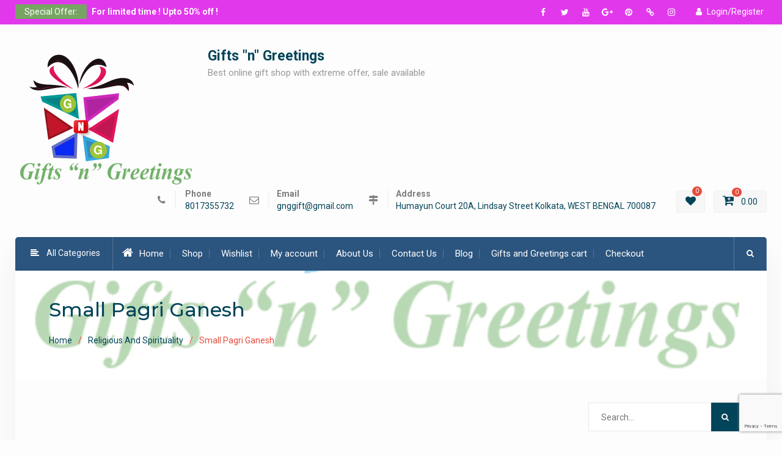

--- FILE ---
content_type: text/html; charset=UTF-8
request_url: https://gnggifts.in/product/small-pagri-ganesh/
body_size: 22497
content:
<!DOCTYPE html><html lang="en-GB"><head>
	<meta name="title" content="Gifts N Greetings">
<meta name="description" content="Best online gift shop with extreme Offer and sale available, Shop of Daily Necessities and special gift and requirements with the best deals in India.">
<meta name="keywords" content="gifts for your friends, gifts for your Love, parents gifts, electronics accessories, gadgets, mobiles, laptops in the greatest inventory based in India, Books, Home appliances,">
<meta name="robots" content="index, follow">
<meta http-equiv="Content-Type" content="text/html; charset=utf-8">
<meta name="language" content="English">

	<meta name="google-site-verification" content="MEyU7Q1LE8vTn64RVdaqQffLodjDefIr3S6e2paoczw" />
	
		
	
	<meta name="google-site-verification" content="RUospaKoVUi1upG337SLCm5CQq5KsAhhM1VEXOdgVUs" />
	<meta name="yandex-verification" content="cbe5d802bb79b38c" />
	                <meta name="msvalidate.01" content="61DB2C7F4D6A1C6EC06A57B85D8849BF" />
	<body>
	<script defer src="https://static.cloudflareinsights.com/beacon.min.js/vcd15cbe7772f49c399c6a5babf22c1241717689176015" integrity="sha512-ZpsOmlRQV6y907TI0dKBHq9Md29nnaEIPlkf84rnaERnq6zvWvPUqr2ft8M1aS28oN72PdrCzSjY4U6VaAw1EQ==" data-cf-beacon='{"version":"2024.11.0","token":"450d082bcc3c418e9ac528a4e6ff3d8a","r":1,"server_timing":{"name":{"cfCacheStatus":true,"cfEdge":true,"cfExtPri":true,"cfL4":true,"cfOrigin":true,"cfSpeedBrain":true},"location_startswith":null}}' crossorigin="anonymous"></script>
</body>
			<meta charset="UTF-8">
		<meta name="viewport" content="width=device-width, initial-scale=1">
		<link rel="profile" href="https://gmpg.org/xfn/11">
		
				<script>document.documentElement.className = document.documentElement.className + ' yes-js js_active js'</script>
			<meta name='robots' content='index, follow, max-image-preview:large, max-snippet:-1, max-video-preview:-1' />
	<style>img:is([sizes="auto" i], [sizes^="auto," i]) { contain-intrinsic-size: 3000px 1500px }</style>
	<script>window._wca = window._wca || [];</script>

	<!-- This site is optimized with the Yoast SEO plugin v26.6 - https://yoast.com/wordpress/plugins/seo/ -->
	<title>Small Pagri Ganesh - Gifts &quot;n&quot; Greetings</title>
	<meta name="description" content="Small Pagri Ganesh - Small Pagri Ganesh Idols for home decor will enhance look of the house and will definitely bring the deserved prosperity." />
	<link rel="canonical" href="https://gnggifts.in/product/small-pagri-ganesh/" />
	<meta property="og:locale" content="en_GB" />
	<meta property="og:type" content="article" />
	<meta property="og:title" content="Small Pagri Ganesh - Gifts &quot;n&quot; Greetings" />
	<meta property="og:description" content="Small Pagri Ganesh - Small Pagri Ganesh Idols for home decor will enhance look of the house and will definitely bring the deserved prosperity." />
	<meta property="og:url" content="https://gnggifts.in/product/small-pagri-ganesh/" />
	<meta property="og:site_name" content="Gifts &quot;n&quot; Greetings" />
	<meta property="article:publisher" content="https://www.facebook.com/giftsngreetings.in" />
	<meta property="article:modified_time" content="2020-09-17T04:16:28+00:00" />
	<meta property="og:image" content="https://gnggifts.in/wp-content/uploads/2020/07/GK-222.1.jpg" />
	<meta property="og:image:width" content="2500" />
	<meta property="og:image:height" content="2500" />
	<meta property="og:image:type" content="image/jpeg" />
	<meta name="twitter:card" content="summary_large_image" />
	<meta name="twitter:label1" content="Estimated reading time" />
	<meta name="twitter:data1" content="2 minutes" />
	<script type="application/ld+json" class="yoast-schema-graph">{"@context":"https://schema.org","@graph":[{"@type":"WebPage","@id":"https://gnggifts.in/product/small-pagri-ganesh/","url":"https://gnggifts.in/product/small-pagri-ganesh/","name":"Small Pagri Ganesh - Gifts &quot;n&quot; Greetings","isPartOf":{"@id":"https://gnggifts.in/#website"},"primaryImageOfPage":{"@id":"https://gnggifts.in/product/small-pagri-ganesh/#primaryimage"},"image":{"@id":"https://gnggifts.in/product/small-pagri-ganesh/#primaryimage"},"thumbnailUrl":"https://gnggifts.in/wp-content/uploads/2020/07/GK-222.1.jpg","datePublished":"2020-07-01T14:42:50+00:00","dateModified":"2020-09-17T04:16:28+00:00","description":"Small Pagri Ganesh - Small Pagri Ganesh Idols for home decor will enhance look of the house and will definitely bring the deserved prosperity.","breadcrumb":{"@id":"https://gnggifts.in/product/small-pagri-ganesh/#breadcrumb"},"inLanguage":"en-GB","potentialAction":[{"@type":"ReadAction","target":["https://gnggifts.in/product/small-pagri-ganesh/"]}]},{"@type":"ImageObject","inLanguage":"en-GB","@id":"https://gnggifts.in/product/small-pagri-ganesh/#primaryimage","url":"https://gnggifts.in/wp-content/uploads/2020/07/GK-222.1.jpg","contentUrl":"https://gnggifts.in/wp-content/uploads/2020/07/GK-222.1.jpg","width":2500,"height":2500,"caption":"SMALL PAGRI GANESH"},{"@type":"BreadcrumbList","@id":"https://gnggifts.in/product/small-pagri-ganesh/#breadcrumb","itemListElement":[{"@type":"ListItem","position":1,"name":"Home","item":"https://gnggifts.in/"},{"@type":"ListItem","position":2,"name":"Shop","item":"https://gnggifts.in/shop/"},{"@type":"ListItem","position":3,"name":"Small Pagri Ganesh"}]},{"@type":"WebSite","@id":"https://gnggifts.in/#website","url":"https://gnggifts.in/","name":"Gifts &quot;n&quot; Greetings","description":"Best online gift shop with extreme offer, sale available","publisher":{"@id":"https://gnggifts.in/#organization"},"potentialAction":[{"@type":"SearchAction","target":{"@type":"EntryPoint","urlTemplate":"https://gnggifts.in/?s={search_term_string}"},"query-input":{"@type":"PropertyValueSpecification","valueRequired":true,"valueName":"search_term_string"}}],"inLanguage":"en-GB"},{"@type":"Organization","@id":"https://gnggifts.in/#organization","name":"Gifts N Greetings","url":"https://gnggifts.in/","logo":{"@type":"ImageObject","inLanguage":"en-GB","@id":"https://gnggifts.in/#/schema/logo/image/","url":"https://gnggifts.in/wp-content/uploads/2020/06/png-gg-logo.png","contentUrl":"https://gnggifts.in/wp-content/uploads/2020/06/png-gg-logo.png","width":374,"height":363,"caption":"Gifts N Greetings"},"image":{"@id":"https://gnggifts.in/#/schema/logo/image/"},"sameAs":["https://www.facebook.com/giftsngreetings.in"]}]}</script>
	<!-- / Yoast SEO plugin. -->


<link rel='dns-prefetch' href='//stats.wp.com' />
<link rel='dns-prefetch' href='//fonts.googleapis.com' />
<link rel='preconnect' href='//c0.wp.com' />
<link rel="alternate" type="application/rss+xml" title="Gifts &quot;n&quot; Greetings &raquo; Feed" href="https://gnggifts.in/feed/" />
<link rel="alternate" type="application/rss+xml" title="Gifts &quot;n&quot; Greetings &raquo; Comments Feed" href="https://gnggifts.in/comments/feed/" />
<link rel="alternate" type="application/rss+xml" title="Gifts &quot;n&quot; Greetings &raquo; Small Pagri Ganesh Comments Feed" href="https://gnggifts.in/product/small-pagri-ganesh/feed/" />
<script type="text/javascript">
/* <![CDATA[ */
window._wpemojiSettings = {"baseUrl":"https:\/\/s.w.org\/images\/core\/emoji\/16.0.1\/72x72\/","ext":".png","svgUrl":"https:\/\/s.w.org\/images\/core\/emoji\/16.0.1\/svg\/","svgExt":".svg","source":{"concatemoji":"https:\/\/gnggifts.in\/wp-includes\/js\/wp-emoji-release.min.js?ver=6.8.3"}};
/*! This file is auto-generated */
!function(s,n){var o,i,e;function c(e){try{var t={supportTests:e,timestamp:(new Date).valueOf()};sessionStorage.setItem(o,JSON.stringify(t))}catch(e){}}function p(e,t,n){e.clearRect(0,0,e.canvas.width,e.canvas.height),e.fillText(t,0,0);var t=new Uint32Array(e.getImageData(0,0,e.canvas.width,e.canvas.height).data),a=(e.clearRect(0,0,e.canvas.width,e.canvas.height),e.fillText(n,0,0),new Uint32Array(e.getImageData(0,0,e.canvas.width,e.canvas.height).data));return t.every(function(e,t){return e===a[t]})}function u(e,t){e.clearRect(0,0,e.canvas.width,e.canvas.height),e.fillText(t,0,0);for(var n=e.getImageData(16,16,1,1),a=0;a<n.data.length;a++)if(0!==n.data[a])return!1;return!0}function f(e,t,n,a){switch(t){case"flag":return n(e,"\ud83c\udff3\ufe0f\u200d\u26a7\ufe0f","\ud83c\udff3\ufe0f\u200b\u26a7\ufe0f")?!1:!n(e,"\ud83c\udde8\ud83c\uddf6","\ud83c\udde8\u200b\ud83c\uddf6")&&!n(e,"\ud83c\udff4\udb40\udc67\udb40\udc62\udb40\udc65\udb40\udc6e\udb40\udc67\udb40\udc7f","\ud83c\udff4\u200b\udb40\udc67\u200b\udb40\udc62\u200b\udb40\udc65\u200b\udb40\udc6e\u200b\udb40\udc67\u200b\udb40\udc7f");case"emoji":return!a(e,"\ud83e\udedf")}return!1}function g(e,t,n,a){var r="undefined"!=typeof WorkerGlobalScope&&self instanceof WorkerGlobalScope?new OffscreenCanvas(300,150):s.createElement("canvas"),o=r.getContext("2d",{willReadFrequently:!0}),i=(o.textBaseline="top",o.font="600 32px Arial",{});return e.forEach(function(e){i[e]=t(o,e,n,a)}),i}function t(e){var t=s.createElement("script");t.src=e,t.defer=!0,s.head.appendChild(t)}"undefined"!=typeof Promise&&(o="wpEmojiSettingsSupports",i=["flag","emoji"],n.supports={everything:!0,everythingExceptFlag:!0},e=new Promise(function(e){s.addEventListener("DOMContentLoaded",e,{once:!0})}),new Promise(function(t){var n=function(){try{var e=JSON.parse(sessionStorage.getItem(o));if("object"==typeof e&&"number"==typeof e.timestamp&&(new Date).valueOf()<e.timestamp+604800&&"object"==typeof e.supportTests)return e.supportTests}catch(e){}return null}();if(!n){if("undefined"!=typeof Worker&&"undefined"!=typeof OffscreenCanvas&&"undefined"!=typeof URL&&URL.createObjectURL&&"undefined"!=typeof Blob)try{var e="postMessage("+g.toString()+"("+[JSON.stringify(i),f.toString(),p.toString(),u.toString()].join(",")+"));",a=new Blob([e],{type:"text/javascript"}),r=new Worker(URL.createObjectURL(a),{name:"wpTestEmojiSupports"});return void(r.onmessage=function(e){c(n=e.data),r.terminate(),t(n)})}catch(e){}c(n=g(i,f,p,u))}t(n)}).then(function(e){for(var t in e)n.supports[t]=e[t],n.supports.everything=n.supports.everything&&n.supports[t],"flag"!==t&&(n.supports.everythingExceptFlag=n.supports.everythingExceptFlag&&n.supports[t]);n.supports.everythingExceptFlag=n.supports.everythingExceptFlag&&!n.supports.flag,n.DOMReady=!1,n.readyCallback=function(){n.DOMReady=!0}}).then(function(){return e}).then(function(){var e;n.supports.everything||(n.readyCallback(),(e=n.source||{}).concatemoji?t(e.concatemoji):e.wpemoji&&e.twemoji&&(t(e.twemoji),t(e.wpemoji)))}))}((window,document),window._wpemojiSettings);
/* ]]> */
</script>
<style id='wp-emoji-styles-inline-css' type='text/css'>

	img.wp-smiley, img.emoji {
		display: inline !important;
		border: none !important;
		box-shadow: none !important;
		height: 1em !important;
		width: 1em !important;
		margin: 0 0.07em !important;
		vertical-align: -0.1em !important;
		background: none !important;
		padding: 0 !important;
	}
</style>
<link rel='stylesheet' id='wp-block-library-css' href='https://c0.wp.com/c/6.8.3/wp-includes/css/dist/block-library/style.min.css' type='text/css' media='all' />
<style id='classic-theme-styles-inline-css' type='text/css'>
/*! This file is auto-generated */
.wp-block-button__link{color:#fff;background-color:#32373c;border-radius:9999px;box-shadow:none;text-decoration:none;padding:calc(.667em + 2px) calc(1.333em + 2px);font-size:1.125em}.wp-block-file__button{background:#32373c;color:#fff;text-decoration:none}
</style>
<link rel='stylesheet' id='mediaelement-css' href='https://c0.wp.com/c/6.8.3/wp-includes/js/mediaelement/mediaelementplayer-legacy.min.css' type='text/css' media='all' />
<link rel='stylesheet' id='wp-mediaelement-css' href='https://c0.wp.com/c/6.8.3/wp-includes/js/mediaelement/wp-mediaelement.min.css' type='text/css' media='all' />
<style id='jetpack-sharing-buttons-style-inline-css' type='text/css'>
.jetpack-sharing-buttons__services-list{display:flex;flex-direction:row;flex-wrap:wrap;gap:0;list-style-type:none;margin:5px;padding:0}.jetpack-sharing-buttons__services-list.has-small-icon-size{font-size:12px}.jetpack-sharing-buttons__services-list.has-normal-icon-size{font-size:16px}.jetpack-sharing-buttons__services-list.has-large-icon-size{font-size:24px}.jetpack-sharing-buttons__services-list.has-huge-icon-size{font-size:36px}@media print{.jetpack-sharing-buttons__services-list{display:none!important}}.editor-styles-wrapper .wp-block-jetpack-sharing-buttons{gap:0;padding-inline-start:0}ul.jetpack-sharing-buttons__services-list.has-background{padding:1.25em 2.375em}
</style>
<link rel='stylesheet' id='jquery-selectBox-css' href='https://gnggifts.in/wp-content/plugins/yith-woocommerce-wishlist/assets/css/jquery.selectBox.css?ver=1.2.0' type='text/css' media='all' />
<link rel='stylesheet' id='woocommerce_prettyPhoto_css-css' href='//gnggifts.in/wp-content/plugins/woocommerce/assets/css/prettyPhoto.css?ver=3.1.6' type='text/css' media='all' />
<link rel='stylesheet' id='yith-wcwl-main-css' href='https://gnggifts.in/wp-content/plugins/yith-woocommerce-wishlist/assets/css/style.css?ver=4.11.0' type='text/css' media='all' />
<style id='yith-wcwl-main-inline-css' type='text/css'>
 :root { --rounded-corners-radius: 16px; --add-to-cart-rounded-corners-radius: 16px; --color-headers-background: #F4F4F4; --feedback-duration: 3s } 
 :root { --rounded-corners-radius: 16px; --add-to-cart-rounded-corners-radius: 16px; --color-headers-background: #F4F4F4; --feedback-duration: 3s } 
</style>
<style id='global-styles-inline-css' type='text/css'>
:root{--wp--preset--aspect-ratio--square: 1;--wp--preset--aspect-ratio--4-3: 4/3;--wp--preset--aspect-ratio--3-4: 3/4;--wp--preset--aspect-ratio--3-2: 3/2;--wp--preset--aspect-ratio--2-3: 2/3;--wp--preset--aspect-ratio--16-9: 16/9;--wp--preset--aspect-ratio--9-16: 9/16;--wp--preset--color--black: #000000;--wp--preset--color--cyan-bluish-gray: #abb8c3;--wp--preset--color--white: #ffffff;--wp--preset--color--pale-pink: #f78da7;--wp--preset--color--vivid-red: #cf2e2e;--wp--preset--color--luminous-vivid-orange: #ff6900;--wp--preset--color--luminous-vivid-amber: #fcb900;--wp--preset--color--light-green-cyan: #7bdcb5;--wp--preset--color--vivid-green-cyan: #00d084;--wp--preset--color--pale-cyan-blue: #8ed1fc;--wp--preset--color--vivid-cyan-blue: #0693e3;--wp--preset--color--vivid-purple: #9b51e0;--wp--preset--gradient--vivid-cyan-blue-to-vivid-purple: linear-gradient(135deg,rgba(6,147,227,1) 0%,rgb(155,81,224) 100%);--wp--preset--gradient--light-green-cyan-to-vivid-green-cyan: linear-gradient(135deg,rgb(122,220,180) 0%,rgb(0,208,130) 100%);--wp--preset--gradient--luminous-vivid-amber-to-luminous-vivid-orange: linear-gradient(135deg,rgba(252,185,0,1) 0%,rgba(255,105,0,1) 100%);--wp--preset--gradient--luminous-vivid-orange-to-vivid-red: linear-gradient(135deg,rgba(255,105,0,1) 0%,rgb(207,46,46) 100%);--wp--preset--gradient--very-light-gray-to-cyan-bluish-gray: linear-gradient(135deg,rgb(238,238,238) 0%,rgb(169,184,195) 100%);--wp--preset--gradient--cool-to-warm-spectrum: linear-gradient(135deg,rgb(74,234,220) 0%,rgb(151,120,209) 20%,rgb(207,42,186) 40%,rgb(238,44,130) 60%,rgb(251,105,98) 80%,rgb(254,248,76) 100%);--wp--preset--gradient--blush-light-purple: linear-gradient(135deg,rgb(255,206,236) 0%,rgb(152,150,240) 100%);--wp--preset--gradient--blush-bordeaux: linear-gradient(135deg,rgb(254,205,165) 0%,rgb(254,45,45) 50%,rgb(107,0,62) 100%);--wp--preset--gradient--luminous-dusk: linear-gradient(135deg,rgb(255,203,112) 0%,rgb(199,81,192) 50%,rgb(65,88,208) 100%);--wp--preset--gradient--pale-ocean: linear-gradient(135deg,rgb(255,245,203) 0%,rgb(182,227,212) 50%,rgb(51,167,181) 100%);--wp--preset--gradient--electric-grass: linear-gradient(135deg,rgb(202,248,128) 0%,rgb(113,206,126) 100%);--wp--preset--gradient--midnight: linear-gradient(135deg,rgb(2,3,129) 0%,rgb(40,116,252) 100%);--wp--preset--font-size--small: 13px;--wp--preset--font-size--medium: 20px;--wp--preset--font-size--large: 36px;--wp--preset--font-size--x-large: 42px;--wp--preset--spacing--20: 0.44rem;--wp--preset--spacing--30: 0.67rem;--wp--preset--spacing--40: 1rem;--wp--preset--spacing--50: 1.5rem;--wp--preset--spacing--60: 2.25rem;--wp--preset--spacing--70: 3.38rem;--wp--preset--spacing--80: 5.06rem;--wp--preset--shadow--natural: 6px 6px 9px rgba(0, 0, 0, 0.2);--wp--preset--shadow--deep: 12px 12px 50px rgba(0, 0, 0, 0.4);--wp--preset--shadow--sharp: 6px 6px 0px rgba(0, 0, 0, 0.2);--wp--preset--shadow--outlined: 6px 6px 0px -3px rgba(255, 255, 255, 1), 6px 6px rgba(0, 0, 0, 1);--wp--preset--shadow--crisp: 6px 6px 0px rgba(0, 0, 0, 1);}:where(.is-layout-flex){gap: 0.5em;}:where(.is-layout-grid){gap: 0.5em;}body .is-layout-flex{display: flex;}.is-layout-flex{flex-wrap: wrap;align-items: center;}.is-layout-flex > :is(*, div){margin: 0;}body .is-layout-grid{display: grid;}.is-layout-grid > :is(*, div){margin: 0;}:where(.wp-block-columns.is-layout-flex){gap: 2em;}:where(.wp-block-columns.is-layout-grid){gap: 2em;}:where(.wp-block-post-template.is-layout-flex){gap: 1.25em;}:where(.wp-block-post-template.is-layout-grid){gap: 1.25em;}.has-black-color{color: var(--wp--preset--color--black) !important;}.has-cyan-bluish-gray-color{color: var(--wp--preset--color--cyan-bluish-gray) !important;}.has-white-color{color: var(--wp--preset--color--white) !important;}.has-pale-pink-color{color: var(--wp--preset--color--pale-pink) !important;}.has-vivid-red-color{color: var(--wp--preset--color--vivid-red) !important;}.has-luminous-vivid-orange-color{color: var(--wp--preset--color--luminous-vivid-orange) !important;}.has-luminous-vivid-amber-color{color: var(--wp--preset--color--luminous-vivid-amber) !important;}.has-light-green-cyan-color{color: var(--wp--preset--color--light-green-cyan) !important;}.has-vivid-green-cyan-color{color: var(--wp--preset--color--vivid-green-cyan) !important;}.has-pale-cyan-blue-color{color: var(--wp--preset--color--pale-cyan-blue) !important;}.has-vivid-cyan-blue-color{color: var(--wp--preset--color--vivid-cyan-blue) !important;}.has-vivid-purple-color{color: var(--wp--preset--color--vivid-purple) !important;}.has-black-background-color{background-color: var(--wp--preset--color--black) !important;}.has-cyan-bluish-gray-background-color{background-color: var(--wp--preset--color--cyan-bluish-gray) !important;}.has-white-background-color{background-color: var(--wp--preset--color--white) !important;}.has-pale-pink-background-color{background-color: var(--wp--preset--color--pale-pink) !important;}.has-vivid-red-background-color{background-color: var(--wp--preset--color--vivid-red) !important;}.has-luminous-vivid-orange-background-color{background-color: var(--wp--preset--color--luminous-vivid-orange) !important;}.has-luminous-vivid-amber-background-color{background-color: var(--wp--preset--color--luminous-vivid-amber) !important;}.has-light-green-cyan-background-color{background-color: var(--wp--preset--color--light-green-cyan) !important;}.has-vivid-green-cyan-background-color{background-color: var(--wp--preset--color--vivid-green-cyan) !important;}.has-pale-cyan-blue-background-color{background-color: var(--wp--preset--color--pale-cyan-blue) !important;}.has-vivid-cyan-blue-background-color{background-color: var(--wp--preset--color--vivid-cyan-blue) !important;}.has-vivid-purple-background-color{background-color: var(--wp--preset--color--vivid-purple) !important;}.has-black-border-color{border-color: var(--wp--preset--color--black) !important;}.has-cyan-bluish-gray-border-color{border-color: var(--wp--preset--color--cyan-bluish-gray) !important;}.has-white-border-color{border-color: var(--wp--preset--color--white) !important;}.has-pale-pink-border-color{border-color: var(--wp--preset--color--pale-pink) !important;}.has-vivid-red-border-color{border-color: var(--wp--preset--color--vivid-red) !important;}.has-luminous-vivid-orange-border-color{border-color: var(--wp--preset--color--luminous-vivid-orange) !important;}.has-luminous-vivid-amber-border-color{border-color: var(--wp--preset--color--luminous-vivid-amber) !important;}.has-light-green-cyan-border-color{border-color: var(--wp--preset--color--light-green-cyan) !important;}.has-vivid-green-cyan-border-color{border-color: var(--wp--preset--color--vivid-green-cyan) !important;}.has-pale-cyan-blue-border-color{border-color: var(--wp--preset--color--pale-cyan-blue) !important;}.has-vivid-cyan-blue-border-color{border-color: var(--wp--preset--color--vivid-cyan-blue) !important;}.has-vivid-purple-border-color{border-color: var(--wp--preset--color--vivid-purple) !important;}.has-vivid-cyan-blue-to-vivid-purple-gradient-background{background: var(--wp--preset--gradient--vivid-cyan-blue-to-vivid-purple) !important;}.has-light-green-cyan-to-vivid-green-cyan-gradient-background{background: var(--wp--preset--gradient--light-green-cyan-to-vivid-green-cyan) !important;}.has-luminous-vivid-amber-to-luminous-vivid-orange-gradient-background{background: var(--wp--preset--gradient--luminous-vivid-amber-to-luminous-vivid-orange) !important;}.has-luminous-vivid-orange-to-vivid-red-gradient-background{background: var(--wp--preset--gradient--luminous-vivid-orange-to-vivid-red) !important;}.has-very-light-gray-to-cyan-bluish-gray-gradient-background{background: var(--wp--preset--gradient--very-light-gray-to-cyan-bluish-gray) !important;}.has-cool-to-warm-spectrum-gradient-background{background: var(--wp--preset--gradient--cool-to-warm-spectrum) !important;}.has-blush-light-purple-gradient-background{background: var(--wp--preset--gradient--blush-light-purple) !important;}.has-blush-bordeaux-gradient-background{background: var(--wp--preset--gradient--blush-bordeaux) !important;}.has-luminous-dusk-gradient-background{background: var(--wp--preset--gradient--luminous-dusk) !important;}.has-pale-ocean-gradient-background{background: var(--wp--preset--gradient--pale-ocean) !important;}.has-electric-grass-gradient-background{background: var(--wp--preset--gradient--electric-grass) !important;}.has-midnight-gradient-background{background: var(--wp--preset--gradient--midnight) !important;}.has-small-font-size{font-size: var(--wp--preset--font-size--small) !important;}.has-medium-font-size{font-size: var(--wp--preset--font-size--medium) !important;}.has-large-font-size{font-size: var(--wp--preset--font-size--large) !important;}.has-x-large-font-size{font-size: var(--wp--preset--font-size--x-large) !important;}
:where(.wp-block-post-template.is-layout-flex){gap: 1.25em;}:where(.wp-block-post-template.is-layout-grid){gap: 1.25em;}
:where(.wp-block-columns.is-layout-flex){gap: 2em;}:where(.wp-block-columns.is-layout-grid){gap: 2em;}
:root :where(.wp-block-pullquote){font-size: 1.5em;line-height: 1.6;}
</style>
<link rel='stylesheet' id='contact-form-7-css' href='https://gnggifts.in/wp-content/plugins/contact-form-7/includes/css/styles.css?ver=6.1.4' type='text/css' media='all' />
<link rel='stylesheet' id='photoswipe-css' href='https://c0.wp.com/p/woocommerce/10.4.3/assets/css/photoswipe/photoswipe.min.css' type='text/css' media='all' />
<link rel='stylesheet' id='photoswipe-default-skin-css' href='https://c0.wp.com/p/woocommerce/10.4.3/assets/css/photoswipe/default-skin/default-skin.min.css' type='text/css' media='all' />
<link rel='stylesheet' id='woocommerce-layout-css' href='https://c0.wp.com/p/woocommerce/10.4.3/assets/css/woocommerce-layout.css' type='text/css' media='all' />
<style id='woocommerce-layout-inline-css' type='text/css'>

	.infinite-scroll .woocommerce-pagination {
		display: none;
	}
</style>
<link rel='stylesheet' id='woocommerce-smallscreen-css' href='https://c0.wp.com/p/woocommerce/10.4.3/assets/css/woocommerce-smallscreen.css' type='text/css' media='only screen and (max-width: 768px)' />
<link rel='stylesheet' id='woocommerce-general-css' href='https://c0.wp.com/p/woocommerce/10.4.3/assets/css/woocommerce.css' type='text/css' media='all' />
<style id='woocommerce-inline-inline-css' type='text/css'>
.woocommerce form .form-row .required { visibility: visible; }
</style>
<link rel='stylesheet' id='wp-components-css' href='https://c0.wp.com/c/6.8.3/wp-includes/css/dist/components/style.min.css' type='text/css' media='all' />
<link rel='stylesheet' id='godaddy-styles-css' href='https://gnggifts.in/wp-content/plugins/coblocks/includes/Dependencies/GoDaddy/Styles/build/latest.css?ver=2.0.2' type='text/css' media='all' />
<link rel='stylesheet' id='font-awesome-css' href='https://gnggifts.in/wp-content/themes/best-commerce/vendors/font-awesome/css/font-awesome.min.css?ver=4.7.0' type='text/css' media='all' />
<style id='font-awesome-inline-css' type='text/css'>
[data-font="FontAwesome"]:before {font-family: 'FontAwesome' !important;content: attr(data-icon) !important;speak: none !important;font-weight: normal !important;font-variant: normal !important;text-transform: none !important;line-height: 1 !important;font-style: normal !important;-webkit-font-smoothing: antialiased !important;-moz-osx-font-smoothing: grayscale !important;}
</style>
<link rel='stylesheet' id='best-commerce-google-fonts-css' href='https://fonts.googleapis.com/css?family=Roboto%3A300%2C400%2C500%2C700%7CMontserrat%3A300%2C400%2C500%2C600%2C700&#038;subset=latin%2Clatin-ext' type='text/css' media='all' />
<link rel='stylesheet' id='jquery-sidr-css' href='https://gnggifts.in/wp-content/themes/best-commerce/vendors/sidr/css/jquery.sidr.dark.min.css?ver=2.2.1' type='text/css' media='all' />
<link rel='stylesheet' id='jquery-slick-css' href='https://gnggifts.in/wp-content/themes/best-commerce/vendors/slick/slick.min.css?ver=1.5.9' type='text/css' media='all' />
<link rel='stylesheet' id='best-commerce-style-css' href='https://gnggifts.in/wp-content/themes/best-commerce/style.css?ver=2.0.2' type='text/css' media='all' />
<script type="text/javascript" src="https://c0.wp.com/c/6.8.3/wp-includes/js/jquery/jquery.min.js" id="jquery-core-js"></script>
<script type="text/javascript" src="https://c0.wp.com/c/6.8.3/wp-includes/js/jquery/jquery-migrate.min.js" id="jquery-migrate-js"></script>
<script type="text/javascript" src="https://c0.wp.com/p/woocommerce/10.4.3/assets/js/jquery-blockui/jquery.blockUI.min.js" id="wc-jquery-blockui-js" defer="defer" data-wp-strategy="defer"></script>
<script type="text/javascript" id="wc-add-to-cart-js-extra">
/* <![CDATA[ */
var wc_add_to_cart_params = {"ajax_url":"\/wp-admin\/admin-ajax.php","wc_ajax_url":"\/?wc-ajax=%%endpoint%%","i18n_view_cart":"View basket","cart_url":"https:\/\/gnggifts.in\/gifts-and-greetings-basket\/","is_cart":"","cart_redirect_after_add":"no"};
/* ]]> */
</script>
<script type="text/javascript" src="https://c0.wp.com/p/woocommerce/10.4.3/assets/js/frontend/add-to-cart.min.js" id="wc-add-to-cart-js" defer="defer" data-wp-strategy="defer"></script>
<script type="text/javascript" src="https://c0.wp.com/p/woocommerce/10.4.3/assets/js/photoswipe/photoswipe.min.js" id="wc-photoswipe-js" defer="defer" data-wp-strategy="defer"></script>
<script type="text/javascript" src="https://c0.wp.com/p/woocommerce/10.4.3/assets/js/photoswipe/photoswipe-ui-default.min.js" id="wc-photoswipe-ui-default-js" defer="defer" data-wp-strategy="defer"></script>
<script type="text/javascript" id="wc-single-product-js-extra">
/* <![CDATA[ */
var wc_single_product_params = {"i18n_required_rating_text":"Please select a rating","i18n_rating_options":["1 of 5 stars","2 of 5 stars","3 of 5 stars","4 of 5 stars","5 of 5 stars"],"i18n_product_gallery_trigger_text":"View full-screen image gallery","review_rating_required":"yes","flexslider":{"rtl":false,"animation":"slide","smoothHeight":true,"directionNav":false,"controlNav":"thumbnails","slideshow":false,"animationSpeed":500,"animationLoop":false,"allowOneSlide":false},"zoom_enabled":"","zoom_options":[],"photoswipe_enabled":"1","photoswipe_options":{"shareEl":false,"closeOnScroll":false,"history":false,"hideAnimationDuration":0,"showAnimationDuration":0},"flexslider_enabled":""};
/* ]]> */
</script>
<script type="text/javascript" src="https://c0.wp.com/p/woocommerce/10.4.3/assets/js/frontend/single-product.min.js" id="wc-single-product-js" defer="defer" data-wp-strategy="defer"></script>
<script type="text/javascript" src="https://c0.wp.com/p/woocommerce/10.4.3/assets/js/js-cookie/js.cookie.min.js" id="wc-js-cookie-js" defer="defer" data-wp-strategy="defer"></script>
<script type="text/javascript" id="woocommerce-js-extra">
/* <![CDATA[ */
var woocommerce_params = {"ajax_url":"\/wp-admin\/admin-ajax.php","wc_ajax_url":"\/?wc-ajax=%%endpoint%%","i18n_password_show":"Show password","i18n_password_hide":"Hide password"};
/* ]]> */
</script>
<script type="text/javascript" src="https://c0.wp.com/p/woocommerce/10.4.3/assets/js/frontend/woocommerce.min.js" id="woocommerce-js" defer="defer" data-wp-strategy="defer"></script>
<script type="text/javascript" src="https://stats.wp.com/s-202605.js" id="woocommerce-analytics-js" defer="defer" data-wp-strategy="defer"></script>
<link rel="https://api.w.org/" href="https://gnggifts.in/wp-json/" /><link rel="alternate" title="JSON" type="application/json" href="https://gnggifts.in/wp-json/wp/v2/product/476" /><link rel="EditURI" type="application/rsd+xml" title="RSD" href="https://gnggifts.in/xmlrpc.php?rsd" />
<link rel='shortlink' href='https://gnggifts.in/?p=476' />
<link rel="alternate" title="oEmbed (JSON)" type="application/json+oembed" href="https://gnggifts.in/wp-json/oembed/1.0/embed?url=https%3A%2F%2Fgnggifts.in%2Fproduct%2Fsmall-pagri-ganesh%2F" />
<link rel="alternate" title="oEmbed (XML)" type="text/xml+oembed" href="https://gnggifts.in/wp-json/oembed/1.0/embed?url=https%3A%2F%2Fgnggifts.in%2Fproduct%2Fsmall-pagri-ganesh%2F&#038;format=xml" />
<script data-ad-client="ca-pub-4308604551537330" async src="https://pagead2.googlesyndication.com/pagead/js/adsbygoogle.js"></script>
<!-- Global site tag (gtag.js) - Google Analytics -->
<script async src="https://www.googletagmanager.com/gtag/js?id=UA-172947684-1"></script>
<script>
  window.dataLayer = window.dataLayer || [];
  function gtag(){dataLayer.push(arguments);}
  gtag('js', new Date());

  gtag('config', 'UA-172947684-1');
</script>

<!-- Google Tag Manager -->
<script>(function(w,d,s,l,i){w[l]=w[l]||[];w[l].push({'gtm.start':
new Date().getTime(),event:'gtm.js'});var f=d.getElementsByTagName(s)[0],
j=d.createElement(s),dl=l!='dataLayer'?'&l='+l:'';j.async=true;j.src=
'https://www.googletagmanager.com/gtm.js?id='+i+dl;f.parentNode.insertBefore(j,f);
})(window,document,'script','dataLayer','GTM-K28M7MLF');</script>
<!-- End Google Tag Manager -->	<style>img#wpstats{display:none}</style>
		<!-- Google site verification - Google for WooCommerce -->
<meta name="google-site-verification" content="RUospaKoVUi1upG337SLCm5CQq5KsAhhM1VEXOdgVUs" />
	<noscript><style>.woocommerce-product-gallery{ opacity: 1 !important; }</style></noscript>
	<style type="text/css">.recentcomments a{display:inline !important;padding:0 !important;margin:0 !important;}</style><link rel="icon" href="https://gnggifts.in/wp-content/uploads/2020/06/cropped-png-gg-logo-32x32.png" sizes="32x32" />
<link rel="icon" href="https://gnggifts.in/wp-content/uploads/2020/06/cropped-png-gg-logo-192x192.png" sizes="192x192" />
<link rel="apple-touch-icon" href="https://gnggifts.in/wp-content/uploads/2020/06/cropped-png-gg-logo-180x180.png" />
<meta name="msapplication-TileImage" content="https://gnggifts.in/wp-content/uploads/2020/06/cropped-png-gg-logo-270x270.png" />
		<style type="text/css" id="wp-custom-css">
			#tophead {
    background-color:#E238EC;
    clear: both;
    width: 100%;
    position: relative;
    z-index: 999;
    color: #cac6c6;
}


#main-nav {
    background: #2B547E;
    -moz-transition: all 0.5s ease-in-out;
    -webkit-transition: all 0.5s ease-in-out;
    transition: all 0.5s ease-in-out;
    top: 10px;
    border-radius: 5px 5px 0 0;
}

.wp-block-button__link {
    color: #fff;
    background-color: #2B60DE;
    border: none;
    border-radius: 28px;
    box-shadow: none;
    cursor: pointer;
    display: inline-block;
    font-size: 14px;
    padding: 12px 24px;
    text-align: center;
    text-decoration: none;
    overflow-wrap: break-word;
}

#colophon {
    background-color: #E238EC;
    clear: both;
    color: #000000;
    font-size: 19px;
    padding: 15px 0;
    text-align: center;
}

#footer-widgets {
    background: #406150;
    overflow: hidden;
    padding: 50px 0;
    color: #bdc3c7;
}		</style>
		
		<!-- Global site tag (gtag.js) - Google Ads: AW-10852681567 - Google for WooCommerce -->
		<script async src="https://www.googletagmanager.com/gtag/js?id=AW-10852681567"></script>
		<script>
			window.dataLayer = window.dataLayer || [];
			function gtag() { dataLayer.push(arguments); }
			gtag( 'consent', 'default', {
				analytics_storage: 'denied',
				ad_storage: 'denied',
				ad_user_data: 'denied',
				ad_personalization: 'denied',
				region: ['AT', 'BE', 'BG', 'HR', 'CY', 'CZ', 'DK', 'EE', 'FI', 'FR', 'DE', 'GR', 'HU', 'IS', 'IE', 'IT', 'LV', 'LI', 'LT', 'LU', 'MT', 'NL', 'NO', 'PL', 'PT', 'RO', 'SK', 'SI', 'ES', 'SE', 'GB', 'CH'],
				wait_for_update: 500,
			} );
			gtag('js', new Date());
			gtag('set', 'developer_id.dOGY3NW', true);
			gtag("config", "AW-10852681567", { "groups": "GLA", "send_page_view": false });		</script>

		
</head>

<body class="wp-singular product-template-default single single-product postid-476 wp-custom-logo wp-theme-best-commerce theme-best-commerce woocommerce woocommerce-page woocommerce-no-js group-blog site-layout-boxed global-layout-right-sidebar">
	

	<div id="page" class="hfeed site"><a class="skip-link screen-reader-text" href="#content">Skip to content</a>		<div class="mobile-nav-wrap">
			<a id="mobile-trigger" href="#mob-menu"><i class="fa fa-list-ul" aria-hidden="true"></i></a>
										<a id="mobile-trigger2" href="#category-list"><i class="fa fa-folder-o" aria-hidden="true"></i></a>
						<div id="mob-menu">
				<ul id="menu-main-menu" class="menu"><li class=""><a href="https://gnggifts.in/"><i class="fa fa-home" aria-hidden="true"></i>Home</a></li><li id="menu-item-138" class="menu-item menu-item-type-post_type menu-item-object-page menu-item-138"><a href="https://gnggifts.in/shop-2/">Shop</a></li>
<li id="menu-item-142" class="menu-item menu-item-type-post_type menu-item-object-page menu-item-142"><a href="https://gnggifts.in/wishlist-2/">Wishlist</a></li>
<li id="menu-item-141" class="menu-item menu-item-type-post_type menu-item-object-page menu-item-141"><a href="https://gnggifts.in/my-account-2/">My account</a></li>
<li id="menu-item-576" class="menu-item menu-item-type-post_type menu-item-object-page menu-item-576"><a target="_blank" href="https://gnggifts.in/about-us-gifts-and-greetings-shop/" title="Gifts N Greetings">About Us</a></li>
<li id="menu-item-136" class="menu-item menu-item-type-post_type menu-item-object-page menu-item-136"><a href="https://gnggifts.in/contact-us/">Contact Us</a></li>
<li id="menu-item-137" class="menu-item menu-item-type-post_type menu-item-object-page menu-item-137"><a href="https://gnggifts.in/blog/">Blog</a></li>
<li id="menu-item-139" class="menu-item menu-item-type-post_type menu-item-object-page menu-item-139"><a href="https://gnggifts.in/gifts-and-greetings-cart/">Gifts and Greetings cart</a></li>
<li id="menu-item-140" class="menu-item menu-item-type-post_type menu-item-object-page menu-item-140"><a href="https://gnggifts.in/checkout-2/">Checkout</a></li>
</ul>			</div><!-- #mob-menu -->

		</div><!-- .mobile-nav-wrap -->
		
			<div id="tophead">
			<div class="container">

						<div class="special-offer">
							<span class="special-offer-title">Special Offer:</span>
										<strong><a href="#">For limited time ! Upto 50% off !</a></strong>
					</div><!-- .special-offer -->
		
						<div class="my-login">
			<ul>
									<li>
						<a href="https://gnggifts.in/my-account/"><i class="fa fa-user" aria-hidden="true"></i>Login/Register</a>
					</li>
							</ul>
		</div><!-- .my-login -->
		
									<div id="header-social">
						<div class="widget best_commerce_widget_social"><ul id="menu-social-menu" class="menu"><li id="menu-item-128" class="menu-item menu-item-type-custom menu-item-object-custom menu-item-128"><a href="https://www.facebook.com/giftsngreetings.in"><span class="screen-reader-text">Facebook</span></a></li>
<li id="menu-item-129" class="menu-item menu-item-type-custom menu-item-object-custom menu-item-129"><a href="https://twitter.com"><span class="screen-reader-text">Twitter</span></a></li>
<li id="menu-item-132" class="menu-item menu-item-type-custom menu-item-object-custom menu-item-132"><a href="https://youtube.com"><span class="screen-reader-text">YouTube</span></a></li>
<li id="menu-item-133" class="menu-item menu-item-type-custom menu-item-object-custom menu-item-133"><a href="https://plus.google.com"><span class="screen-reader-text">Google Plus</span></a></li>
<li id="menu-item-134" class="menu-item menu-item-type-custom menu-item-object-custom menu-item-134"><a href="https://pinterest.com"><span class="screen-reader-text">Pinterest</span></a></li>
<li id="menu-item-963" class="menu-item menu-item-type-post_type menu-item-object-page menu-item-963"><a href="https://gnggifts.in/return-policy/"><span class="screen-reader-text">Return Policy</span></a></li>
<li id="menu-item-594" class="menu-item menu-item-type-custom menu-item-object-custom menu-item-594"><a href="https://www.instagram.com/"><span class="screen-reader-text">instagram</span></a></li>
</ul></div>					</div><!-- #header-social -->
							</div><!-- .container -->
		</div><!-- #tophead -->
		<header id="masthead" class="site-header" role="banner"><div class="container">				<div class="site-branding">

			<a href="https://gnggifts.in/" class="custom-logo-link" rel="home"><img width="600" height="450" src="https://gnggifts.in/wp-content/uploads/2020/06/cropped-gg-logo-copy.png" class="custom-logo" alt="Gifts &quot;n&quot; Greetings" decoding="async" fetchpriority="high" srcset="https://gnggifts.in/wp-content/uploads/2020/06/cropped-gg-logo-copy.png 600w, https://gnggifts.in/wp-content/uploads/2020/06/cropped-gg-logo-copy-300x225.png 300w, https://gnggifts.in/wp-content/uploads/2020/06/cropped-gg-logo-copy-360x270.png 360w" sizes="(max-width: 600px) 100vw, 600px" /></a>
						
							<div id="site-identity">
																		<p class="site-title"><a href="https://gnggifts.in/" rel="home">Gifts &quot;n&quot; Greetings</a></p>
											
											<p class="site-description">Best online gift shop with extreme offer, sale available</p>
									</div><!-- #site-identity -->
					</div><!-- .site-branding -->

		<div class="right-head">
					<div id="quick-contact">
			<ul class="quick-contact-list">
									<li class="quick-call">
													<strong>Phone</strong>
												<a href="tel:8017355732">8017355732</a>
					</li>
				
									<li class="quick-email">
													<strong>Email</strong>
												<a href="/cdn-cgi/l/email-protection#9bfcf5fcfcf2fdefdbfcf6faf2f7b5f8f4f6"><span class="__cf_email__" data-cfemail="9bfcf5fcfcf2fdefdbfcf6faf2f7b5f8f4f6">[email&#160;protected]</span></a>
					</li>
				
									<li class="quick-address">
													<strong>Address</strong>
																			<a href="http://Gifts%20N%20Greetings,%20Humayun%20Court%20Building,%20Humayun%20Place%20Road,%20New%20Market%20Area,%20Dharmatala,%20Taltala,%20Kolkata,%20West%20Bengal">Humayun Court 20A, Lindsay Street Kolkata, WEST BENGAL 700087</a>
											</li>
							</ul><!-- .quick-contact-list -->
		</div><!--  .quick-contact -->
		
							<div class="cart-section">
					<div class="shopping-cart-views">
						<ul>
																												<li>
									<a class="wishlist-btn" href="https://gnggifts.in/wishlist/"><i class="fa fa-heart" aria-hidden="true"></i><span class="wish-value">0</span></a>
								</li>
																			<li class="cart-contents"><a href="https://gnggifts.in/gifts-and-greetings-basket/">
							<i class="fa fa-cart-plus" aria-hidden="true"></i>
							<span class="cart-value"><span class="cart-items">0</span>&nbsp;<span class="woocommerce-Price-amount amount"><span class="woocommerce-Price-currencySymbol">&#8377;</span>0.00</span></span>
						</a></li>
						</ul>
					</div><!-- .shopping-cart-views -->
				 </div><!-- .cart-section -->
					</div><!-- .right-head -->
			</div><!-- .container --></header><!-- #masthead --><div class="main-container">		<div id="main-nav" class="clear-fix">
			<div class="container">
						<div id="category-list">
			<a href="#"><i class="fa fa-align-left" aria-hidden="true"></i>All Categories</a>
			<ul>
					<li class="cat-item cat-item-27"><a href="https://gnggifts.in/product-category/gift-section/">Gift Section</a>
</li>
	<li class="cat-item cat-item-25"><a href="https://gnggifts.in/product-category/home-decoration-section/">Home Decoration Section</a>
</li>
	<li class="cat-item cat-item-26"><a href="https://gnggifts.in/product-category/religious-and-spirituality/">Religious And Spirituality</a>
</li>
			</ul>
		</div><!-- #category-list -->
		
				<nav id="site-navigation" class="main-navigation" role="navigation">
					<div class="wrap-menu-content">
						<div class="menu-main-menu-container"><ul id="primary-menu" class="menu"><li class=""><a href="https://gnggifts.in/"><i class="fa fa-home" aria-hidden="true"></i>Home</a></li><li class="menu-item menu-item-type-post_type menu-item-object-page menu-item-138"><a href="https://gnggifts.in/shop-2/">Shop</a></li>
<li class="menu-item menu-item-type-post_type menu-item-object-page menu-item-142"><a href="https://gnggifts.in/wishlist-2/">Wishlist</a></li>
<li class="menu-item menu-item-type-post_type menu-item-object-page menu-item-141"><a href="https://gnggifts.in/my-account-2/">My account</a></li>
<li class="menu-item menu-item-type-post_type menu-item-object-page menu-item-576"><a target="_blank" href="https://gnggifts.in/about-us-gifts-and-greetings-shop/" title="Gifts N Greetings">About Us</a></li>
<li class="menu-item menu-item-type-post_type menu-item-object-page menu-item-136"><a href="https://gnggifts.in/contact-us/">Contact Us</a></li>
<li class="menu-item menu-item-type-post_type menu-item-object-page menu-item-137"><a href="https://gnggifts.in/blog/">Blog</a></li>
<li class="menu-item menu-item-type-post_type menu-item-object-page menu-item-139"><a href="https://gnggifts.in/gifts-and-greetings-cart/">Gifts and Greetings cart</a></li>
<li class="menu-item menu-item-type-post_type menu-item-object-page menu-item-140"><a href="https://gnggifts.in/checkout-2/">Checkout</a></li>
</ul></div>					</div><!-- .wrap-menu-content -->
				</nav><!-- #site-navigation -->


													<div class="header-search-box">
						<a href="#" class="search-icon"><i class="fa fa-search"></i></a>
						<div class="search-box-wrap">
							<form role="search" method="get" class="search-form" action="https://gnggifts.in/">
			<label>
			<span class="screen-reader-text">Search for:</span>
			<input type="search" class="search-field" placeholder="Search&hellip;" value="" name="s" title="Search for:" />
			</label>
			<input type="submit" class="search-submit" value="&#xf002;" /></form>						</div>
					</div><!-- .header-search-box -->
				
			</div> <!-- .container -->
		</div><!-- #main-nav -->
		
			<div id="custom-header" style="background-image:url('https://gnggifts.in/wp-content/uploads/2020/09/cropped-gg-logo-copy-1.jpg');">
			<div class="custom-header-wrapper">
				<div class="container">
					<h1 class="page-title">Small Pagri Ganesh</h1>					<div id="breadcrumb" itemprop="breadcrumb"><ul id="crumbs"><li><a href="https://gnggifts.in">Home</a></li><li><a href="https://gnggifts.in/product-category/religious-and-spirituality/">Religious And Spirituality</a></li><li>Small Pagri Ganesh</li></ul></div>				</div><!-- .custom-header-content -->
			</div><!-- .container -->
		</div><!-- #custom-header -->
				<div id="content" class="site-content">
				    <div class="container">
		    <div class="inner-wrapper">
		    	
	<div id="primary"><main role="main" class="site-main" id="main">
					<div class='code-block code-block-1' style='margin: 8px 0; clear: both;'>
<script data-cfasync="false" src="/cdn-cgi/scripts/5c5dd728/cloudflare-static/email-decode.min.js"></script><script async src="https://pagead2.googlesyndication.com/pagead/js/adsbygoogle.js"></script>
<!-- gng fst  squ -->
<ins class="adsbygoogle"
     style="display:block"
     data-ad-client="ca-pub-4308604551537330"
     data-ad-slot="2744584852"
     data-ad-format="auto"
     data-full-width-responsive="true"></ins>
<script>
     (adsbygoogle = window.adsbygoogle || []).push({});
</script></div>

			<div class="woocommerce-notices-wrapper"></div><div id="product-476" class="product type-product post-476 status-publish first instock product_cat-religious-and-spirituality product_tag-ganapati product_tag-ganesh product_tag-small-pagri-ganesh has-post-thumbnail sale featured taxable shipping-taxable purchasable product-type-simple">

	
	<span class="onsale">Sale!</span>
	<div class="woocommerce-product-gallery woocommerce-product-gallery--with-images woocommerce-product-gallery--columns-4 images" data-columns="4" style="opacity: 0; transition: opacity .25s ease-in-out;">
	<div class="woocommerce-product-gallery__wrapper">
		<div data-thumb="https://gnggifts.in/wp-content/uploads/2020/07/GK-222.1-100x100.jpg" data-thumb-alt="SMALL PAGRI GANESH" data-thumb-srcset="https://gnggifts.in/wp-content/uploads/2020/07/GK-222.1-100x100.jpg 100w, https://gnggifts.in/wp-content/uploads/2020/07/GK-222.1-300x300.jpg 300w, https://gnggifts.in/wp-content/uploads/2020/07/GK-222.1-1024x1024.jpg 1024w, https://gnggifts.in/wp-content/uploads/2020/07/GK-222.1-150x150.jpg 150w, https://gnggifts.in/wp-content/uploads/2020/07/GK-222.1-768x768.jpg 768w, https://gnggifts.in/wp-content/uploads/2020/07/GK-222.1-1536x1536.jpg 1536w, https://gnggifts.in/wp-content/uploads/2020/07/GK-222.1-2048x2048.jpg 2048w, https://gnggifts.in/wp-content/uploads/2020/07/GK-222.1-270x270.jpg 270w, https://gnggifts.in/wp-content/uploads/2020/07/GK-222.1-600x600.jpg 600w"  data-thumb-sizes="(max-width: 100px) 100vw, 100px" class="woocommerce-product-gallery__image"><a href="https://gnggifts.in/wp-content/uploads/2020/07/GK-222.1.jpg"><img width="600" height="600" src="https://gnggifts.in/wp-content/uploads/2020/07/GK-222.1-600x600.jpg" class="wp-post-image" alt="SMALL PAGRI GANESH" data-caption="" data-src="https://gnggifts.in/wp-content/uploads/2020/07/GK-222.1.jpg" data-large_image="https://gnggifts.in/wp-content/uploads/2020/07/GK-222.1.jpg" data-large_image_width="2500" data-large_image_height="2500" decoding="async" srcset="https://gnggifts.in/wp-content/uploads/2020/07/GK-222.1-600x600.jpg 600w, https://gnggifts.in/wp-content/uploads/2020/07/GK-222.1-300x300.jpg 300w, https://gnggifts.in/wp-content/uploads/2020/07/GK-222.1-1024x1024.jpg 1024w, https://gnggifts.in/wp-content/uploads/2020/07/GK-222.1-150x150.jpg 150w, https://gnggifts.in/wp-content/uploads/2020/07/GK-222.1-768x768.jpg 768w, https://gnggifts.in/wp-content/uploads/2020/07/GK-222.1-1536x1536.jpg 1536w, https://gnggifts.in/wp-content/uploads/2020/07/GK-222.1-2048x2048.jpg 2048w, https://gnggifts.in/wp-content/uploads/2020/07/GK-222.1-270x270.jpg 270w, https://gnggifts.in/wp-content/uploads/2020/07/GK-222.1-100x100.jpg 100w" sizes="(max-width: 600px) 100vw, 600px" /></a></div><div data-thumb="https://gnggifts.in/wp-content/uploads/2020/07/GK-222.2-100x100.jpg" data-thumb-alt="Small Pagri Ganesh - Image 2" data-thumb-srcset="https://gnggifts.in/wp-content/uploads/2020/07/GK-222.2-100x100.jpg 100w, https://gnggifts.in/wp-content/uploads/2020/07/GK-222.2-300x300.jpg 300w, https://gnggifts.in/wp-content/uploads/2020/07/GK-222.2-1024x1024.jpg 1024w, https://gnggifts.in/wp-content/uploads/2020/07/GK-222.2-150x150.jpg 150w, https://gnggifts.in/wp-content/uploads/2020/07/GK-222.2-768x768.jpg 768w, https://gnggifts.in/wp-content/uploads/2020/07/GK-222.2-1536x1536.jpg 1536w, https://gnggifts.in/wp-content/uploads/2020/07/GK-222.2-2048x2048.jpg 2048w, https://gnggifts.in/wp-content/uploads/2020/07/GK-222.2-270x270.jpg 270w, https://gnggifts.in/wp-content/uploads/2020/07/GK-222.2-600x600.jpg 600w"  data-thumb-sizes="(max-width: 100px) 100vw, 100px" class="woocommerce-product-gallery__image"><a href="https://gnggifts.in/wp-content/uploads/2020/07/GK-222.2.jpg"><img width="100" height="100" src="https://gnggifts.in/wp-content/uploads/2020/07/GK-222.2-100x100.jpg" class="" alt="Small Pagri Ganesh - Image 2" data-caption="" data-src="https://gnggifts.in/wp-content/uploads/2020/07/GK-222.2.jpg" data-large_image="https://gnggifts.in/wp-content/uploads/2020/07/GK-222.2.jpg" data-large_image_width="2500" data-large_image_height="2500" decoding="async" srcset="https://gnggifts.in/wp-content/uploads/2020/07/GK-222.2-100x100.jpg 100w, https://gnggifts.in/wp-content/uploads/2020/07/GK-222.2-300x300.jpg 300w, https://gnggifts.in/wp-content/uploads/2020/07/GK-222.2-1024x1024.jpg 1024w, https://gnggifts.in/wp-content/uploads/2020/07/GK-222.2-150x150.jpg 150w, https://gnggifts.in/wp-content/uploads/2020/07/GK-222.2-768x768.jpg 768w, https://gnggifts.in/wp-content/uploads/2020/07/GK-222.2-1536x1536.jpg 1536w, https://gnggifts.in/wp-content/uploads/2020/07/GK-222.2-2048x2048.jpg 2048w, https://gnggifts.in/wp-content/uploads/2020/07/GK-222.2-270x270.jpg 270w, https://gnggifts.in/wp-content/uploads/2020/07/GK-222.2-600x600.jpg 600w" sizes="(max-width: 100px) 100vw, 100px" /></a></div><div data-thumb="https://gnggifts.in/wp-content/uploads/2020/07/GK-222.1-100x100.jpg" data-thumb-alt="SMALL PAGRI GANESH" data-thumb-srcset="https://gnggifts.in/wp-content/uploads/2020/07/GK-222.1-100x100.jpg 100w, https://gnggifts.in/wp-content/uploads/2020/07/GK-222.1-300x300.jpg 300w, https://gnggifts.in/wp-content/uploads/2020/07/GK-222.1-1024x1024.jpg 1024w, https://gnggifts.in/wp-content/uploads/2020/07/GK-222.1-150x150.jpg 150w, https://gnggifts.in/wp-content/uploads/2020/07/GK-222.1-768x768.jpg 768w, https://gnggifts.in/wp-content/uploads/2020/07/GK-222.1-1536x1536.jpg 1536w, https://gnggifts.in/wp-content/uploads/2020/07/GK-222.1-2048x2048.jpg 2048w, https://gnggifts.in/wp-content/uploads/2020/07/GK-222.1-270x270.jpg 270w, https://gnggifts.in/wp-content/uploads/2020/07/GK-222.1-600x600.jpg 600w"  data-thumb-sizes="(max-width: 100px) 100vw, 100px" class="woocommerce-product-gallery__image"><a href="https://gnggifts.in/wp-content/uploads/2020/07/GK-222.1.jpg"><img width="100" height="100" src="https://gnggifts.in/wp-content/uploads/2020/07/GK-222.1-100x100.jpg" class="" alt="SMALL PAGRI GANESH" data-caption="" data-src="https://gnggifts.in/wp-content/uploads/2020/07/GK-222.1.jpg" data-large_image="https://gnggifts.in/wp-content/uploads/2020/07/GK-222.1.jpg" data-large_image_width="2500" data-large_image_height="2500" decoding="async" srcset="https://gnggifts.in/wp-content/uploads/2020/07/GK-222.1-100x100.jpg 100w, https://gnggifts.in/wp-content/uploads/2020/07/GK-222.1-300x300.jpg 300w, https://gnggifts.in/wp-content/uploads/2020/07/GK-222.1-1024x1024.jpg 1024w, https://gnggifts.in/wp-content/uploads/2020/07/GK-222.1-150x150.jpg 150w, https://gnggifts.in/wp-content/uploads/2020/07/GK-222.1-768x768.jpg 768w, https://gnggifts.in/wp-content/uploads/2020/07/GK-222.1-1536x1536.jpg 1536w, https://gnggifts.in/wp-content/uploads/2020/07/GK-222.1-2048x2048.jpg 2048w, https://gnggifts.in/wp-content/uploads/2020/07/GK-222.1-270x270.jpg 270w, https://gnggifts.in/wp-content/uploads/2020/07/GK-222.1-600x600.jpg 600w" sizes="(max-width: 100px) 100vw, 100px" /></a></div><div data-thumb="https://gnggifts.in/wp-content/uploads/2020/07/GK-222.3-100x100.jpg" data-thumb-alt="Small Pagri Ganesh - Image 4" data-thumb-srcset="https://gnggifts.in/wp-content/uploads/2020/07/GK-222.3-100x100.jpg 100w, https://gnggifts.in/wp-content/uploads/2020/07/GK-222.3-300x300.jpg 300w, https://gnggifts.in/wp-content/uploads/2020/07/GK-222.3-1024x1024.jpg 1024w, https://gnggifts.in/wp-content/uploads/2020/07/GK-222.3-150x150.jpg 150w, https://gnggifts.in/wp-content/uploads/2020/07/GK-222.3-768x768.jpg 768w, https://gnggifts.in/wp-content/uploads/2020/07/GK-222.3-1536x1536.jpg 1536w, https://gnggifts.in/wp-content/uploads/2020/07/GK-222.3-2048x2048.jpg 2048w, https://gnggifts.in/wp-content/uploads/2020/07/GK-222.3-270x270.jpg 270w, https://gnggifts.in/wp-content/uploads/2020/07/GK-222.3-600x600.jpg 600w"  data-thumb-sizes="(max-width: 100px) 100vw, 100px" class="woocommerce-product-gallery__image"><a href="https://gnggifts.in/wp-content/uploads/2020/07/GK-222.3.jpg"><img width="100" height="100" src="https://gnggifts.in/wp-content/uploads/2020/07/GK-222.3-100x100.jpg" class="" alt="Small Pagri Ganesh - Image 4" data-caption="" data-src="https://gnggifts.in/wp-content/uploads/2020/07/GK-222.3.jpg" data-large_image="https://gnggifts.in/wp-content/uploads/2020/07/GK-222.3.jpg" data-large_image_width="2500" data-large_image_height="2500" decoding="async" loading="lazy" srcset="https://gnggifts.in/wp-content/uploads/2020/07/GK-222.3-100x100.jpg 100w, https://gnggifts.in/wp-content/uploads/2020/07/GK-222.3-300x300.jpg 300w, https://gnggifts.in/wp-content/uploads/2020/07/GK-222.3-1024x1024.jpg 1024w, https://gnggifts.in/wp-content/uploads/2020/07/GK-222.3-150x150.jpg 150w, https://gnggifts.in/wp-content/uploads/2020/07/GK-222.3-768x768.jpg 768w, https://gnggifts.in/wp-content/uploads/2020/07/GK-222.3-1536x1536.jpg 1536w, https://gnggifts.in/wp-content/uploads/2020/07/GK-222.3-2048x2048.jpg 2048w, https://gnggifts.in/wp-content/uploads/2020/07/GK-222.3-270x270.jpg 270w, https://gnggifts.in/wp-content/uploads/2020/07/GK-222.3-600x600.jpg 600w" sizes="auto, (max-width: 100px) 100vw, 100px" /></a></div>	</div>
</div>

	<div class="summary entry-summary">
		<p class="price"><del aria-hidden="true"><span class="woocommerce-Price-amount amount"><bdi><span class="woocommerce-Price-currencySymbol">&#8377;</span>1,500.00</bdi></span></del> <span class="screen-reader-text">Original price was: &#8377;1,500.00.</span><ins aria-hidden="true"><span class="woocommerce-Price-amount amount"><bdi><span class="woocommerce-Price-currencySymbol">&#8377;</span>1,400.00</bdi></span></ins><span class="screen-reader-text">Current price is: &#8377;1,400.00.</span></p>
<div class="woocommerce-product-details__short-description">
	<p><img class="alignnone size-medium wp-image-478" src="https://gnggifts.in/wp-content/uploads/2020/07/GK-222.2-300x300.jpg" alt="" width="300" height="300" /> <img class="alignnone size-medium wp-image-477" src="https://gnggifts.in/wp-content/uploads/2020/07/GK-222.1-300x300.jpg" alt="SMALL PAGRI GANESH" width="300" height="300" /> <img class="alignnone size-medium wp-image-479" src="https://gnggifts.in/wp-content/uploads/2020/07/GK-222.3-300x300.jpg" alt="" width="300" height="300" /></p>
<ul class="a-unordered-list a-vertical a-spacing-mini">
<li><span class="a-list-item">Brand: Gifts &#8216;n&#8217; Greetings ; Material: Poly Resin ; Color: Multi</span></li>
<li><span class="a-list-item">Product Dimensions (L X B X H): 18 Cms x 18 Cms x 19 Cms</span></li>
<li><span class="a-list-item">Package Content: Pagri Ganesha Elegant Idol/Figurine/Showpiece For Home/Office Décor</span></li>
<li><span class="a-list-item">Usage: Home Décor, Office Décor, Showpiece, Gift, Idol, Worship</span></li>
<li><span class="a-list-item">Made in India</span></li>
</ul>
</div>

	
	<form class="cart" action="https://gnggifts.in/product/small-pagri-ganesh/" method="post" enctype='multipart/form-data'>
		
		<div class="quantity">
		<label class="screen-reader-text" for="quantity_6977fa231ceef">Small Pagri Ganesh quantity</label>
	<input
		type="number"
				id="quantity_6977fa231ceef"
		class="input-text qty text"
		name="quantity"
		value="1"
		aria-label="Product quantity"
				min="1"
							step="1"
			placeholder=""
			inputmode="numeric"
			autocomplete="off"
			/>
	</div>

		<button type="submit" name="add-to-cart" value="476" class="single_add_to_cart_button button alt">Add to basket</button>

			</form>

	

<div
	class="yith-wcwl-add-to-wishlist add-to-wishlist-476 yith-wcwl-add-to-wishlist--link-style yith-wcwl-add-to-wishlist--single wishlist-fragment on-first-load"
	data-fragment-ref="476"
	data-fragment-options="{&quot;base_url&quot;:&quot;&quot;,&quot;product_id&quot;:476,&quot;parent_product_id&quot;:0,&quot;product_type&quot;:&quot;simple&quot;,&quot;is_single&quot;:true,&quot;in_default_wishlist&quot;:false,&quot;show_view&quot;:true,&quot;browse_wishlist_text&quot;:&quot;Browse wishlist&quot;,&quot;already_in_wishslist_text&quot;:&quot;The product is already in your wishlist!&quot;,&quot;product_added_text&quot;:&quot;Product added!&quot;,&quot;available_multi_wishlist&quot;:false,&quot;disable_wishlist&quot;:false,&quot;show_count&quot;:false,&quot;ajax_loading&quot;:false,&quot;loop_position&quot;:&quot;after_add_to_cart&quot;,&quot;item&quot;:&quot;add_to_wishlist&quot;}"
>
			
			<!-- ADD TO WISHLIST -->
			
<div class="yith-wcwl-add-button">
		<a
		href="?add_to_wishlist=476&#038;_wpnonce=39fd0c6cbb"
		class="add_to_wishlist single_add_to_wishlist"
		data-product-id="476"
		data-product-type="simple"
		data-original-product-id="0"
		data-title="Add to wishlist"
		rel="nofollow"
	>
		<svg id="yith-wcwl-icon-heart-outline" class="yith-wcwl-icon-svg" fill="none" stroke-width="1.5" stroke="currentColor" viewBox="0 0 24 24" xmlns="http://www.w3.org/2000/svg">
  <path stroke-linecap="round" stroke-linejoin="round" d="M21 8.25c0-2.485-2.099-4.5-4.688-4.5-1.935 0-3.597 1.126-4.312 2.733-.715-1.607-2.377-2.733-4.313-2.733C5.1 3.75 3 5.765 3 8.25c0 7.22 9 12 9 12s9-4.78 9-12Z"></path>
</svg>		<span>Add to wishlist</span>
	</a>
</div>

			<!-- COUNT TEXT -->
			
			</div>
<div class="product_meta">

	
	
	<span class="posted_in">Category: <a href="https://gnggifts.in/product-category/religious-and-spirituality/" rel="tag">Religious And Spirituality</a></span>
	<span class="tagged_as">Tags: <a href="https://gnggifts.in/product-tag/ganapati/" rel="tag">ganapati</a>, <a href="https://gnggifts.in/product-tag/ganesh/" rel="tag">Ganesh</a>, <a href="https://gnggifts.in/product-tag/small-pagri-ganesh/" rel="tag">Small Pagri Ganesh</a></span>
	
</div>
	</div>

	
	<div class="woocommerce-tabs wc-tabs-wrapper">
		<ul class="tabs wc-tabs" role="tablist">
							<li role="presentation" class="description_tab" id="tab-title-description">
					<a href="#tab-description" role="tab" aria-controls="tab-description">
						Description					</a>
				</li>
							<li role="presentation" class="reviews_tab" id="tab-title-reviews">
					<a href="#tab-reviews" role="tab" aria-controls="tab-reviews">
						Reviews (0)					</a>
				</li>
					</ul>
					<div class="woocommerce-Tabs-panel woocommerce-Tabs-panel--description panel entry-content wc-tab" id="tab-description" role="tabpanel" aria-labelledby="tab-title-description">
				
	<h2>Description</h2>

<p>Small Pagri Ganesh <img loading="lazy" decoding="async" class="alignnone size-medium wp-image-478" src="https://gnggifts.in/wp-content/uploads/2020/07/GK-222.2-300x300.jpg" alt="" width="300" height="300" srcset="https://gnggifts.in/wp-content/uploads/2020/07/GK-222.2-300x300.jpg 300w, https://gnggifts.in/wp-content/uploads/2020/07/GK-222.2-1024x1024.jpg 1024w, https://gnggifts.in/wp-content/uploads/2020/07/GK-222.2-150x150.jpg 150w, https://gnggifts.in/wp-content/uploads/2020/07/GK-222.2-768x768.jpg 768w, https://gnggifts.in/wp-content/uploads/2020/07/GK-222.2-1536x1536.jpg 1536w, https://gnggifts.in/wp-content/uploads/2020/07/GK-222.2-2048x2048.jpg 2048w, https://gnggifts.in/wp-content/uploads/2020/07/GK-222.2-270x270.jpg 270w, https://gnggifts.in/wp-content/uploads/2020/07/GK-222.2-600x600.jpg 600w, https://gnggifts.in/wp-content/uploads/2020/07/GK-222.2-100x100.jpg 100w" sizes="auto, (max-width: 300px) 100vw, 300px" /> <img loading="lazy" decoding="async" class="alignnone size-medium wp-image-479" src="https://gnggifts.in/wp-content/uploads/2020/07/GK-222.3-300x300.jpg" alt="" width="300" height="300" srcset="https://gnggifts.in/wp-content/uploads/2020/07/GK-222.3-300x300.jpg 300w, https://gnggifts.in/wp-content/uploads/2020/07/GK-222.3-1024x1024.jpg 1024w, https://gnggifts.in/wp-content/uploads/2020/07/GK-222.3-150x150.jpg 150w, https://gnggifts.in/wp-content/uploads/2020/07/GK-222.3-768x768.jpg 768w, https://gnggifts.in/wp-content/uploads/2020/07/GK-222.3-1536x1536.jpg 1536w, https://gnggifts.in/wp-content/uploads/2020/07/GK-222.3-2048x2048.jpg 2048w, https://gnggifts.in/wp-content/uploads/2020/07/GK-222.3-270x270.jpg 270w, https://gnggifts.in/wp-content/uploads/2020/07/GK-222.3-600x600.jpg 600w, https://gnggifts.in/wp-content/uploads/2020/07/GK-222.3-100x100.jpg 100w" sizes="auto, (max-width: 300px) 100vw, 300px" /></p>
<ul class="a-unordered-list a-vertical a-spacing-mini">
<li>Small Pagri Ganesh</li>
<li><span class="a-list-item">Small Pagri Ganesh Brand: Gifts &#8216;n&#8217; Greetings ; Material: Poly Resin ; Color: Multi</span></li>
<li><span class="a-list-item">Product Dimensions (L X B X H): 18 Cms x 18 Cms x 19 Cms</span></li>
<li><span class="a-list-item">Package Content: Pagri Ganesha Elegant Idol/Figurine/Showpiece For Home/Office Décor</span></li>
<li><span class="a-list-item">Usage: Home Décor, Office Décor, Showpiece, Gift, Idol, Worship</span></li>
<li><span class="a-list-item">Made in India</span></li>
</ul>
<p>Ganesha is the God of success. His blessing may make you successful everywhere. The keep him in you house, problems will run away. Apart from this the status is best quality product in cheapest price. So don&#8217;t waste your valuable time. Always wait our official website.</p>
<p>It will be helpful. Thank you.</p>
<p>GIFTS N GREETINGS &#8211; online gift, cruft accessories store</p>
<p>&nbsp;</p>
<p>Easiest online shopping platform. Click here to get your requirements with the best deals and best offers. Shop every types of gifts for your friends, love, parents; shop electronics, accessories, gadgets, mobiles, laptops in the greatest inventory based in India. Books, Home appliances are also available with great deals at our online platform. Shop from here and get a huge off with your every purchase. We reach to you safely with your product and of course with proper hygiene.</p>
<p>&nbsp;</p>
<p>We provide top rated, best and high quality product in cheapest price with exciting offer. This is the best of best online mart of India. Home delivery is also available for you.</p>
<p>&nbsp;</p>
<p>Gift always make your day special. And it&#8217;s your turn to surprise your special person with a lovely gift. We offer you a huge variety of gift for a low cost price to make your day memorable.</p>
<p>&nbsp;</p>
<p>&nbsp;</p>
<p>&nbsp;</p>
<p>Art always touches the heart.</p>
<p>It&#8217;s your turn to surprise your special person with a special gift.</p>
<p>We offer you a lot</p>
<p>&nbsp;</p>
<p>Contact with us :- <a href="/cdn-cgi/l/email-protection" class="__cf_email__" data-cfemail="60070e070709061420070d01090c4e030f0d">[email&#160;protected]</a></p>
<p>Helpline :- 8017355732</p>
<p>Address :- Humayun court 20A, Lindsay Street Kolkata, West Bengal, pin :- 700087</p>
			</div>
					<div class="woocommerce-Tabs-panel woocommerce-Tabs-panel--reviews panel entry-content wc-tab" id="tab-reviews" role="tabpanel" aria-labelledby="tab-title-reviews">
				<div id="reviews" class="woocommerce-Reviews">
	<div id="comments">
		<h2 class="woocommerce-Reviews-title">
			Reviews		</h2>

					<p class="woocommerce-noreviews">There are no reviews yet.</p>
			</div>

			<div id="review_form_wrapper">
			<div id="review_form">
					<div id="respond" class="comment-respond">
		<span id="reply-title" class="comment-reply-title" role="heading" aria-level="3">Be the first to review &ldquo;Small Pagri Ganesh&rdquo; <small><a rel="nofollow" id="cancel-comment-reply-link" href="/product/small-pagri-ganesh/#respond" style="display:none;">Cancel reply</a></small></span><form action="https://gnggifts.in/wp-comments-post.php" method="post" id="commentform" class="comment-form"><p class="comment-notes"><span id="email-notes">Your email address will not be published.</span> <span class="required-field-message">Required fields are marked <span class="required">*</span></span></p><div class="comment-form-rating"><label for="rating" id="comment-form-rating-label">Your rating&nbsp;<span class="required">*</span></label><select name="rating" id="rating" required>
						<option value="">Rate&hellip;</option>
						<option value="5">Perfect</option>
						<option value="4">Good</option>
						<option value="3">Average</option>
						<option value="2">Not that bad</option>
						<option value="1">Very poor</option>
					</select></div><p class="comment-form-comment"><label for="comment">Your review&nbsp;<span class="required">*</span></label><textarea id="comment" name="comment" cols="45" rows="8" required></textarea></p><p class="comment-form-author"><label for="author">Name&nbsp;<span class="required">*</span></label><input id="author" name="author" type="text" autocomplete="name" value="" size="30" required /></p>
<p class="comment-form-email"><label for="email">Email&nbsp;<span class="required">*</span></label><input id="email" name="email" type="email" autocomplete="email" value="" size="30" required /></p>
<p class="comment-form-cookies-consent"><input id="wp-comment-cookies-consent" name="wp-comment-cookies-consent" type="checkbox" value="yes" /> <label for="wp-comment-cookies-consent">Save my name, email, and website in this browser for the next time I comment.</label></p>
<p class="form-submit"><input name="submit" type="submit" id="submit" class="submit" value="Submit" /> <input type='hidden' name='comment_post_ID' value='476' id='comment_post_ID' />
<input type='hidden' name='comment_parent' id='comment_parent' value='0' />
</p><p style="display: none;"><input type="hidden" id="akismet_comment_nonce" name="akismet_comment_nonce" value="8a0c04262d" /></p><p style="display: none !important;" class="akismet-fields-container" data-prefix="ak_"><label>&#916;<textarea name="ak_hp_textarea" cols="45" rows="8" maxlength="100"></textarea></label><input type="hidden" id="ak_js_1" name="ak_js" value="35"/><script data-cfasync="false" src="/cdn-cgi/scripts/5c5dd728/cloudflare-static/email-decode.min.js"></script><script>document.getElementById( "ak_js_1" ).setAttribute( "value", ( new Date() ).getTime() );</script></p></form>	</div><!-- #respond -->
				</div>
		</div>
	
	<div class="clear"></div>
</div>
			</div>
		
			</div>


	<section class="related products">

					<h2>Related products</h2>
				<ul class="products columns-4">

			
					<li class="product type-product post-198 status-publish first instock product_cat-religious-and-spirituality has-post-thumbnail featured taxable shipping-taxable purchasable product-type-simple">
	<a href="https://gnggifts.in/product/medium-kan-ganesh/" class="woocommerce-LoopProduct-link woocommerce-loop-product__link"><img width="400" height="500" src="https://gnggifts.in/wp-content/uploads/2020/06/GK-3.1-400x500.jpg" class="attachment-best-commerce-product size-best-commerce-product" alt="MEDIUM KAN GANESH" decoding="async" loading="lazy" /><h2 class="woocommerce-loop-product__title">MEDIUM KAN GANESH</h2>
	<span class="price"><span class="woocommerce-Price-amount amount"><bdi><span class="woocommerce-Price-currencySymbol">&#8377;</span>2,100.00</bdi></span></span>
</a><a href="/product/small-pagri-ganesh/?add-to-cart=198" aria-describedby="woocommerce_loop_add_to_cart_link_describedby_198" data-quantity="1" class="button product_type_simple add_to_cart_button ajax_add_to_cart" data-product_id="198" data-product_sku="" aria-label="Add to basket: &ldquo;MEDIUM KAN GANESH&rdquo;" rel="nofollow" data-success_message="&ldquo;MEDIUM KAN GANESH&rdquo; has been added to your cart" role="button">Add to basket</a>	<span id="woocommerce_loop_add_to_cart_link_describedby_198" class="screen-reader-text">
			</span>
</li>

			
					<li class="product type-product post-320 status-publish instock product_cat-religious-and-spirituality has-post-thumbnail featured taxable shipping-taxable purchasable product-type-simple">
	<a href="https://gnggifts.in/product/chali-lotus-laxmi/" class="woocommerce-LoopProduct-link woocommerce-loop-product__link"><img width="400" height="500" src="https://gnggifts.in/wp-content/uploads/2020/06/GK-38-400x500.jpg" class="attachment-best-commerce-product size-best-commerce-product" alt="CHALI LOTUS LAXMI" decoding="async" loading="lazy" /><h2 class="woocommerce-loop-product__title">CHALI LOTUS LAXMI</h2>
	<span class="price"><span class="woocommerce-Price-amount amount"><bdi><span class="woocommerce-Price-currencySymbol">&#8377;</span>2,100.00</bdi></span></span>
</a><a href="/product/small-pagri-ganesh/?add-to-cart=320" aria-describedby="woocommerce_loop_add_to_cart_link_describedby_320" data-quantity="1" class="button product_type_simple add_to_cart_button ajax_add_to_cart" data-product_id="320" data-product_sku="" aria-label="Add to basket: &ldquo;CHALI LOTUS LAXMI&rdquo;" rel="nofollow" data-success_message="&ldquo;CHALI LOTUS LAXMI&rdquo; has been added to your cart" role="button">Add to basket</a>	<span id="woocommerce_loop_add_to_cart_link_describedby_320" class="screen-reader-text">
			</span>
</li>

			
					<li class="product type-product post-222 status-publish instock product_cat-religious-and-spirituality has-post-thumbnail featured taxable shipping-taxable purchasable product-type-simple">
	<a href="https://gnggifts.in/product/chali-ganesh-big/" class="woocommerce-LoopProduct-link woocommerce-loop-product__link"><img width="400" height="500" src="https://gnggifts.in/wp-content/uploads/2020/06/GK-11.1-400x500.jpg" class="attachment-best-commerce-product size-best-commerce-product" alt="CHALI GANESH BIG" decoding="async" loading="lazy" /><h2 class="woocommerce-loop-product__title">CHALI GANESH BIG</h2>
	<span class="price"><span class="woocommerce-Price-amount amount"><bdi><span class="woocommerce-Price-currencySymbol">&#8377;</span>5,100.00</bdi></span></span>
</a><a href="/product/small-pagri-ganesh/?add-to-cart=222" aria-describedby="woocommerce_loop_add_to_cart_link_describedby_222" data-quantity="1" class="button product_type_simple add_to_cart_button ajax_add_to_cart" data-product_id="222" data-product_sku="" aria-label="Add to basket: &ldquo;CHALI GANESH BIG&rdquo;" rel="nofollow" data-success_message="&ldquo;CHALI GANESH BIG&rdquo; has been added to your cart" role="button">Add to basket</a>	<span id="woocommerce_loop_add_to_cart_link_describedby_222" class="screen-reader-text">
			</span>
</li>

			
					<li class="product type-product post-343 status-publish last instock product_cat-religious-and-spirituality has-post-thumbnail featured taxable shipping-taxable purchasable product-type-simple">
	<a href="https://gnggifts.in/product/makhan-gopal/" class="woocommerce-LoopProduct-link woocommerce-loop-product__link"><img width="400" height="500" src="https://gnggifts.in/wp-content/uploads/2020/06/GK-55-400x500.jpg" class="attachment-best-commerce-product size-best-commerce-product" alt="MAKHAN GOPAL" decoding="async" loading="lazy" /><h2 class="woocommerce-loop-product__title">MAKHAN GOPAL</h2>
	<span class="price"><span class="woocommerce-Price-amount amount"><bdi><span class="woocommerce-Price-currencySymbol">&#8377;</span>1,200.00</bdi></span></span>
</a><a href="/product/small-pagri-ganesh/?add-to-cart=343" aria-describedby="woocommerce_loop_add_to_cart_link_describedby_343" data-quantity="1" class="button product_type_simple add_to_cart_button ajax_add_to_cart" data-product_id="343" data-product_sku="" aria-label="Add to basket: &ldquo;MAKHAN GOPAL&rdquo;" rel="nofollow" data-success_message="&ldquo;MAKHAN GOPAL&rdquo; has been added to your cart" role="button">Add to basket</a>	<span id="woocommerce_loop_add_to_cart_link_describedby_343" class="screen-reader-text">
			</span>
</li>

			
		</ul>

	</section>
	</div>

<script type="text/javascript">
/* <![CDATA[ */
gtag("event", "view_item", {
			send_to: "GLA",
			ecomm_pagetype: "product",
			value: 1400.000000,
			items:[{
				id: "gla_476",
				price: 1400.000000,
				google_business_vertical: "retail",
				name: "Small Pagri Ganesh",
				category: "Religious And Spirituality",
			}]});
/* ]]> */
</script>

		
	</main><!-- #main --></div><!-- #primary -->
	
<div id="sidebar-primary" class="widget-area sidebar" role="complementary">
			<aside id="search-2" class="widget widget_search"><form role="search" method="get" class="search-form" action="https://gnggifts.in/">
			<label>
			<span class="screen-reader-text">Search for:</span>
			<input type="search" class="search-field" placeholder="Search&hellip;" value="" name="s" title="Search for:" />
			</label>
			<input type="submit" class="search-submit" value="&#xf002;" /></form></aside>
		<aside id="recent-posts-2" class="widget widget_recent_entries">
		<h2 class="widget-title">Recent Posts</h2>
		<ul>
											<li>
					<a href="https://gnggifts.in/2020/11/welcome-to-gifts-n-greetings/">Welcome</a>
									</li>
											<li>
					<a href="https://gnggifts.in/2020/11/bhaifonta-with-us-will-feel-you-great/">Bhaifonta with Us</a>
									</li>
											<li>
					<a href="https://gnggifts.in/2020/11/vinayaka-ganesh-gift/">Vinayaka Ganesh</a>
									</li>
											<li>
					<a href="https://gnggifts.in/2020/11/diwali-sale-available-at-gifts-n-greetings/">Diwali sale</a>
									</li>
											<li>
					<a href="https://gnggifts.in/2020/10/laxmi-mata/">Laxmi Puja</a>
									</li>
					</ul>

		</aside><aside id="categories-2" class="widget widget_categories"><h2 class="widget-title">Categories</h2><form action="https://gnggifts.in" method="get"><label class="screen-reader-text" for="cat">Categories</label><select  name='cat' id='cat' class='postform'>
	<option value='-1'>Select Category</option>
	<option class="level-0" value="19">Latest Blog&nbsp;&nbsp;(12)</option>
</select>
</form><script type="text/javascript">
/* <![CDATA[ */

(function() {
	var dropdown = document.getElementById( "cat" );
	function onCatChange() {
		if ( dropdown.options[ dropdown.selectedIndex ].value > 0 ) {
			dropdown.parentNode.submit();
		}
	}
	dropdown.onchange = onCatChange;
})();

/* ]]> */
</script>
</aside><aside id="recent-comments-2" class="widget widget_recent_comments"><h2 class="widget-title">Recent Comments</h2><ul id="recentcomments"></ul></aside><aside id="archives-2" class="widget widget_archive"><h2 class="widget-title">Archives</h2>
			<ul>
					<li><a href='https://gnggifts.in/2020/11/'>November 2020</a></li>
	<li><a href='https://gnggifts.in/2020/10/'>October 2020</a></li>
	<li><a href='https://gnggifts.in/2020/09/'>September 2020</a></li>
	<li><a href='https://gnggifts.in/2020/06/'>June 2020</a></li>
	<li><a href='https://gnggifts.in/2017/09/'>September 2017</a></li>
			</ul>

			</aside><aside id="meta-2" class="widget widget_meta"><h2 class="widget-title">Meta</h2>
		<ul>
			<li><a rel="nofollow" href="https://gnggifts.in/wp-login.php?action=register">Register</a></li>			<li><a rel="nofollow" href="https://gnggifts.in/wp-login.php">Log in</a></li>
			<li><a href="https://gnggifts.in/feed/">Entries feed</a></li>
			<li><a href="https://gnggifts.in/comments/feed/">Comments feed</a></li>

			<li><a href="https://en-gb.wordpress.org/">WordPress.org</a></li>
		</ul>

		</aside><aside id="woocommerce_products-1" class="widget woocommerce widget_products"><h2 class="widget-title">Featured Products</h2><ul class="product_list_widget"><li>
	
	<a href="https://gnggifts.in/product/laxmi-narayan/">
		<img width="300" height="300" src="https://gnggifts.in/wp-content/uploads/2020/07/GK-239.1-300x300.jpg" class="attachment-woocommerce_thumbnail size-woocommerce_thumbnail" alt="LAXMI NARAYAN" decoding="async" loading="lazy" srcset="https://gnggifts.in/wp-content/uploads/2020/07/GK-239.1-300x300.jpg 300w, https://gnggifts.in/wp-content/uploads/2020/07/GK-239.1-1024x1024.jpg 1024w, https://gnggifts.in/wp-content/uploads/2020/07/GK-239.1-150x150.jpg 150w, https://gnggifts.in/wp-content/uploads/2020/07/GK-239.1-768x768.jpg 768w, https://gnggifts.in/wp-content/uploads/2020/07/GK-239.1-1536x1536.jpg 1536w, https://gnggifts.in/wp-content/uploads/2020/07/GK-239.1-2048x2048.jpg 2048w, https://gnggifts.in/wp-content/uploads/2020/07/GK-239.1-270x270.jpg 270w, https://gnggifts.in/wp-content/uploads/2020/07/GK-239.1-600x600.jpg 600w, https://gnggifts.in/wp-content/uploads/2020/07/GK-239.1-100x100.jpg 100w" sizes="auto, (max-width: 300px) 100vw, 300px" />		<span class="product-title">LAXMI  NARAYAN</span>
	</a>

			<div class="star-rating" role="img" aria-label="Rated 5.00 out of 5"><span style="width:100%">Rated <strong class="rating">5.00</strong> out of 5</span></div>	
	<del aria-hidden="true"><span class="woocommerce-Price-amount amount"><bdi><span class="woocommerce-Price-currencySymbol">&#8377;</span>3,700.00</bdi></span></del> <span class="screen-reader-text">Original price was: &#8377;3,700.00.</span><ins aria-hidden="true"><span class="woocommerce-Price-amount amount"><bdi><span class="woocommerce-Price-currencySymbol">&#8377;</span>3,650.00</bdi></span></ins><span class="screen-reader-text">Current price is: &#8377;3,650.00.</span>
	</li>
<li>
	
	<a href="https://gnggifts.in/product/lord-ganesha-small-kan-ganesh/">
		<img width="300" height="300" src="https://gnggifts.in/wp-content/uploads/2020/07/GK-234.1-300x300.jpg" class="attachment-woocommerce_thumbnail size-woocommerce_thumbnail" alt="SMALL KAN GANESH" decoding="async" loading="lazy" srcset="https://gnggifts.in/wp-content/uploads/2020/07/GK-234.1-300x300.jpg 300w, https://gnggifts.in/wp-content/uploads/2020/07/GK-234.1-1024x1024.jpg 1024w, https://gnggifts.in/wp-content/uploads/2020/07/GK-234.1-150x150.jpg 150w, https://gnggifts.in/wp-content/uploads/2020/07/GK-234.1-768x768.jpg 768w, https://gnggifts.in/wp-content/uploads/2020/07/GK-234.1-1536x1536.jpg 1536w, https://gnggifts.in/wp-content/uploads/2020/07/GK-234.1-2048x2048.jpg 2048w, https://gnggifts.in/wp-content/uploads/2020/07/GK-234.1-270x270.jpg 270w, https://gnggifts.in/wp-content/uploads/2020/07/GK-234.1-600x600.jpg 600w, https://gnggifts.in/wp-content/uploads/2020/07/GK-234.1-100x100.jpg 100w" sizes="auto, (max-width: 300px) 100vw, 300px" />		<span class="product-title">LORD GANESH SMALL KAN GANESH</span>
	</a>

				
	<del aria-hidden="true"><span class="woocommerce-Price-amount amount"><bdi><span class="woocommerce-Price-currencySymbol">&#8377;</span>2,500.00</bdi></span></del> <span class="screen-reader-text">Original price was: &#8377;2,500.00.</span><ins aria-hidden="true"><span class="woocommerce-Price-amount amount"><bdi><span class="woocommerce-Price-currencySymbol">&#8377;</span>2,450.00</bdi></span></ins><span class="screen-reader-text">Current price is: &#8377;2,450.00.</span>
	</li>
<li>
	
	<a href="https://gnggifts.in/product/small-lotus-laxmi-small-lotus-laxmi-is-the-one-of-the-best-product-of-our-gift-shop/">
		<img width="300" height="300" src="https://gnggifts.in/wp-content/uploads/2020/07/GK-229.1-300x300.jpg" class="attachment-woocommerce_thumbnail size-woocommerce_thumbnail" alt="SMALL LOTUS LAXMI" decoding="async" loading="lazy" srcset="https://gnggifts.in/wp-content/uploads/2020/07/GK-229.1-300x300.jpg 300w, https://gnggifts.in/wp-content/uploads/2020/07/GK-229.1-1024x1024.jpg 1024w, https://gnggifts.in/wp-content/uploads/2020/07/GK-229.1-150x150.jpg 150w, https://gnggifts.in/wp-content/uploads/2020/07/GK-229.1-768x768.jpg 768w, https://gnggifts.in/wp-content/uploads/2020/07/GK-229.1-1536x1536.jpg 1536w, https://gnggifts.in/wp-content/uploads/2020/07/GK-229.1-2048x2048.jpg 2048w, https://gnggifts.in/wp-content/uploads/2020/07/GK-229.1-270x270.jpg 270w, https://gnggifts.in/wp-content/uploads/2020/07/GK-229.1-600x600.jpg 600w, https://gnggifts.in/wp-content/uploads/2020/07/GK-229.1-100x100.jpg 100w" sizes="auto, (max-width: 300px) 100vw, 300px" />		<span class="product-title">Small Lotus Laxmi</span>
	</a>

				
	<del aria-hidden="true"><span class="woocommerce-Price-amount amount"><bdi><span class="woocommerce-Price-currencySymbol">&#8377;</span>1,500.00</bdi></span></del> <span class="screen-reader-text">Original price was: &#8377;1,500.00.</span><ins aria-hidden="true"><span class="woocommerce-Price-amount amount"><bdi><span class="woocommerce-Price-currencySymbol">&#8377;</span>1,400.00</bdi></span></ins><span class="screen-reader-text">Current price is: &#8377;1,400.00.</span>
	</li>
<li>
	
	<a href="https://gnggifts.in/product/small-lotus-ganesh/">
		<img width="300" height="300" src="https://gnggifts.in/wp-content/uploads/2020/07/GK-228.1-300x300.jpg" class="attachment-woocommerce_thumbnail size-woocommerce_thumbnail" alt="SMALL LOTUS GANESH" decoding="async" loading="lazy" srcset="https://gnggifts.in/wp-content/uploads/2020/07/GK-228.1-300x300.jpg 300w, https://gnggifts.in/wp-content/uploads/2020/07/GK-228.1-1024x1024.jpg 1024w, https://gnggifts.in/wp-content/uploads/2020/07/GK-228.1-150x150.jpg 150w, https://gnggifts.in/wp-content/uploads/2020/07/GK-228.1-768x768.jpg 768w, https://gnggifts.in/wp-content/uploads/2020/07/GK-228.1-1536x1536.jpg 1536w, https://gnggifts.in/wp-content/uploads/2020/07/GK-228.1-2048x2048.jpg 2048w, https://gnggifts.in/wp-content/uploads/2020/07/GK-228.1-270x270.jpg 270w, https://gnggifts.in/wp-content/uploads/2020/07/GK-228.1-600x600.jpg 600w, https://gnggifts.in/wp-content/uploads/2020/07/GK-228.1-100x100.jpg 100w" sizes="auto, (max-width: 300px) 100vw, 300px" />		<span class="product-title">Small Lotus Ganesh</span>
	</a>

				
	<del aria-hidden="true"><span class="woocommerce-Price-amount amount"><bdi><span class="woocommerce-Price-currencySymbol">&#8377;</span>1,500.00</bdi></span></del> <span class="screen-reader-text">Original price was: &#8377;1,500.00.</span><ins aria-hidden="true"><span class="woocommerce-Price-amount amount"><bdi><span class="woocommerce-Price-currencySymbol">&#8377;</span>1,400.00</bdi></span></ins><span class="screen-reader-text">Current price is: &#8377;1,400.00.</span>
	</li>
</ul></aside><aside id="woocommerce_products-2" class="widget woocommerce widget_products"><h2 class="widget-title">On-sale Products</h2><ul class="product_list_widget"><li>
	
	<a href="https://gnggifts.in/product/mini-ganesha-statues-7-cm/">
		<img width="300" height="300" src="https://gnggifts.in/wp-content/uploads/2025/12/Screenshot-2025-12-23-192551-300x300.png" class="attachment-woocommerce_thumbnail size-woocommerce_thumbnail" alt="Little Vinayak" decoding="async" loading="lazy" srcset="https://gnggifts.in/wp-content/uploads/2025/12/Screenshot-2025-12-23-192551-300x300.png 300w, https://gnggifts.in/wp-content/uploads/2025/12/Screenshot-2025-12-23-192551-150x150.png 150w, https://gnggifts.in/wp-content/uploads/2025/12/Screenshot-2025-12-23-192551-100x100.png 100w" sizes="auto, (max-width: 300px) 100vw, 300px" />		<span class="product-title">Little Vinayak</span>
	</a>

				
	<del aria-hidden="true"><span class="woocommerce-Price-amount amount"><bdi><span class="woocommerce-Price-currencySymbol">&#8377;</span>550.00</bdi></span></del> <span class="screen-reader-text">Original price was: &#8377;550.00.</span><ins aria-hidden="true"><span class="woocommerce-Price-amount amount"><bdi><span class="woocommerce-Price-currencySymbol">&#8377;</span>249.00</bdi></span></ins><span class="screen-reader-text">Current price is: &#8377;249.00.</span>
	</li>
<li>
	
	<a href="https://gnggifts.in/product/mini-ganesha-statues-7-5-cm/">
		<img width="300" height="300" src="https://gnggifts.in/wp-content/uploads/2025/12/gk-252-4-300x300.jpg" class="attachment-woocommerce_thumbnail size-woocommerce_thumbnail" alt="Small Ganesha" decoding="async" loading="lazy" srcset="https://gnggifts.in/wp-content/uploads/2025/12/gk-252-4-300x300.jpg 300w, https://gnggifts.in/wp-content/uploads/2025/12/gk-252-4-150x150.jpg 150w, https://gnggifts.in/wp-content/uploads/2025/12/gk-252-4-100x100.jpg 100w" sizes="auto, (max-width: 300px) 100vw, 300px" />		<span class="product-title">Small Ganesha</span>
	</a>

				
	<del aria-hidden="true"><span class="woocommerce-Price-amount amount"><bdi><span class="woocommerce-Price-currencySymbol">&#8377;</span>550.00</bdi></span></del> <span class="screen-reader-text">Original price was: &#8377;550.00.</span><ins aria-hidden="true"><span class="woocommerce-Price-amount amount"><bdi><span class="woocommerce-Price-currencySymbol">&#8377;</span>249.00</bdi></span></ins><span class="screen-reader-text">Current price is: &#8377;249.00.</span>
	</li>
<li>
	
	<a href="https://gnggifts.in/product/yashoda-makhan-gopal-decorative-showpiece-21-cm/">
		<img width="300" height="300" src="https://gnggifts.in/wp-content/uploads/2025/08/GK-399MGB-300x300.jpg" class="attachment-woocommerce_thumbnail size-woocommerce_thumbnail" alt="YASHODA MAKHAN GOPAL Decorative Showpiece -21 CM" decoding="async" loading="lazy" srcset="https://gnggifts.in/wp-content/uploads/2025/08/GK-399MGB-300x300.jpg 300w, https://gnggifts.in/wp-content/uploads/2025/08/GK-399MGB-1024x1024.jpg 1024w, https://gnggifts.in/wp-content/uploads/2025/08/GK-399MGB-150x150.jpg 150w, https://gnggifts.in/wp-content/uploads/2025/08/GK-399MGB-768x768.jpg 768w, https://gnggifts.in/wp-content/uploads/2025/08/GK-399MGB-1536x1536.jpg 1536w, https://gnggifts.in/wp-content/uploads/2025/08/GK-399MGB-2048x2048.jpg 2048w, https://gnggifts.in/wp-content/uploads/2025/08/GK-399MGB-270x270.jpg 270w, https://gnggifts.in/wp-content/uploads/2025/08/GK-399MGB-600x600.jpg 600w, https://gnggifts.in/wp-content/uploads/2025/08/GK-399MGB-100x100.jpg 100w" sizes="auto, (max-width: 300px) 100vw, 300px" />		<span class="product-title">YASHODA MAKHAN GOPAL Decorative Showpiece -21 CM</span>
	</a>

				
	<del aria-hidden="true"><span class="woocommerce-Price-amount amount"><bdi><span class="woocommerce-Price-currencySymbol">&#8377;</span>2,600.00</bdi></span></del> <span class="screen-reader-text">Original price was: &#8377;2,600.00.</span><ins aria-hidden="true"><span class="woocommerce-Price-amount amount"><bdi><span class="woocommerce-Price-currencySymbol">&#8377;</span>1,900.00</bdi></span></ins><span class="screen-reader-text">Current price is: &#8377;1,900.00.</span>
	</li>
<li>
	
	<a href="https://gnggifts.in/product/new-meditating-buddha-decorative-showpiece-27-cm-polyresin-gold/">
		<img width="300" height="300" src="https://gnggifts.in/wp-content/uploads/2023/09/GK-301.1-GOLDEN-300x300.jpg" class="attachment-woocommerce_thumbnail size-woocommerce_thumbnail" alt="Meditating Buddha Decorative Showpiece" decoding="async" loading="lazy" srcset="https://gnggifts.in/wp-content/uploads/2023/09/GK-301.1-GOLDEN-300x300.jpg 300w, https://gnggifts.in/wp-content/uploads/2023/09/GK-301.1-GOLDEN-1024x1024.jpg 1024w, https://gnggifts.in/wp-content/uploads/2023/09/GK-301.1-GOLDEN-150x150.jpg 150w, https://gnggifts.in/wp-content/uploads/2023/09/GK-301.1-GOLDEN-768x768.jpg 768w, https://gnggifts.in/wp-content/uploads/2023/09/GK-301.1-GOLDEN-270x270.jpg 270w, https://gnggifts.in/wp-content/uploads/2023/09/GK-301.1-GOLDEN-600x600.jpg 600w, https://gnggifts.in/wp-content/uploads/2023/09/GK-301.1-GOLDEN-100x100.jpg 100w, https://gnggifts.in/wp-content/uploads/2023/09/GK-301.1-GOLDEN.jpg 1080w" sizes="auto, (max-width: 300px) 100vw, 300px" />		<span class="product-title">New Meditating Buddha Decorative Showpiece - 27 cm</span>
	</a>

				
	<del aria-hidden="true"><span class="woocommerce-Price-amount amount"><bdi><span class="woocommerce-Price-currencySymbol">&#8377;</span>3,125.00</bdi></span></del> <span class="screen-reader-text">Original price was: &#8377;3,125.00.</span><ins aria-hidden="true"><span class="woocommerce-Price-amount amount"><bdi><span class="woocommerce-Price-currencySymbol">&#8377;</span>2,520.00</bdi></span></ins><span class="screen-reader-text">Current price is: &#8377;2,520.00.</span>
	</li>
<li>
	
	<a href="https://gnggifts.in/product/shiv-ji-show-piece-decorative-showpiece-27-cm-polyresin-blue/">
		<img width="300" height="300" src="https://gnggifts.in/wp-content/uploads/2023/09/GK-83.1BL-300x300.jpg" class="attachment-woocommerce_thumbnail size-woocommerce_thumbnail" alt="shiv ji Show Piece Decorative Showpiece" decoding="async" loading="lazy" srcset="https://gnggifts.in/wp-content/uploads/2023/09/GK-83.1BL-300x300.jpg 300w, https://gnggifts.in/wp-content/uploads/2023/09/GK-83.1BL-1024x1024.jpg 1024w, https://gnggifts.in/wp-content/uploads/2023/09/GK-83.1BL-150x150.jpg 150w, https://gnggifts.in/wp-content/uploads/2023/09/GK-83.1BL-768x768.jpg 768w, https://gnggifts.in/wp-content/uploads/2023/09/GK-83.1BL-270x270.jpg 270w, https://gnggifts.in/wp-content/uploads/2023/09/GK-83.1BL-600x600.jpg 600w, https://gnggifts.in/wp-content/uploads/2023/09/GK-83.1BL-100x100.jpg 100w, https://gnggifts.in/wp-content/uploads/2023/09/GK-83.1BL.jpg 1080w" sizes="auto, (max-width: 300px) 100vw, 300px" />		<span class="product-title">Shiv ji Show Piece Decorative Showpiece - 27 cm  Polyresin, Blue</span>
	</a>

				
	<del aria-hidden="true"><span class="woocommerce-Price-amount amount"><bdi><span class="woocommerce-Price-currencySymbol">&#8377;</span>2,600.00</bdi></span></del> <span class="screen-reader-text">Original price was: &#8377;2,600.00.</span><ins aria-hidden="true"><span class="woocommerce-Price-amount amount"><bdi><span class="woocommerce-Price-currencySymbol">&#8377;</span>2,250.00</bdi></span></ins><span class="screen-reader-text">Current price is: &#8377;2,250.00.</span>
	</li>
</ul></aside><aside id="best-commerce-advanced-recent-posts-1" class="widget best_commerce_widget_advanced_recent_posts"><h2 class="widget-title">Latest Blog</h2>						
				<div class="advanced-recent-posts-widget">

											<div class="advanced-recent-posts-item">

															<div class="advanced-recent-posts-thumb">
									<a href="https://gnggifts.in/2020/11/welcome-to-gifts-n-greetings/">
										<img width="150" height="150" src="https://gnggifts.in/wp-content/uploads/2020/06/GK-60-150x150.jpg" class="alignleft wp-post-image" alt="MAA DURGA NEW" style="max-width:60px;" decoding="async" loading="lazy" srcset="https://gnggifts.in/wp-content/uploads/2020/06/GK-60-150x150.jpg 150w, https://gnggifts.in/wp-content/uploads/2020/06/GK-60-300x300.jpg 300w, https://gnggifts.in/wp-content/uploads/2020/06/GK-60-1024x1024.jpg 1024w, https://gnggifts.in/wp-content/uploads/2020/06/GK-60-768x768.jpg 768w, https://gnggifts.in/wp-content/uploads/2020/06/GK-60-270x270.jpg 270w, https://gnggifts.in/wp-content/uploads/2020/06/GK-60-600x600.jpg 600w, https://gnggifts.in/wp-content/uploads/2020/06/GK-60-100x100.jpg 100w, https://gnggifts.in/wp-content/uploads/2020/06/GK-60.jpg 1500w" sizes="auto, (max-width: 150px) 100vw, 150px" />									</a>
								</div>
														<div class="advanced-recent-posts-text-wrap">
								<h3 class="advanced-recent-posts-title">
									<a href="https://gnggifts.in/2020/11/welcome-to-gifts-n-greetings/">Welcome</a>
								</h3>

																	<div class="advanced-recent-posts-meta">
										<span class="advanced-recent-posts-date">November 21, 2020</span>
									</div>
								
															</div><!-- .advanced-recent-posts-text-wrap -->

						</div><!-- .advanced-recent-posts-item -->
											<div class="advanced-recent-posts-item">

															<div class="advanced-recent-posts-thumb">
									<a href="https://gnggifts.in/2020/11/bhaifonta-with-us-will-feel-you-great/">
										<img width="150" height="150" src="https://gnggifts.in/wp-content/uploads/2020/11/images-1-150x150.jpg" class="alignleft wp-post-image" alt="" style="max-width:60px;" decoding="async" loading="lazy" srcset="https://gnggifts.in/wp-content/uploads/2020/11/images-1-150x150.jpg 150w, https://gnggifts.in/wp-content/uploads/2020/11/images-1-300x300.jpg 300w, https://gnggifts.in/wp-content/uploads/2020/11/images-1-100x100.jpg 100w" sizes="auto, (max-width: 150px) 100vw, 150px" />									</a>
								</div>
														<div class="advanced-recent-posts-text-wrap">
								<h3 class="advanced-recent-posts-title">
									<a href="https://gnggifts.in/2020/11/bhaifonta-with-us-will-feel-you-great/">Bhaifonta with Us</a>
								</h3>

																	<div class="advanced-recent-posts-meta">
										<span class="advanced-recent-posts-date">November 15, 2020</span>
									</div>
								
															</div><!-- .advanced-recent-posts-text-wrap -->

						</div><!-- .advanced-recent-posts-item -->
											<div class="advanced-recent-posts-item">

															<div class="advanced-recent-posts-thumb">
									<a href="https://gnggifts.in/2020/11/vinayaka-ganesh-gift/">
										<img width="150" height="150" src="https://gnggifts.in/wp-content/uploads/2020/11/IMG_20201113_150330-1-150x150.jpg" class="alignleft wp-post-image" alt="" style="max-width:60px;" decoding="async" loading="lazy" srcset="https://gnggifts.in/wp-content/uploads/2020/11/IMG_20201113_150330-1-150x150.jpg 150w, https://gnggifts.in/wp-content/uploads/2020/11/IMG_20201113_150330-1-300x300.jpg 300w, https://gnggifts.in/wp-content/uploads/2020/11/IMG_20201113_150330-1-100x100.jpg 100w" sizes="auto, (max-width: 150px) 100vw, 150px" />									</a>
								</div>
														<div class="advanced-recent-posts-text-wrap">
								<h3 class="advanced-recent-posts-title">
									<a href="https://gnggifts.in/2020/11/vinayaka-ganesh-gift/">Vinayaka Ganesh</a>
								</h3>

																	<div class="advanced-recent-posts-meta">
										<span class="advanced-recent-posts-date">November 13, 2020</span>
									</div>
								
															</div><!-- .advanced-recent-posts-text-wrap -->

						</div><!-- .advanced-recent-posts-item -->
											<div class="advanced-recent-posts-item">

															<div class="advanced-recent-posts-thumb">
									<a href="https://gnggifts.in/2020/11/diwali-sale-available-at-gifts-n-greetings/">
										<img width="150" height="150" src="https://gnggifts.in/wp-content/uploads/2020/11/download-1.jpg-150x150.gif" class="alignleft wp-post-image" alt="" style="max-width:60px;" decoding="async" loading="lazy" srcset="https://gnggifts.in/wp-content/uploads/2020/11/download-1.jpg-150x150.gif 150w, https://gnggifts.in/wp-content/uploads/2020/11/download-1.jpg-300x300.gif 300w, https://gnggifts.in/wp-content/uploads/2020/11/download-1.jpg-100x100.gif 100w" sizes="auto, (max-width: 150px) 100vw, 150px" />									</a>
								</div>
														<div class="advanced-recent-posts-text-wrap">
								<h3 class="advanced-recent-posts-title">
									<a href="https://gnggifts.in/2020/11/diwali-sale-available-at-gifts-n-greetings/">Diwali sale</a>
								</h3>

																	<div class="advanced-recent-posts-meta">
										<span class="advanced-recent-posts-date">November 9, 2020</span>
									</div>
								
															</div><!-- .advanced-recent-posts-text-wrap -->

						</div><!-- .advanced-recent-posts-item -->
					
				</div><!-- .advanced-recent-posts-widget -->

				
			
			</aside>	</div><!-- #sidebar-primary -->

		    </div><!-- .inner-wrapper -->
		    </div><!-- .container -->
		    		</div><!-- #content -->
		
	
	<div id="footer-widgets" class="widget-area" role="complementary">
		<div class="container">
						<div class="inner-wrapper">
										<div class="widget-column footer-active-4">
							<aside id="text-2" class="widget widget_text"><h3 class="widget-title">About Us</h3>			<div class="textwidget"><aside id="text-2" class="widget widget_text">
<div class="textwidget">
<aside id="text-2" class="widget widget_text">
<div class="textwidget">
<p>Ut pharetra augue nec augue. Nam elit agna, endrerit sit amet, tincidunt ac, viverra sed, nulla. Donec porta diam eu massa. Quisque diam lorem, interdum vitae, dapibus ac, scelerisque.</p>
</div>
</aside>
</div>
</aside>
</div>
		</aside><aside id="best-commerce-social-1" class="widget best_commerce_widget_social"><ul id="menu-social-menu-1" class="menu"><li class="menu-item menu-item-type-custom menu-item-object-custom menu-item-128"><a href="https://www.facebook.com/giftsngreetings.in"><span class="screen-reader-text">Facebook</span></a></li>
<li class="menu-item menu-item-type-custom menu-item-object-custom menu-item-129"><a href="https://twitter.com"><span class="screen-reader-text">Twitter</span></a></li>
<li class="menu-item menu-item-type-custom menu-item-object-custom menu-item-132"><a href="https://youtube.com"><span class="screen-reader-text">YouTube</span></a></li>
<li class="menu-item menu-item-type-custom menu-item-object-custom menu-item-133"><a href="https://plus.google.com"><span class="screen-reader-text">Google Plus</span></a></li>
<li class="menu-item menu-item-type-custom menu-item-object-custom menu-item-134"><a href="https://pinterest.com"><span class="screen-reader-text">Pinterest</span></a></li>
<li class="menu-item menu-item-type-post_type menu-item-object-page menu-item-963"><a href="https://gnggifts.in/return-policy/"><span class="screen-reader-text">Return Policy</span></a></li>
<li class="menu-item menu-item-type-custom menu-item-object-custom menu-item-594"><a href="https://www.instagram.com/"><span class="screen-reader-text">instagram</span></a></li>
</ul></aside>						</div>
												<div class="widget-column footer-active-4">
							<aside id="woocommerce_products-3" class="widget woocommerce widget_products"><h3 class="widget-title">Featured Products</h3><ul class="product_list_widget"><li>
	
	<a href="https://gnggifts.in/product/laxmi-narayan/">
		<img width="300" height="300" src="https://gnggifts.in/wp-content/uploads/2020/07/GK-239.1-300x300.jpg" class="attachment-woocommerce_thumbnail size-woocommerce_thumbnail" alt="LAXMI NARAYAN" decoding="async" loading="lazy" srcset="https://gnggifts.in/wp-content/uploads/2020/07/GK-239.1-300x300.jpg 300w, https://gnggifts.in/wp-content/uploads/2020/07/GK-239.1-1024x1024.jpg 1024w, https://gnggifts.in/wp-content/uploads/2020/07/GK-239.1-150x150.jpg 150w, https://gnggifts.in/wp-content/uploads/2020/07/GK-239.1-768x768.jpg 768w, https://gnggifts.in/wp-content/uploads/2020/07/GK-239.1-1536x1536.jpg 1536w, https://gnggifts.in/wp-content/uploads/2020/07/GK-239.1-2048x2048.jpg 2048w, https://gnggifts.in/wp-content/uploads/2020/07/GK-239.1-270x270.jpg 270w, https://gnggifts.in/wp-content/uploads/2020/07/GK-239.1-600x600.jpg 600w, https://gnggifts.in/wp-content/uploads/2020/07/GK-239.1-100x100.jpg 100w" sizes="auto, (max-width: 300px) 100vw, 300px" />		<span class="product-title">LAXMI  NARAYAN</span>
	</a>

			<div class="star-rating" role="img" aria-label="Rated 5.00 out of 5"><span style="width:100%">Rated <strong class="rating">5.00</strong> out of 5</span></div>	
	<del aria-hidden="true"><span class="woocommerce-Price-amount amount"><bdi><span class="woocommerce-Price-currencySymbol">&#8377;</span>3,700.00</bdi></span></del> <span class="screen-reader-text">Original price was: &#8377;3,700.00.</span><ins aria-hidden="true"><span class="woocommerce-Price-amount amount"><bdi><span class="woocommerce-Price-currencySymbol">&#8377;</span>3,650.00</bdi></span></ins><span class="screen-reader-text">Current price is: &#8377;3,650.00.</span>
	</li>
<li>
	
	<a href="https://gnggifts.in/product/lord-ganesha-small-kan-ganesh/">
		<img width="300" height="300" src="https://gnggifts.in/wp-content/uploads/2020/07/GK-234.1-300x300.jpg" class="attachment-woocommerce_thumbnail size-woocommerce_thumbnail" alt="SMALL KAN GANESH" decoding="async" loading="lazy" srcset="https://gnggifts.in/wp-content/uploads/2020/07/GK-234.1-300x300.jpg 300w, https://gnggifts.in/wp-content/uploads/2020/07/GK-234.1-1024x1024.jpg 1024w, https://gnggifts.in/wp-content/uploads/2020/07/GK-234.1-150x150.jpg 150w, https://gnggifts.in/wp-content/uploads/2020/07/GK-234.1-768x768.jpg 768w, https://gnggifts.in/wp-content/uploads/2020/07/GK-234.1-1536x1536.jpg 1536w, https://gnggifts.in/wp-content/uploads/2020/07/GK-234.1-2048x2048.jpg 2048w, https://gnggifts.in/wp-content/uploads/2020/07/GK-234.1-270x270.jpg 270w, https://gnggifts.in/wp-content/uploads/2020/07/GK-234.1-600x600.jpg 600w, https://gnggifts.in/wp-content/uploads/2020/07/GK-234.1-100x100.jpg 100w" sizes="auto, (max-width: 300px) 100vw, 300px" />		<span class="product-title">LORD GANESH SMALL KAN GANESH</span>
	</a>

				
	<del aria-hidden="true"><span class="woocommerce-Price-amount amount"><bdi><span class="woocommerce-Price-currencySymbol">&#8377;</span>2,500.00</bdi></span></del> <span class="screen-reader-text">Original price was: &#8377;2,500.00.</span><ins aria-hidden="true"><span class="woocommerce-Price-amount amount"><bdi><span class="woocommerce-Price-currencySymbol">&#8377;</span>2,450.00</bdi></span></ins><span class="screen-reader-text">Current price is: &#8377;2,450.00.</span>
	</li>
<li>
	
	<a href="https://gnggifts.in/product/small-lotus-laxmi-small-lotus-laxmi-is-the-one-of-the-best-product-of-our-gift-shop/">
		<img width="300" height="300" src="https://gnggifts.in/wp-content/uploads/2020/07/GK-229.1-300x300.jpg" class="attachment-woocommerce_thumbnail size-woocommerce_thumbnail" alt="SMALL LOTUS LAXMI" decoding="async" loading="lazy" srcset="https://gnggifts.in/wp-content/uploads/2020/07/GK-229.1-300x300.jpg 300w, https://gnggifts.in/wp-content/uploads/2020/07/GK-229.1-1024x1024.jpg 1024w, https://gnggifts.in/wp-content/uploads/2020/07/GK-229.1-150x150.jpg 150w, https://gnggifts.in/wp-content/uploads/2020/07/GK-229.1-768x768.jpg 768w, https://gnggifts.in/wp-content/uploads/2020/07/GK-229.1-1536x1536.jpg 1536w, https://gnggifts.in/wp-content/uploads/2020/07/GK-229.1-2048x2048.jpg 2048w, https://gnggifts.in/wp-content/uploads/2020/07/GK-229.1-270x270.jpg 270w, https://gnggifts.in/wp-content/uploads/2020/07/GK-229.1-600x600.jpg 600w, https://gnggifts.in/wp-content/uploads/2020/07/GK-229.1-100x100.jpg 100w" sizes="auto, (max-width: 300px) 100vw, 300px" />		<span class="product-title">Small Lotus Laxmi</span>
	</a>

				
	<del aria-hidden="true"><span class="woocommerce-Price-amount amount"><bdi><span class="woocommerce-Price-currencySymbol">&#8377;</span>1,500.00</bdi></span></del> <span class="screen-reader-text">Original price was: &#8377;1,500.00.</span><ins aria-hidden="true"><span class="woocommerce-Price-amount amount"><bdi><span class="woocommerce-Price-currencySymbol">&#8377;</span>1,400.00</bdi></span></ins><span class="screen-reader-text">Current price is: &#8377;1,400.00.</span>
	</li>
<li>
	
	<a href="https://gnggifts.in/product/small-lotus-ganesh/">
		<img width="300" height="300" src="https://gnggifts.in/wp-content/uploads/2020/07/GK-228.1-300x300.jpg" class="attachment-woocommerce_thumbnail size-woocommerce_thumbnail" alt="SMALL LOTUS GANESH" decoding="async" loading="lazy" srcset="https://gnggifts.in/wp-content/uploads/2020/07/GK-228.1-300x300.jpg 300w, https://gnggifts.in/wp-content/uploads/2020/07/GK-228.1-1024x1024.jpg 1024w, https://gnggifts.in/wp-content/uploads/2020/07/GK-228.1-150x150.jpg 150w, https://gnggifts.in/wp-content/uploads/2020/07/GK-228.1-768x768.jpg 768w, https://gnggifts.in/wp-content/uploads/2020/07/GK-228.1-1536x1536.jpg 1536w, https://gnggifts.in/wp-content/uploads/2020/07/GK-228.1-2048x2048.jpg 2048w, https://gnggifts.in/wp-content/uploads/2020/07/GK-228.1-270x270.jpg 270w, https://gnggifts.in/wp-content/uploads/2020/07/GK-228.1-600x600.jpg 600w, https://gnggifts.in/wp-content/uploads/2020/07/GK-228.1-100x100.jpg 100w" sizes="auto, (max-width: 300px) 100vw, 300px" />		<span class="product-title">Small Lotus Ganesh</span>
	</a>

				
	<del aria-hidden="true"><span class="woocommerce-Price-amount amount"><bdi><span class="woocommerce-Price-currencySymbol">&#8377;</span>1,500.00</bdi></span></del> <span class="screen-reader-text">Original price was: &#8377;1,500.00.</span><ins aria-hidden="true"><span class="woocommerce-Price-amount amount"><bdi><span class="woocommerce-Price-currencySymbol">&#8377;</span>1,400.00</bdi></span></ins><span class="screen-reader-text">Current price is: &#8377;1,400.00.</span>
	</li>
</ul></aside>						</div>
												<div class="widget-column footer-active-4">
							<aside id="woocommerce_products-4" class="widget woocommerce widget_products"><h3 class="widget-title">On-sale products</h3><ul class="product_list_widget"><li>
	
	<a href="https://gnggifts.in/product/mini-ganesha-statues-7-cm/">
		<img width="300" height="300" src="https://gnggifts.in/wp-content/uploads/2025/12/Screenshot-2025-12-23-192551-300x300.png" class="attachment-woocommerce_thumbnail size-woocommerce_thumbnail" alt="Little Vinayak" decoding="async" loading="lazy" srcset="https://gnggifts.in/wp-content/uploads/2025/12/Screenshot-2025-12-23-192551-300x300.png 300w, https://gnggifts.in/wp-content/uploads/2025/12/Screenshot-2025-12-23-192551-150x150.png 150w, https://gnggifts.in/wp-content/uploads/2025/12/Screenshot-2025-12-23-192551-100x100.png 100w" sizes="auto, (max-width: 300px) 100vw, 300px" />		<span class="product-title">Little Vinayak</span>
	</a>

				
	<del aria-hidden="true"><span class="woocommerce-Price-amount amount"><bdi><span class="woocommerce-Price-currencySymbol">&#8377;</span>550.00</bdi></span></del> <span class="screen-reader-text">Original price was: &#8377;550.00.</span><ins aria-hidden="true"><span class="woocommerce-Price-amount amount"><bdi><span class="woocommerce-Price-currencySymbol">&#8377;</span>249.00</bdi></span></ins><span class="screen-reader-text">Current price is: &#8377;249.00.</span>
	</li>
<li>
	
	<a href="https://gnggifts.in/product/mini-ganesha-statues-7-5-cm/">
		<img width="300" height="300" src="https://gnggifts.in/wp-content/uploads/2025/12/gk-252-4-300x300.jpg" class="attachment-woocommerce_thumbnail size-woocommerce_thumbnail" alt="Small Ganesha" decoding="async" loading="lazy" srcset="https://gnggifts.in/wp-content/uploads/2025/12/gk-252-4-300x300.jpg 300w, https://gnggifts.in/wp-content/uploads/2025/12/gk-252-4-150x150.jpg 150w, https://gnggifts.in/wp-content/uploads/2025/12/gk-252-4-100x100.jpg 100w" sizes="auto, (max-width: 300px) 100vw, 300px" />		<span class="product-title">Small Ganesha</span>
	</a>

				
	<del aria-hidden="true"><span class="woocommerce-Price-amount amount"><bdi><span class="woocommerce-Price-currencySymbol">&#8377;</span>550.00</bdi></span></del> <span class="screen-reader-text">Original price was: &#8377;550.00.</span><ins aria-hidden="true"><span class="woocommerce-Price-amount amount"><bdi><span class="woocommerce-Price-currencySymbol">&#8377;</span>249.00</bdi></span></ins><span class="screen-reader-text">Current price is: &#8377;249.00.</span>
	</li>
<li>
	
	<a href="https://gnggifts.in/product/yashoda-makhan-gopal-decorative-showpiece-21-cm/">
		<img width="300" height="300" src="https://gnggifts.in/wp-content/uploads/2025/08/GK-399MGB-300x300.jpg" class="attachment-woocommerce_thumbnail size-woocommerce_thumbnail" alt="YASHODA MAKHAN GOPAL Decorative Showpiece -21 CM" decoding="async" loading="lazy" srcset="https://gnggifts.in/wp-content/uploads/2025/08/GK-399MGB-300x300.jpg 300w, https://gnggifts.in/wp-content/uploads/2025/08/GK-399MGB-1024x1024.jpg 1024w, https://gnggifts.in/wp-content/uploads/2025/08/GK-399MGB-150x150.jpg 150w, https://gnggifts.in/wp-content/uploads/2025/08/GK-399MGB-768x768.jpg 768w, https://gnggifts.in/wp-content/uploads/2025/08/GK-399MGB-1536x1536.jpg 1536w, https://gnggifts.in/wp-content/uploads/2025/08/GK-399MGB-2048x2048.jpg 2048w, https://gnggifts.in/wp-content/uploads/2025/08/GK-399MGB-270x270.jpg 270w, https://gnggifts.in/wp-content/uploads/2025/08/GK-399MGB-600x600.jpg 600w, https://gnggifts.in/wp-content/uploads/2025/08/GK-399MGB-100x100.jpg 100w" sizes="auto, (max-width: 300px) 100vw, 300px" />		<span class="product-title">YASHODA MAKHAN GOPAL Decorative Showpiece -21 CM</span>
	</a>

				
	<del aria-hidden="true"><span class="woocommerce-Price-amount amount"><bdi><span class="woocommerce-Price-currencySymbol">&#8377;</span>2,600.00</bdi></span></del> <span class="screen-reader-text">Original price was: &#8377;2,600.00.</span><ins aria-hidden="true"><span class="woocommerce-Price-amount amount"><bdi><span class="woocommerce-Price-currencySymbol">&#8377;</span>1,900.00</bdi></span></ins><span class="screen-reader-text">Current price is: &#8377;1,900.00.</span>
	</li>
<li>
	
	<a href="https://gnggifts.in/product/new-meditating-buddha-decorative-showpiece-27-cm-polyresin-gold/">
		<img width="300" height="300" src="https://gnggifts.in/wp-content/uploads/2023/09/GK-301.1-GOLDEN-300x300.jpg" class="attachment-woocommerce_thumbnail size-woocommerce_thumbnail" alt="Meditating Buddha Decorative Showpiece" decoding="async" loading="lazy" srcset="https://gnggifts.in/wp-content/uploads/2023/09/GK-301.1-GOLDEN-300x300.jpg 300w, https://gnggifts.in/wp-content/uploads/2023/09/GK-301.1-GOLDEN-1024x1024.jpg 1024w, https://gnggifts.in/wp-content/uploads/2023/09/GK-301.1-GOLDEN-150x150.jpg 150w, https://gnggifts.in/wp-content/uploads/2023/09/GK-301.1-GOLDEN-768x768.jpg 768w, https://gnggifts.in/wp-content/uploads/2023/09/GK-301.1-GOLDEN-270x270.jpg 270w, https://gnggifts.in/wp-content/uploads/2023/09/GK-301.1-GOLDEN-600x600.jpg 600w, https://gnggifts.in/wp-content/uploads/2023/09/GK-301.1-GOLDEN-100x100.jpg 100w, https://gnggifts.in/wp-content/uploads/2023/09/GK-301.1-GOLDEN.jpg 1080w" sizes="auto, (max-width: 300px) 100vw, 300px" />		<span class="product-title">New Meditating Buddha Decorative Showpiece - 27 cm</span>
	</a>

				
	<del aria-hidden="true"><span class="woocommerce-Price-amount amount"><bdi><span class="woocommerce-Price-currencySymbol">&#8377;</span>3,125.00</bdi></span></del> <span class="screen-reader-text">Original price was: &#8377;3,125.00.</span><ins aria-hidden="true"><span class="woocommerce-Price-amount amount"><bdi><span class="woocommerce-Price-currencySymbol">&#8377;</span>2,520.00</bdi></span></ins><span class="screen-reader-text">Current price is: &#8377;2,520.00.</span>
	</li>
<li>
	
	<a href="https://gnggifts.in/product/shiv-ji-show-piece-decorative-showpiece-27-cm-polyresin-blue/">
		<img width="300" height="300" src="https://gnggifts.in/wp-content/uploads/2023/09/GK-83.1BL-300x300.jpg" class="attachment-woocommerce_thumbnail size-woocommerce_thumbnail" alt="shiv ji Show Piece Decorative Showpiece" decoding="async" loading="lazy" srcset="https://gnggifts.in/wp-content/uploads/2023/09/GK-83.1BL-300x300.jpg 300w, https://gnggifts.in/wp-content/uploads/2023/09/GK-83.1BL-1024x1024.jpg 1024w, https://gnggifts.in/wp-content/uploads/2023/09/GK-83.1BL-150x150.jpg 150w, https://gnggifts.in/wp-content/uploads/2023/09/GK-83.1BL-768x768.jpg 768w, https://gnggifts.in/wp-content/uploads/2023/09/GK-83.1BL-270x270.jpg 270w, https://gnggifts.in/wp-content/uploads/2023/09/GK-83.1BL-600x600.jpg 600w, https://gnggifts.in/wp-content/uploads/2023/09/GK-83.1BL-100x100.jpg 100w, https://gnggifts.in/wp-content/uploads/2023/09/GK-83.1BL.jpg 1080w" sizes="auto, (max-width: 300px) 100vw, 300px" />		<span class="product-title">Shiv ji Show Piece Decorative Showpiece - 27 cm  Polyresin, Blue</span>
	</a>

				
	<del aria-hidden="true"><span class="woocommerce-Price-amount amount"><bdi><span class="woocommerce-Price-currencySymbol">&#8377;</span>2,600.00</bdi></span></del> <span class="screen-reader-text">Original price was: &#8377;2,600.00.</span><ins aria-hidden="true"><span class="woocommerce-Price-amount amount"><bdi><span class="woocommerce-Price-currencySymbol">&#8377;</span>2,250.00</bdi></span></ins><span class="screen-reader-text">Current price is: &#8377;2,250.00.</span>
	</li>
</ul></aside>						</div>
												<div class="widget-column footer-active-4">
							<aside id="best-commerce-advanced-recent-posts-2" class="widget best_commerce_widget_advanced_recent_posts"><h3 class="widget-title">Recent Posts</h3>						
				<div class="advanced-recent-posts-widget">

											<div class="advanced-recent-posts-item">

															<div class="advanced-recent-posts-thumb">
									<a href="https://gnggifts.in/2020/11/welcome-to-gifts-n-greetings/">
										<img width="150" height="150" src="https://gnggifts.in/wp-content/uploads/2020/06/GK-60-150x150.jpg" class="alignleft wp-post-image" alt="MAA DURGA NEW" style="max-width:60px;" decoding="async" loading="lazy" srcset="https://gnggifts.in/wp-content/uploads/2020/06/GK-60-150x150.jpg 150w, https://gnggifts.in/wp-content/uploads/2020/06/GK-60-300x300.jpg 300w, https://gnggifts.in/wp-content/uploads/2020/06/GK-60-1024x1024.jpg 1024w, https://gnggifts.in/wp-content/uploads/2020/06/GK-60-768x768.jpg 768w, https://gnggifts.in/wp-content/uploads/2020/06/GK-60-270x270.jpg 270w, https://gnggifts.in/wp-content/uploads/2020/06/GK-60-600x600.jpg 600w, https://gnggifts.in/wp-content/uploads/2020/06/GK-60-100x100.jpg 100w, https://gnggifts.in/wp-content/uploads/2020/06/GK-60.jpg 1500w" sizes="auto, (max-width: 150px) 100vw, 150px" />									</a>
								</div>
														<div class="advanced-recent-posts-text-wrap">
								<h3 class="advanced-recent-posts-title">
									<a href="https://gnggifts.in/2020/11/welcome-to-gifts-n-greetings/">Welcome</a>
								</h3>

																	<div class="advanced-recent-posts-meta">
										<span class="advanced-recent-posts-date">November 21, 2020</span>
									</div>
								
															</div><!-- .advanced-recent-posts-text-wrap -->

						</div><!-- .advanced-recent-posts-item -->
											<div class="advanced-recent-posts-item">

															<div class="advanced-recent-posts-thumb">
									<a href="https://gnggifts.in/2020/11/bhaifonta-with-us-will-feel-you-great/">
										<img width="150" height="150" src="https://gnggifts.in/wp-content/uploads/2020/11/images-1-150x150.jpg" class="alignleft wp-post-image" alt="" style="max-width:60px;" decoding="async" loading="lazy" srcset="https://gnggifts.in/wp-content/uploads/2020/11/images-1-150x150.jpg 150w, https://gnggifts.in/wp-content/uploads/2020/11/images-1-300x300.jpg 300w, https://gnggifts.in/wp-content/uploads/2020/11/images-1-100x100.jpg 100w" sizes="auto, (max-width: 150px) 100vw, 150px" />									</a>
								</div>
														<div class="advanced-recent-posts-text-wrap">
								<h3 class="advanced-recent-posts-title">
									<a href="https://gnggifts.in/2020/11/bhaifonta-with-us-will-feel-you-great/">Bhaifonta with Us</a>
								</h3>

																	<div class="advanced-recent-posts-meta">
										<span class="advanced-recent-posts-date">November 15, 2020</span>
									</div>
								
															</div><!-- .advanced-recent-posts-text-wrap -->

						</div><!-- .advanced-recent-posts-item -->
											<div class="advanced-recent-posts-item">

															<div class="advanced-recent-posts-thumb">
									<a href="https://gnggifts.in/2020/11/vinayaka-ganesh-gift/">
										<img width="150" height="150" src="https://gnggifts.in/wp-content/uploads/2020/11/IMG_20201113_150330-1-150x150.jpg" class="alignleft wp-post-image" alt="" style="max-width:60px;" decoding="async" loading="lazy" srcset="https://gnggifts.in/wp-content/uploads/2020/11/IMG_20201113_150330-1-150x150.jpg 150w, https://gnggifts.in/wp-content/uploads/2020/11/IMG_20201113_150330-1-300x300.jpg 300w, https://gnggifts.in/wp-content/uploads/2020/11/IMG_20201113_150330-1-100x100.jpg 100w" sizes="auto, (max-width: 150px) 100vw, 150px" />									</a>
								</div>
														<div class="advanced-recent-posts-text-wrap">
								<h3 class="advanced-recent-posts-title">
									<a href="https://gnggifts.in/2020/11/vinayaka-ganesh-gift/">Vinayaka Ganesh</a>
								</h3>

																	<div class="advanced-recent-posts-meta">
										<span class="advanced-recent-posts-date">November 13, 2020</span>
									</div>
								
															</div><!-- .advanced-recent-posts-text-wrap -->

						</div><!-- .advanced-recent-posts-item -->
											<div class="advanced-recent-posts-item">

															<div class="advanced-recent-posts-thumb">
									<a href="https://gnggifts.in/2020/11/diwali-sale-available-at-gifts-n-greetings/">
										<img width="150" height="150" src="https://gnggifts.in/wp-content/uploads/2020/11/download-1.jpg-150x150.gif" class="alignleft wp-post-image" alt="" style="max-width:60px;" decoding="async" loading="lazy" srcset="https://gnggifts.in/wp-content/uploads/2020/11/download-1.jpg-150x150.gif 150w, https://gnggifts.in/wp-content/uploads/2020/11/download-1.jpg-300x300.gif 300w, https://gnggifts.in/wp-content/uploads/2020/11/download-1.jpg-100x100.gif 100w" sizes="auto, (max-width: 150px) 100vw, 150px" />									</a>
								</div>
														<div class="advanced-recent-posts-text-wrap">
								<h3 class="advanced-recent-posts-title">
									<a href="https://gnggifts.in/2020/11/diwali-sale-available-at-gifts-n-greetings/">Diwali sale</a>
								</h3>

																	<div class="advanced-recent-posts-meta">
										<span class="advanced-recent-posts-date">November 9, 2020</span>
									</div>
								
															</div><!-- .advanced-recent-posts-text-wrap -->

						</div><!-- .advanced-recent-posts-item -->
					
				</div><!-- .advanced-recent-posts-widget -->

				
			
			</aside>						</div>
									</div><!-- .inner-wrapper -->
		</div><!-- .container -->
	</div><!-- #footer-widgets -->

<footer id="colophon" class="site-footer" role="contentinfo"><div class="container">	
					<div id="footer-navigation" class="menu-terms-menu-container"><ul id="menu-terms-menu" class="menu"><li id="menu-item-967" class="menu-item menu-item-type-post_type menu-item-object-page menu-item-967"><a href="https://gnggifts.in/about-us-gifts-and-greetings-shop/">About Us</a></li>
<li id="menu-item-968" class="menu-item menu-item-type-post_type menu-item-object-page menu-item-968"><a href="https://gnggifts.in/contact-us/">Contact Us</a></li>
<li id="menu-item-966" class="menu-item menu-item-type-post_type menu-item-object-page menu-item-privacy-policy menu-item-966"><a rel="privacy-policy" href="https://gnggifts.in/privacy-policy/">Privacy Policy</a></li>
<li id="menu-item-969" class="menu-item menu-item-type-post_type menu-item-object-page menu-item-969"><a href="https://gnggifts.in/return-policy/">Return Policy</a></li>
</ul></div>							<div class="copyright">
				GIFTS "N" GREETINGS © All rights reserved.			</div>
				<div class="site-info">
			Best Commerce by <a target="_blank" rel="nofollow" href="https://www.facebook.com/BUBUNROY777/">Abinash Roy</a>		</div>
			</div><!-- .container --></footer><!-- #colophon -->

<script type="speculationrules">
{"prefetch":[{"source":"document","where":{"and":[{"href_matches":"\/*"},{"not":{"href_matches":["\/wp-*.php","\/wp-admin\/*","\/wp-content\/uploads\/*","\/wp-content\/*","\/wp-content\/plugins\/*","\/wp-content\/themes\/best-commerce\/*","\/*\\?(.+)"]}},{"not":{"selector_matches":"a[rel~=\"nofollow\"]"}},{"not":{"selector_matches":".no-prefetch, .no-prefetch a"}}]},"eagerness":"conservative"}]}
</script>
<script id="mcjs">!function(c,h,i,m,p){m=c.createElement(h),p=c.getElementsByTagName(h)[0],m.async=1,m.src=i,p.parentNode.insertBefore(m,p)}(document,"script","https://chimpstatic.com/mcjs-connected/js/users/b77a0979cc6952999af49b8a7/2beae6899fc1bbba4a42e2b5f.js");</script><script type="application/ld+json">{"@context":"https://schema.org/","@graph":[{"@context":"https://schema.org/","@type":"BreadcrumbList","itemListElement":[{"@type":"ListItem","position":1,"item":{"name":"Home","@id":"https://gnggifts.in"}},{"@type":"ListItem","position":2,"item":{"name":"Religious And Spirituality","@id":"https://gnggifts.in/product-category/religious-and-spirituality/"}},{"@type":"ListItem","position":3,"item":{"name":"Small Pagri Ganesh","@id":"https://gnggifts.in/product/small-pagri-ganesh/"}}]},{"@context":"https://schema.org/","@type":"Product","@id":"https://gnggifts.in/product/small-pagri-ganesh/#product","name":"Small Pagri Ganesh","url":"https://gnggifts.in/product/small-pagri-ganesh/","description":"Brand: Gifts 'n' Greetings ; Material: Poly Resin ; Color: Multi\r\n \tProduct Dimensions (L X B X H): 18 Cms x 18 Cms x 19 Cms\r\n \tPackage Content: Pagri Ganesha Elegant Idol/Figurine/Showpiece For Home/Office D\u00e9cor\r\n \tUsage: Home D\u00e9cor, Office D\u00e9cor, Showpiece, Gift, Idol, Worship\r\n \tMade in India","image":"https://gnggifts.in/wp-content/uploads/2020/07/GK-222.1.jpg","sku":476,"offers":[{"@type":"Offer","priceSpecification":[{"@type":"UnitPriceSpecification","price":"1400.00","priceCurrency":"INR","valueAddedTaxIncluded":false,"validThrough":"2027-12-31"},{"@type":"UnitPriceSpecification","price":"1500.00","priceCurrency":"INR","valueAddedTaxIncluded":false,"validThrough":"2027-12-31","priceType":"https://schema.org/ListPrice"}],"priceValidUntil":"2027-12-31","availability":"https://schema.org/InStock","url":"https://gnggifts.in/product/small-pagri-ganesh/","seller":{"@type":"Organization","name":"Gifts &amp;quot;n&amp;quot; Greetings","url":"https://gnggifts.in"}}]}]}</script>
<div id="photoswipe-fullscreen-dialog" class="pswp" tabindex="-1" role="dialog" aria-modal="true" aria-hidden="true" aria-label="Full screen image">
	<div class="pswp__bg"></div>
	<div class="pswp__scroll-wrap">
		<div class="pswp__container">
			<div class="pswp__item"></div>
			<div class="pswp__item"></div>
			<div class="pswp__item"></div>
		</div>
		<div class="pswp__ui pswp__ui--hidden">
			<div class="pswp__top-bar">
				<div class="pswp__counter"></div>
				<button class="pswp__button pswp__button--zoom" aria-label="Zoom in/out"></button>
				<button class="pswp__button pswp__button--fs" aria-label="Toggle fullscreen"></button>
				<button class="pswp__button pswp__button--share" aria-label="Share"></button>
				<button class="pswp__button pswp__button--close" aria-label="Close (Esc)"></button>
				<div class="pswp__preloader">
					<div class="pswp__preloader__icn">
						<div class="pswp__preloader__cut">
							<div class="pswp__preloader__donut"></div>
						</div>
					</div>
				</div>
			</div>
			<div class="pswp__share-modal pswp__share-modal--hidden pswp__single-tap">
				<div class="pswp__share-tooltip"></div>
			</div>
			<button class="pswp__button pswp__button--arrow--left" aria-label="Previous (arrow left)"></button>
			<button class="pswp__button pswp__button--arrow--right" aria-label="Next (arrow right)"></button>
			<div class="pswp__caption">
				<div class="pswp__caption__center"></div>
			</div>
		</div>
	</div>
</div>
	<script type='text/javascript'>
		(function () {
			var c = document.body.className;
			c = c.replace(/woocommerce-no-js/, 'woocommerce-js');
			document.body.className = c;
		})();
	</script>
	<link rel='stylesheet' id='wc-blocks-style-css' href='https://c0.wp.com/p/woocommerce/10.4.3/assets/client/blocks/wc-blocks.css' type='text/css' media='all' />
<script type="text/javascript" src="https://gnggifts.in/wp-content/plugins/yith-woocommerce-wishlist/assets/js/jquery.selectBox.min.js?ver=1.2.0" id="jquery-selectBox-js"></script>
<script type="text/javascript" src="//gnggifts.in/wp-content/plugins/woocommerce/assets/js/prettyPhoto/jquery.prettyPhoto.min.js?ver=3.1.6" id="wc-prettyPhoto-js" data-wp-strategy="defer"></script>
<script type="text/javascript" id="jquery-yith-wcwl-js-extra">
/* <![CDATA[ */
var yith_wcwl_l10n = {"ajax_url":"\/wp-admin\/admin-ajax.php","redirect_to_cart":"no","yith_wcwl_button_position":"after_add_to_cart","multi_wishlist":"","hide_add_button":"1","enable_ajax_loading":"","ajax_loader_url":"https:\/\/gnggifts.in\/wp-content\/plugins\/yith-woocommerce-wishlist\/assets\/images\/ajax-loader-alt.svg","remove_from_wishlist_after_add_to_cart":"1","is_wishlist_responsive":"1","time_to_close_prettyphoto":"3000","fragments_index_glue":".","reload_on_found_variation":"1","mobile_media_query":"768","labels":{"cookie_disabled":"We are sorry, but this feature is available only if cookies on your browser are enabled.","added_to_cart_message":"<div class=\"woocommerce-notices-wrapper\"><div class=\"woocommerce-message\" role=\"alert\">Product added to basket successfully<\/div><\/div>"},"actions":{"add_to_wishlist_action":"add_to_wishlist","remove_from_wishlist_action":"remove_from_wishlist","reload_wishlist_and_adding_elem_action":"reload_wishlist_and_adding_elem","load_mobile_action":"load_mobile","delete_item_action":"delete_item","save_title_action":"save_title","save_privacy_action":"save_privacy","load_fragments":"load_fragments"},"nonce":{"add_to_wishlist_nonce":"39fd0c6cbb","remove_from_wishlist_nonce":"0db1bf1c0a","reload_wishlist_and_adding_elem_nonce":"acf5689854","load_mobile_nonce":"0b8676937f","delete_item_nonce":"9f4fbbe01e","save_title_nonce":"cfcb7801c7","save_privacy_nonce":"33838291a9","load_fragments_nonce":"e4c550818c"},"redirect_after_ask_estimate":"","ask_estimate_redirect_url":"https:\/\/gnggifts.in"};
var yith_wcwl_l10n = {"ajax_url":"\/wp-admin\/admin-ajax.php","redirect_to_cart":"no","yith_wcwl_button_position":"after_add_to_cart","multi_wishlist":"","hide_add_button":"1","enable_ajax_loading":"","ajax_loader_url":"https:\/\/gnggifts.in\/wp-content\/plugins\/yith-woocommerce-wishlist\/assets\/images\/ajax-loader-alt.svg","remove_from_wishlist_after_add_to_cart":"1","is_wishlist_responsive":"1","time_to_close_prettyphoto":"3000","fragments_index_glue":".","reload_on_found_variation":"1","mobile_media_query":"768","labels":{"cookie_disabled":"We are sorry, but this feature is available only if cookies on your browser are enabled.","added_to_cart_message":"<div class=\"woocommerce-notices-wrapper\"><div class=\"woocommerce-message\" role=\"alert\">Product added to basket successfully<\/div><\/div>"},"actions":{"add_to_wishlist_action":"add_to_wishlist","remove_from_wishlist_action":"remove_from_wishlist","reload_wishlist_and_adding_elem_action":"reload_wishlist_and_adding_elem","load_mobile_action":"load_mobile","delete_item_action":"delete_item","save_title_action":"save_title","save_privacy_action":"save_privacy","load_fragments":"load_fragments"},"nonce":{"add_to_wishlist_nonce":"39fd0c6cbb","remove_from_wishlist_nonce":"0db1bf1c0a","reload_wishlist_and_adding_elem_nonce":"acf5689854","load_mobile_nonce":"0b8676937f","delete_item_nonce":"9f4fbbe01e","save_title_nonce":"cfcb7801c7","save_privacy_nonce":"33838291a9","load_fragments_nonce":"e4c550818c"},"redirect_after_ask_estimate":"","ask_estimate_redirect_url":"https:\/\/gnggifts.in"};
/* ]]> */
</script>
<script type="text/javascript" src="https://gnggifts.in/wp-content/plugins/yith-woocommerce-wishlist/assets/js/jquery.yith-wcwl.min.js?ver=4.11.0" id="jquery-yith-wcwl-js"></script>
<script type="text/javascript" src="https://gnggifts.in/wp-content/plugins/coblocks/dist/js/coblocks-animation.js?ver=3.1.16" id="coblocks-animation-js"></script>
<script type="text/javascript" src="https://gnggifts.in/wp-content/plugins/coblocks/dist/js/vendors/tiny-swiper.js?ver=3.1.16" id="coblocks-tiny-swiper-js"></script>
<script type="text/javascript" id="coblocks-tinyswiper-initializer-js-extra">
/* <![CDATA[ */
var coblocksTinyswiper = {"carouselPrevButtonAriaLabel":"Previous","carouselNextButtonAriaLabel":"Next","sliderImageAriaLabel":"Image"};
/* ]]> */
</script>
<script type="text/javascript" src="https://gnggifts.in/wp-content/plugins/coblocks/dist/js/coblocks-tinyswiper-initializer.js?ver=3.1.16" id="coblocks-tinyswiper-initializer-js"></script>
<script type="text/javascript" src="https://c0.wp.com/c/6.8.3/wp-includes/js/dist/hooks.min.js" id="wp-hooks-js"></script>
<script type="text/javascript" src="https://c0.wp.com/c/6.8.3/wp-includes/js/dist/i18n.min.js" id="wp-i18n-js"></script>
<script type="text/javascript" id="wp-i18n-js-after">
/* <![CDATA[ */
wp.i18n.setLocaleData( { 'text direction\u0004ltr': [ 'ltr' ] } );
/* ]]> */
</script>
<script type="text/javascript" src="https://gnggifts.in/wp-content/plugins/contact-form-7/includes/swv/js/index.js?ver=6.1.4" id="swv-js"></script>
<script type="text/javascript" id="contact-form-7-js-before">
/* <![CDATA[ */
var wpcf7 = {
    "api": {
        "root": "https:\/\/gnggifts.in\/wp-json\/",
        "namespace": "contact-form-7\/v1"
    }
};
/* ]]> */
</script>
<script type="text/javascript" src="https://gnggifts.in/wp-content/plugins/contact-form-7/includes/js/index.js?ver=6.1.4" id="contact-form-7-js"></script>
<script type="text/javascript" id="mailchimp-woocommerce-js-extra">
/* <![CDATA[ */
var mailchimp_public_data = {"site_url":"https:\/\/gnggifts.in","ajax_url":"https:\/\/gnggifts.in\/wp-admin\/admin-ajax.php","disable_carts":"","subscribers_only":"","language":"en","allowed_to_set_cookies":"1"};
/* ]]> */
</script>
<script type="text/javascript" src="https://gnggifts.in/wp-content/plugins/mailchimp-for-woocommerce/public/js/mailchimp-woocommerce-public.min.js?ver=5.5.1.07" id="mailchimp-woocommerce-js"></script>
<script type="text/javascript" src="https://gnggifts.in/wp-content/themes/best-commerce/js/skip-link-focus-fix.min.js?ver=20130115" id="best-commerce-skip-link-focus-fix-js"></script>
<script type="text/javascript" src="https://gnggifts.in/wp-content/themes/best-commerce/vendors/sidr/js/jquery.sidr.min.js?ver=2.2.1" id="jquery-sidr-js"></script>
<script type="text/javascript" src="https://gnggifts.in/wp-content/themes/best-commerce/vendors/slick/slick.min.js?ver=1.5.9" id="jquery-slick-js"></script>
<script type="text/javascript" src="https://gnggifts.in/wp-content/themes/best-commerce/js/custom.min.js?ver=2.0.2" id="best-commerce-custom-js"></script>
<script type="text/javascript" src="https://c0.wp.com/c/6.8.3/wp-includes/js/comment-reply.min.js" id="comment-reply-js" async="async" data-wp-strategy="async"></script>
<script type="text/javascript" src="https://c0.wp.com/c/6.8.3/wp-includes/js/dist/vendor/wp-polyfill.min.js" id="wp-polyfill-js"></script>
<script type="text/javascript" src="https://gnggifts.in/wp-content/plugins/jetpack/jetpack_vendor/automattic/woocommerce-analytics/build/woocommerce-analytics-client.js?minify=false&amp;ver=75adc3c1e2933e2c8c6a" id="woocommerce-analytics-client-js" defer="defer" data-wp-strategy="defer"></script>
<script type="text/javascript" src="https://c0.wp.com/p/woocommerce/10.4.3/assets/js/sourcebuster/sourcebuster.min.js" id="sourcebuster-js-js"></script>
<script type="text/javascript" id="wc-order-attribution-js-extra">
/* <![CDATA[ */
var wc_order_attribution = {"params":{"lifetime":1.0e-5,"session":30,"base64":false,"ajaxurl":"https:\/\/gnggifts.in\/wp-admin\/admin-ajax.php","prefix":"wc_order_attribution_","allowTracking":true},"fields":{"source_type":"current.typ","referrer":"current_add.rf","utm_campaign":"current.cmp","utm_source":"current.src","utm_medium":"current.mdm","utm_content":"current.cnt","utm_id":"current.id","utm_term":"current.trm","utm_source_platform":"current.plt","utm_creative_format":"current.fmt","utm_marketing_tactic":"current.tct","session_entry":"current_add.ep","session_start_time":"current_add.fd","session_pages":"session.pgs","session_count":"udata.vst","user_agent":"udata.uag"}};
/* ]]> */
</script>
<script type="text/javascript" src="https://c0.wp.com/p/woocommerce/10.4.3/assets/js/frontend/order-attribution.min.js" id="wc-order-attribution-js"></script>
<script type="text/javascript" src="https://www.google.com/recaptcha/api.js?render=6LefylwbAAAAAHq2ystcTd8Ceq8gINl7lghjYghP&amp;ver=3.0" id="google-recaptcha-js"></script>
<script type="text/javascript" id="wpcf7-recaptcha-js-before">
/* <![CDATA[ */
var wpcf7_recaptcha = {
    "sitekey": "6LefylwbAAAAAHq2ystcTd8Ceq8gINl7lghjYghP",
    "actions": {
        "homepage": "homepage",
        "contactform": "contactform"
    }
};
/* ]]> */
</script>
<script type="text/javascript" src="https://gnggifts.in/wp-content/plugins/contact-form-7/modules/recaptcha/index.js?ver=6.1.4" id="wpcf7-recaptcha-js"></script>
<script type="text/javascript" id="jetpack-stats-js-before">
/* <![CDATA[ */
_stq = window._stq || [];
_stq.push([ "view", JSON.parse("{\"v\":\"ext\",\"blog\":\"179202422\",\"post\":\"476\",\"tz\":\"0\",\"srv\":\"gnggifts.in\",\"j\":\"1:15.3.1\"}") ]);
_stq.push([ "clickTrackerInit", "179202422", "476" ]);
/* ]]> */
</script>
<script type="text/javascript" src="https://stats.wp.com/e-202605.js" id="jetpack-stats-js" defer="defer" data-wp-strategy="defer"></script>
<script defer type="text/javascript" src="https://gnggifts.in/wp-content/plugins/akismet/_inc/akismet-frontend.js?ver=1766729247" id="akismet-frontend-js"></script>
<script type="text/javascript" id="gla-gtag-events-js-extra">
/* <![CDATA[ */
var glaGtagData = {"currency_minor_unit":"2","products":{"198":{"name":"MEDIUM KAN GANESH","price":2100},"320":{"name":"CHALI LOTUS LAXMI","price":2100},"222":{"name":"CHALI GANESH BIG","price":5100},"343":{"name":"MAKHAN GOPAL","price":1200},"476":{"name":"Small Pagri Ganesh","price":1400}}};
/* ]]> */
</script>
<script type="text/javascript" src="https://gnggifts.in/wp-content/plugins/google-listings-and-ads/js/build/gtag-events.js?ver=6972d3af2e3be67de9f1" id="gla-gtag-events-js"></script>
		<script type="text/javascript">
			(function() {
				window.wcAnalytics = window.wcAnalytics || {};
				const wcAnalytics = window.wcAnalytics;

				// Set the assets URL for webpack to find the split assets.
				wcAnalytics.assets_url = 'https://gnggifts.in/wp-content/plugins/jetpack/jetpack_vendor/automattic/woocommerce-analytics/src/../build/';

				// Set the REST API tracking endpoint URL.
				wcAnalytics.trackEndpoint = 'https://gnggifts.in/wp-json/woocommerce-analytics/v1/track';

				// Set common properties for all events.
				wcAnalytics.commonProps = {"blog_id":179202422,"store_id":"00667908-7259-4457-99d1-8c579b7e442e","ui":null,"url":"https://gnggifts.in","woo_version":"10.4.3","wp_version":"6.8.3","store_admin":0,"device":"desktop","store_currency":"INR","timezone":"+00:00","is_guest":1};

				// Set the event queue.
				wcAnalytics.eventQueue = [{"eventName":"product_view","props":{"pi":476,"pn":"Small Pagri Ganesh","pc":"Religious And Spirituality","pp":"1400","pt":"simple"}}];

				// Features.
				wcAnalytics.features = {
					ch: false,
					sessionTracking: false,
					proxy: false,
				};

				wcAnalytics.breadcrumbs = ["Shop","Religious And Spirituality","Small Pagri Ganesh"];

				// Page context flags.
				wcAnalytics.pages = {
					isAccountPage: false,
					isCart: false,
				};
			})();
		</script>
		


--- FILE ---
content_type: text/html; charset=utf-8
request_url: https://www.google.com/recaptcha/api2/anchor?ar=1&k=6LefylwbAAAAAHq2ystcTd8Ceq8gINl7lghjYghP&co=aHR0cHM6Ly9nbmdnaWZ0cy5pbjo0NDM.&hl=en&v=N67nZn4AqZkNcbeMu4prBgzg&size=invisible&anchor-ms=20000&execute-ms=30000&cb=tstm2onv0xqy
body_size: 48657
content:
<!DOCTYPE HTML><html dir="ltr" lang="en"><head><meta http-equiv="Content-Type" content="text/html; charset=UTF-8">
<meta http-equiv="X-UA-Compatible" content="IE=edge">
<title>reCAPTCHA</title>
<style type="text/css">
/* cyrillic-ext */
@font-face {
  font-family: 'Roboto';
  font-style: normal;
  font-weight: 400;
  font-stretch: 100%;
  src: url(//fonts.gstatic.com/s/roboto/v48/KFO7CnqEu92Fr1ME7kSn66aGLdTylUAMa3GUBHMdazTgWw.woff2) format('woff2');
  unicode-range: U+0460-052F, U+1C80-1C8A, U+20B4, U+2DE0-2DFF, U+A640-A69F, U+FE2E-FE2F;
}
/* cyrillic */
@font-face {
  font-family: 'Roboto';
  font-style: normal;
  font-weight: 400;
  font-stretch: 100%;
  src: url(//fonts.gstatic.com/s/roboto/v48/KFO7CnqEu92Fr1ME7kSn66aGLdTylUAMa3iUBHMdazTgWw.woff2) format('woff2');
  unicode-range: U+0301, U+0400-045F, U+0490-0491, U+04B0-04B1, U+2116;
}
/* greek-ext */
@font-face {
  font-family: 'Roboto';
  font-style: normal;
  font-weight: 400;
  font-stretch: 100%;
  src: url(//fonts.gstatic.com/s/roboto/v48/KFO7CnqEu92Fr1ME7kSn66aGLdTylUAMa3CUBHMdazTgWw.woff2) format('woff2');
  unicode-range: U+1F00-1FFF;
}
/* greek */
@font-face {
  font-family: 'Roboto';
  font-style: normal;
  font-weight: 400;
  font-stretch: 100%;
  src: url(//fonts.gstatic.com/s/roboto/v48/KFO7CnqEu92Fr1ME7kSn66aGLdTylUAMa3-UBHMdazTgWw.woff2) format('woff2');
  unicode-range: U+0370-0377, U+037A-037F, U+0384-038A, U+038C, U+038E-03A1, U+03A3-03FF;
}
/* math */
@font-face {
  font-family: 'Roboto';
  font-style: normal;
  font-weight: 400;
  font-stretch: 100%;
  src: url(//fonts.gstatic.com/s/roboto/v48/KFO7CnqEu92Fr1ME7kSn66aGLdTylUAMawCUBHMdazTgWw.woff2) format('woff2');
  unicode-range: U+0302-0303, U+0305, U+0307-0308, U+0310, U+0312, U+0315, U+031A, U+0326-0327, U+032C, U+032F-0330, U+0332-0333, U+0338, U+033A, U+0346, U+034D, U+0391-03A1, U+03A3-03A9, U+03B1-03C9, U+03D1, U+03D5-03D6, U+03F0-03F1, U+03F4-03F5, U+2016-2017, U+2034-2038, U+203C, U+2040, U+2043, U+2047, U+2050, U+2057, U+205F, U+2070-2071, U+2074-208E, U+2090-209C, U+20D0-20DC, U+20E1, U+20E5-20EF, U+2100-2112, U+2114-2115, U+2117-2121, U+2123-214F, U+2190, U+2192, U+2194-21AE, U+21B0-21E5, U+21F1-21F2, U+21F4-2211, U+2213-2214, U+2216-22FF, U+2308-230B, U+2310, U+2319, U+231C-2321, U+2336-237A, U+237C, U+2395, U+239B-23B7, U+23D0, U+23DC-23E1, U+2474-2475, U+25AF, U+25B3, U+25B7, U+25BD, U+25C1, U+25CA, U+25CC, U+25FB, U+266D-266F, U+27C0-27FF, U+2900-2AFF, U+2B0E-2B11, U+2B30-2B4C, U+2BFE, U+3030, U+FF5B, U+FF5D, U+1D400-1D7FF, U+1EE00-1EEFF;
}
/* symbols */
@font-face {
  font-family: 'Roboto';
  font-style: normal;
  font-weight: 400;
  font-stretch: 100%;
  src: url(//fonts.gstatic.com/s/roboto/v48/KFO7CnqEu92Fr1ME7kSn66aGLdTylUAMaxKUBHMdazTgWw.woff2) format('woff2');
  unicode-range: U+0001-000C, U+000E-001F, U+007F-009F, U+20DD-20E0, U+20E2-20E4, U+2150-218F, U+2190, U+2192, U+2194-2199, U+21AF, U+21E6-21F0, U+21F3, U+2218-2219, U+2299, U+22C4-22C6, U+2300-243F, U+2440-244A, U+2460-24FF, U+25A0-27BF, U+2800-28FF, U+2921-2922, U+2981, U+29BF, U+29EB, U+2B00-2BFF, U+4DC0-4DFF, U+FFF9-FFFB, U+10140-1018E, U+10190-1019C, U+101A0, U+101D0-101FD, U+102E0-102FB, U+10E60-10E7E, U+1D2C0-1D2D3, U+1D2E0-1D37F, U+1F000-1F0FF, U+1F100-1F1AD, U+1F1E6-1F1FF, U+1F30D-1F30F, U+1F315, U+1F31C, U+1F31E, U+1F320-1F32C, U+1F336, U+1F378, U+1F37D, U+1F382, U+1F393-1F39F, U+1F3A7-1F3A8, U+1F3AC-1F3AF, U+1F3C2, U+1F3C4-1F3C6, U+1F3CA-1F3CE, U+1F3D4-1F3E0, U+1F3ED, U+1F3F1-1F3F3, U+1F3F5-1F3F7, U+1F408, U+1F415, U+1F41F, U+1F426, U+1F43F, U+1F441-1F442, U+1F444, U+1F446-1F449, U+1F44C-1F44E, U+1F453, U+1F46A, U+1F47D, U+1F4A3, U+1F4B0, U+1F4B3, U+1F4B9, U+1F4BB, U+1F4BF, U+1F4C8-1F4CB, U+1F4D6, U+1F4DA, U+1F4DF, U+1F4E3-1F4E6, U+1F4EA-1F4ED, U+1F4F7, U+1F4F9-1F4FB, U+1F4FD-1F4FE, U+1F503, U+1F507-1F50B, U+1F50D, U+1F512-1F513, U+1F53E-1F54A, U+1F54F-1F5FA, U+1F610, U+1F650-1F67F, U+1F687, U+1F68D, U+1F691, U+1F694, U+1F698, U+1F6AD, U+1F6B2, U+1F6B9-1F6BA, U+1F6BC, U+1F6C6-1F6CF, U+1F6D3-1F6D7, U+1F6E0-1F6EA, U+1F6F0-1F6F3, U+1F6F7-1F6FC, U+1F700-1F7FF, U+1F800-1F80B, U+1F810-1F847, U+1F850-1F859, U+1F860-1F887, U+1F890-1F8AD, U+1F8B0-1F8BB, U+1F8C0-1F8C1, U+1F900-1F90B, U+1F93B, U+1F946, U+1F984, U+1F996, U+1F9E9, U+1FA00-1FA6F, U+1FA70-1FA7C, U+1FA80-1FA89, U+1FA8F-1FAC6, U+1FACE-1FADC, U+1FADF-1FAE9, U+1FAF0-1FAF8, U+1FB00-1FBFF;
}
/* vietnamese */
@font-face {
  font-family: 'Roboto';
  font-style: normal;
  font-weight: 400;
  font-stretch: 100%;
  src: url(//fonts.gstatic.com/s/roboto/v48/KFO7CnqEu92Fr1ME7kSn66aGLdTylUAMa3OUBHMdazTgWw.woff2) format('woff2');
  unicode-range: U+0102-0103, U+0110-0111, U+0128-0129, U+0168-0169, U+01A0-01A1, U+01AF-01B0, U+0300-0301, U+0303-0304, U+0308-0309, U+0323, U+0329, U+1EA0-1EF9, U+20AB;
}
/* latin-ext */
@font-face {
  font-family: 'Roboto';
  font-style: normal;
  font-weight: 400;
  font-stretch: 100%;
  src: url(//fonts.gstatic.com/s/roboto/v48/KFO7CnqEu92Fr1ME7kSn66aGLdTylUAMa3KUBHMdazTgWw.woff2) format('woff2');
  unicode-range: U+0100-02BA, U+02BD-02C5, U+02C7-02CC, U+02CE-02D7, U+02DD-02FF, U+0304, U+0308, U+0329, U+1D00-1DBF, U+1E00-1E9F, U+1EF2-1EFF, U+2020, U+20A0-20AB, U+20AD-20C0, U+2113, U+2C60-2C7F, U+A720-A7FF;
}
/* latin */
@font-face {
  font-family: 'Roboto';
  font-style: normal;
  font-weight: 400;
  font-stretch: 100%;
  src: url(//fonts.gstatic.com/s/roboto/v48/KFO7CnqEu92Fr1ME7kSn66aGLdTylUAMa3yUBHMdazQ.woff2) format('woff2');
  unicode-range: U+0000-00FF, U+0131, U+0152-0153, U+02BB-02BC, U+02C6, U+02DA, U+02DC, U+0304, U+0308, U+0329, U+2000-206F, U+20AC, U+2122, U+2191, U+2193, U+2212, U+2215, U+FEFF, U+FFFD;
}
/* cyrillic-ext */
@font-face {
  font-family: 'Roboto';
  font-style: normal;
  font-weight: 500;
  font-stretch: 100%;
  src: url(//fonts.gstatic.com/s/roboto/v48/KFO7CnqEu92Fr1ME7kSn66aGLdTylUAMa3GUBHMdazTgWw.woff2) format('woff2');
  unicode-range: U+0460-052F, U+1C80-1C8A, U+20B4, U+2DE0-2DFF, U+A640-A69F, U+FE2E-FE2F;
}
/* cyrillic */
@font-face {
  font-family: 'Roboto';
  font-style: normal;
  font-weight: 500;
  font-stretch: 100%;
  src: url(//fonts.gstatic.com/s/roboto/v48/KFO7CnqEu92Fr1ME7kSn66aGLdTylUAMa3iUBHMdazTgWw.woff2) format('woff2');
  unicode-range: U+0301, U+0400-045F, U+0490-0491, U+04B0-04B1, U+2116;
}
/* greek-ext */
@font-face {
  font-family: 'Roboto';
  font-style: normal;
  font-weight: 500;
  font-stretch: 100%;
  src: url(//fonts.gstatic.com/s/roboto/v48/KFO7CnqEu92Fr1ME7kSn66aGLdTylUAMa3CUBHMdazTgWw.woff2) format('woff2');
  unicode-range: U+1F00-1FFF;
}
/* greek */
@font-face {
  font-family: 'Roboto';
  font-style: normal;
  font-weight: 500;
  font-stretch: 100%;
  src: url(//fonts.gstatic.com/s/roboto/v48/KFO7CnqEu92Fr1ME7kSn66aGLdTylUAMa3-UBHMdazTgWw.woff2) format('woff2');
  unicode-range: U+0370-0377, U+037A-037F, U+0384-038A, U+038C, U+038E-03A1, U+03A3-03FF;
}
/* math */
@font-face {
  font-family: 'Roboto';
  font-style: normal;
  font-weight: 500;
  font-stretch: 100%;
  src: url(//fonts.gstatic.com/s/roboto/v48/KFO7CnqEu92Fr1ME7kSn66aGLdTylUAMawCUBHMdazTgWw.woff2) format('woff2');
  unicode-range: U+0302-0303, U+0305, U+0307-0308, U+0310, U+0312, U+0315, U+031A, U+0326-0327, U+032C, U+032F-0330, U+0332-0333, U+0338, U+033A, U+0346, U+034D, U+0391-03A1, U+03A3-03A9, U+03B1-03C9, U+03D1, U+03D5-03D6, U+03F0-03F1, U+03F4-03F5, U+2016-2017, U+2034-2038, U+203C, U+2040, U+2043, U+2047, U+2050, U+2057, U+205F, U+2070-2071, U+2074-208E, U+2090-209C, U+20D0-20DC, U+20E1, U+20E5-20EF, U+2100-2112, U+2114-2115, U+2117-2121, U+2123-214F, U+2190, U+2192, U+2194-21AE, U+21B0-21E5, U+21F1-21F2, U+21F4-2211, U+2213-2214, U+2216-22FF, U+2308-230B, U+2310, U+2319, U+231C-2321, U+2336-237A, U+237C, U+2395, U+239B-23B7, U+23D0, U+23DC-23E1, U+2474-2475, U+25AF, U+25B3, U+25B7, U+25BD, U+25C1, U+25CA, U+25CC, U+25FB, U+266D-266F, U+27C0-27FF, U+2900-2AFF, U+2B0E-2B11, U+2B30-2B4C, U+2BFE, U+3030, U+FF5B, U+FF5D, U+1D400-1D7FF, U+1EE00-1EEFF;
}
/* symbols */
@font-face {
  font-family: 'Roboto';
  font-style: normal;
  font-weight: 500;
  font-stretch: 100%;
  src: url(//fonts.gstatic.com/s/roboto/v48/KFO7CnqEu92Fr1ME7kSn66aGLdTylUAMaxKUBHMdazTgWw.woff2) format('woff2');
  unicode-range: U+0001-000C, U+000E-001F, U+007F-009F, U+20DD-20E0, U+20E2-20E4, U+2150-218F, U+2190, U+2192, U+2194-2199, U+21AF, U+21E6-21F0, U+21F3, U+2218-2219, U+2299, U+22C4-22C6, U+2300-243F, U+2440-244A, U+2460-24FF, U+25A0-27BF, U+2800-28FF, U+2921-2922, U+2981, U+29BF, U+29EB, U+2B00-2BFF, U+4DC0-4DFF, U+FFF9-FFFB, U+10140-1018E, U+10190-1019C, U+101A0, U+101D0-101FD, U+102E0-102FB, U+10E60-10E7E, U+1D2C0-1D2D3, U+1D2E0-1D37F, U+1F000-1F0FF, U+1F100-1F1AD, U+1F1E6-1F1FF, U+1F30D-1F30F, U+1F315, U+1F31C, U+1F31E, U+1F320-1F32C, U+1F336, U+1F378, U+1F37D, U+1F382, U+1F393-1F39F, U+1F3A7-1F3A8, U+1F3AC-1F3AF, U+1F3C2, U+1F3C4-1F3C6, U+1F3CA-1F3CE, U+1F3D4-1F3E0, U+1F3ED, U+1F3F1-1F3F3, U+1F3F5-1F3F7, U+1F408, U+1F415, U+1F41F, U+1F426, U+1F43F, U+1F441-1F442, U+1F444, U+1F446-1F449, U+1F44C-1F44E, U+1F453, U+1F46A, U+1F47D, U+1F4A3, U+1F4B0, U+1F4B3, U+1F4B9, U+1F4BB, U+1F4BF, U+1F4C8-1F4CB, U+1F4D6, U+1F4DA, U+1F4DF, U+1F4E3-1F4E6, U+1F4EA-1F4ED, U+1F4F7, U+1F4F9-1F4FB, U+1F4FD-1F4FE, U+1F503, U+1F507-1F50B, U+1F50D, U+1F512-1F513, U+1F53E-1F54A, U+1F54F-1F5FA, U+1F610, U+1F650-1F67F, U+1F687, U+1F68D, U+1F691, U+1F694, U+1F698, U+1F6AD, U+1F6B2, U+1F6B9-1F6BA, U+1F6BC, U+1F6C6-1F6CF, U+1F6D3-1F6D7, U+1F6E0-1F6EA, U+1F6F0-1F6F3, U+1F6F7-1F6FC, U+1F700-1F7FF, U+1F800-1F80B, U+1F810-1F847, U+1F850-1F859, U+1F860-1F887, U+1F890-1F8AD, U+1F8B0-1F8BB, U+1F8C0-1F8C1, U+1F900-1F90B, U+1F93B, U+1F946, U+1F984, U+1F996, U+1F9E9, U+1FA00-1FA6F, U+1FA70-1FA7C, U+1FA80-1FA89, U+1FA8F-1FAC6, U+1FACE-1FADC, U+1FADF-1FAE9, U+1FAF0-1FAF8, U+1FB00-1FBFF;
}
/* vietnamese */
@font-face {
  font-family: 'Roboto';
  font-style: normal;
  font-weight: 500;
  font-stretch: 100%;
  src: url(//fonts.gstatic.com/s/roboto/v48/KFO7CnqEu92Fr1ME7kSn66aGLdTylUAMa3OUBHMdazTgWw.woff2) format('woff2');
  unicode-range: U+0102-0103, U+0110-0111, U+0128-0129, U+0168-0169, U+01A0-01A1, U+01AF-01B0, U+0300-0301, U+0303-0304, U+0308-0309, U+0323, U+0329, U+1EA0-1EF9, U+20AB;
}
/* latin-ext */
@font-face {
  font-family: 'Roboto';
  font-style: normal;
  font-weight: 500;
  font-stretch: 100%;
  src: url(//fonts.gstatic.com/s/roboto/v48/KFO7CnqEu92Fr1ME7kSn66aGLdTylUAMa3KUBHMdazTgWw.woff2) format('woff2');
  unicode-range: U+0100-02BA, U+02BD-02C5, U+02C7-02CC, U+02CE-02D7, U+02DD-02FF, U+0304, U+0308, U+0329, U+1D00-1DBF, U+1E00-1E9F, U+1EF2-1EFF, U+2020, U+20A0-20AB, U+20AD-20C0, U+2113, U+2C60-2C7F, U+A720-A7FF;
}
/* latin */
@font-face {
  font-family: 'Roboto';
  font-style: normal;
  font-weight: 500;
  font-stretch: 100%;
  src: url(//fonts.gstatic.com/s/roboto/v48/KFO7CnqEu92Fr1ME7kSn66aGLdTylUAMa3yUBHMdazQ.woff2) format('woff2');
  unicode-range: U+0000-00FF, U+0131, U+0152-0153, U+02BB-02BC, U+02C6, U+02DA, U+02DC, U+0304, U+0308, U+0329, U+2000-206F, U+20AC, U+2122, U+2191, U+2193, U+2212, U+2215, U+FEFF, U+FFFD;
}
/* cyrillic-ext */
@font-face {
  font-family: 'Roboto';
  font-style: normal;
  font-weight: 900;
  font-stretch: 100%;
  src: url(//fonts.gstatic.com/s/roboto/v48/KFO7CnqEu92Fr1ME7kSn66aGLdTylUAMa3GUBHMdazTgWw.woff2) format('woff2');
  unicode-range: U+0460-052F, U+1C80-1C8A, U+20B4, U+2DE0-2DFF, U+A640-A69F, U+FE2E-FE2F;
}
/* cyrillic */
@font-face {
  font-family: 'Roboto';
  font-style: normal;
  font-weight: 900;
  font-stretch: 100%;
  src: url(//fonts.gstatic.com/s/roboto/v48/KFO7CnqEu92Fr1ME7kSn66aGLdTylUAMa3iUBHMdazTgWw.woff2) format('woff2');
  unicode-range: U+0301, U+0400-045F, U+0490-0491, U+04B0-04B1, U+2116;
}
/* greek-ext */
@font-face {
  font-family: 'Roboto';
  font-style: normal;
  font-weight: 900;
  font-stretch: 100%;
  src: url(//fonts.gstatic.com/s/roboto/v48/KFO7CnqEu92Fr1ME7kSn66aGLdTylUAMa3CUBHMdazTgWw.woff2) format('woff2');
  unicode-range: U+1F00-1FFF;
}
/* greek */
@font-face {
  font-family: 'Roboto';
  font-style: normal;
  font-weight: 900;
  font-stretch: 100%;
  src: url(//fonts.gstatic.com/s/roboto/v48/KFO7CnqEu92Fr1ME7kSn66aGLdTylUAMa3-UBHMdazTgWw.woff2) format('woff2');
  unicode-range: U+0370-0377, U+037A-037F, U+0384-038A, U+038C, U+038E-03A1, U+03A3-03FF;
}
/* math */
@font-face {
  font-family: 'Roboto';
  font-style: normal;
  font-weight: 900;
  font-stretch: 100%;
  src: url(//fonts.gstatic.com/s/roboto/v48/KFO7CnqEu92Fr1ME7kSn66aGLdTylUAMawCUBHMdazTgWw.woff2) format('woff2');
  unicode-range: U+0302-0303, U+0305, U+0307-0308, U+0310, U+0312, U+0315, U+031A, U+0326-0327, U+032C, U+032F-0330, U+0332-0333, U+0338, U+033A, U+0346, U+034D, U+0391-03A1, U+03A3-03A9, U+03B1-03C9, U+03D1, U+03D5-03D6, U+03F0-03F1, U+03F4-03F5, U+2016-2017, U+2034-2038, U+203C, U+2040, U+2043, U+2047, U+2050, U+2057, U+205F, U+2070-2071, U+2074-208E, U+2090-209C, U+20D0-20DC, U+20E1, U+20E5-20EF, U+2100-2112, U+2114-2115, U+2117-2121, U+2123-214F, U+2190, U+2192, U+2194-21AE, U+21B0-21E5, U+21F1-21F2, U+21F4-2211, U+2213-2214, U+2216-22FF, U+2308-230B, U+2310, U+2319, U+231C-2321, U+2336-237A, U+237C, U+2395, U+239B-23B7, U+23D0, U+23DC-23E1, U+2474-2475, U+25AF, U+25B3, U+25B7, U+25BD, U+25C1, U+25CA, U+25CC, U+25FB, U+266D-266F, U+27C0-27FF, U+2900-2AFF, U+2B0E-2B11, U+2B30-2B4C, U+2BFE, U+3030, U+FF5B, U+FF5D, U+1D400-1D7FF, U+1EE00-1EEFF;
}
/* symbols */
@font-face {
  font-family: 'Roboto';
  font-style: normal;
  font-weight: 900;
  font-stretch: 100%;
  src: url(//fonts.gstatic.com/s/roboto/v48/KFO7CnqEu92Fr1ME7kSn66aGLdTylUAMaxKUBHMdazTgWw.woff2) format('woff2');
  unicode-range: U+0001-000C, U+000E-001F, U+007F-009F, U+20DD-20E0, U+20E2-20E4, U+2150-218F, U+2190, U+2192, U+2194-2199, U+21AF, U+21E6-21F0, U+21F3, U+2218-2219, U+2299, U+22C4-22C6, U+2300-243F, U+2440-244A, U+2460-24FF, U+25A0-27BF, U+2800-28FF, U+2921-2922, U+2981, U+29BF, U+29EB, U+2B00-2BFF, U+4DC0-4DFF, U+FFF9-FFFB, U+10140-1018E, U+10190-1019C, U+101A0, U+101D0-101FD, U+102E0-102FB, U+10E60-10E7E, U+1D2C0-1D2D3, U+1D2E0-1D37F, U+1F000-1F0FF, U+1F100-1F1AD, U+1F1E6-1F1FF, U+1F30D-1F30F, U+1F315, U+1F31C, U+1F31E, U+1F320-1F32C, U+1F336, U+1F378, U+1F37D, U+1F382, U+1F393-1F39F, U+1F3A7-1F3A8, U+1F3AC-1F3AF, U+1F3C2, U+1F3C4-1F3C6, U+1F3CA-1F3CE, U+1F3D4-1F3E0, U+1F3ED, U+1F3F1-1F3F3, U+1F3F5-1F3F7, U+1F408, U+1F415, U+1F41F, U+1F426, U+1F43F, U+1F441-1F442, U+1F444, U+1F446-1F449, U+1F44C-1F44E, U+1F453, U+1F46A, U+1F47D, U+1F4A3, U+1F4B0, U+1F4B3, U+1F4B9, U+1F4BB, U+1F4BF, U+1F4C8-1F4CB, U+1F4D6, U+1F4DA, U+1F4DF, U+1F4E3-1F4E6, U+1F4EA-1F4ED, U+1F4F7, U+1F4F9-1F4FB, U+1F4FD-1F4FE, U+1F503, U+1F507-1F50B, U+1F50D, U+1F512-1F513, U+1F53E-1F54A, U+1F54F-1F5FA, U+1F610, U+1F650-1F67F, U+1F687, U+1F68D, U+1F691, U+1F694, U+1F698, U+1F6AD, U+1F6B2, U+1F6B9-1F6BA, U+1F6BC, U+1F6C6-1F6CF, U+1F6D3-1F6D7, U+1F6E0-1F6EA, U+1F6F0-1F6F3, U+1F6F7-1F6FC, U+1F700-1F7FF, U+1F800-1F80B, U+1F810-1F847, U+1F850-1F859, U+1F860-1F887, U+1F890-1F8AD, U+1F8B0-1F8BB, U+1F8C0-1F8C1, U+1F900-1F90B, U+1F93B, U+1F946, U+1F984, U+1F996, U+1F9E9, U+1FA00-1FA6F, U+1FA70-1FA7C, U+1FA80-1FA89, U+1FA8F-1FAC6, U+1FACE-1FADC, U+1FADF-1FAE9, U+1FAF0-1FAF8, U+1FB00-1FBFF;
}
/* vietnamese */
@font-face {
  font-family: 'Roboto';
  font-style: normal;
  font-weight: 900;
  font-stretch: 100%;
  src: url(//fonts.gstatic.com/s/roboto/v48/KFO7CnqEu92Fr1ME7kSn66aGLdTylUAMa3OUBHMdazTgWw.woff2) format('woff2');
  unicode-range: U+0102-0103, U+0110-0111, U+0128-0129, U+0168-0169, U+01A0-01A1, U+01AF-01B0, U+0300-0301, U+0303-0304, U+0308-0309, U+0323, U+0329, U+1EA0-1EF9, U+20AB;
}
/* latin-ext */
@font-face {
  font-family: 'Roboto';
  font-style: normal;
  font-weight: 900;
  font-stretch: 100%;
  src: url(//fonts.gstatic.com/s/roboto/v48/KFO7CnqEu92Fr1ME7kSn66aGLdTylUAMa3KUBHMdazTgWw.woff2) format('woff2');
  unicode-range: U+0100-02BA, U+02BD-02C5, U+02C7-02CC, U+02CE-02D7, U+02DD-02FF, U+0304, U+0308, U+0329, U+1D00-1DBF, U+1E00-1E9F, U+1EF2-1EFF, U+2020, U+20A0-20AB, U+20AD-20C0, U+2113, U+2C60-2C7F, U+A720-A7FF;
}
/* latin */
@font-face {
  font-family: 'Roboto';
  font-style: normal;
  font-weight: 900;
  font-stretch: 100%;
  src: url(//fonts.gstatic.com/s/roboto/v48/KFO7CnqEu92Fr1ME7kSn66aGLdTylUAMa3yUBHMdazQ.woff2) format('woff2');
  unicode-range: U+0000-00FF, U+0131, U+0152-0153, U+02BB-02BC, U+02C6, U+02DA, U+02DC, U+0304, U+0308, U+0329, U+2000-206F, U+20AC, U+2122, U+2191, U+2193, U+2212, U+2215, U+FEFF, U+FFFD;
}

</style>
<link rel="stylesheet" type="text/css" href="https://www.gstatic.com/recaptcha/releases/N67nZn4AqZkNcbeMu4prBgzg/styles__ltr.css">
<script nonce="xG_KLGYcnuIJ-KQz-ETZug" type="text/javascript">window['__recaptcha_api'] = 'https://www.google.com/recaptcha/api2/';</script>
<script type="text/javascript" src="https://www.gstatic.com/recaptcha/releases/N67nZn4AqZkNcbeMu4prBgzg/recaptcha__en.js" nonce="xG_KLGYcnuIJ-KQz-ETZug">
      
    </script></head>
<body><div id="rc-anchor-alert" class="rc-anchor-alert"></div>
<input type="hidden" id="recaptcha-token" value="[base64]">
<script type="text/javascript" nonce="xG_KLGYcnuIJ-KQz-ETZug">
      recaptcha.anchor.Main.init("[\x22ainput\x22,[\x22bgdata\x22,\x22\x22,\[base64]/[base64]/MjU1Ong/[base64]/[base64]/[base64]/[base64]/[base64]/[base64]/[base64]/[base64]/[base64]/[base64]/[base64]/[base64]/[base64]/[base64]/[base64]\\u003d\x22,\[base64]\\u003d\\u003d\x22,\x22wo5WIsKyw4Fqw5vDkGRuw5tqWMKoRzxnwqTCrsO+dsObwrwGDC4bGcKnI0/DnRN9wqrDpsOYDWjCkD3CucOLDsKXbMK5TsOLwqzCnV4fwo8AwrPDhkrCgsOvN8O4wozDlcOIw4wWwpV/w5QjPhXClsKqNcKiEcOTUnXDuUfDqMKgw7XDr1IywpdBw5vDgMOKwrZ2wp7CusKcVcKaZcK/McKlXm3DkVdTwpbDvW91SSTCh8OoRm9RBMOfIMKWw4VxTUbDk8KyK8OlcinDgVDCo8KNw5LCglxhwrcfwrVAw5XDrC3CtMKRLAA6wqImwrLDi8KWwpbCn8O4wr5JwoTDksKNw6nDncK2wrvDmQ/Cl3BqDygzwpDDp8Obw70QTkQcbyLDnC0/EcKvw5czw7DDgsKIw5rDjcOiw64kw4kfAMO2wqUGw4dNGcO0wpzCvnnCicOSw5zDqMOfHsK1SMOPwptiMMOXUsOpQWXCgcKFw6vDvDjCicKqwpMZwp3CicKLwojCvl5qwqPDpsOtBMOWfsObOcOWOsO+w7FZwqTClMOcw4/[base64]/[base64]/Cn8OmwrhBKcKCwrbDr8OdasOaf8KfwofCgMKFwp7DuhZyw7XCpcKLWsKzfcKSYcKhGHHCiWXDoMOmCcOBOigdwo5RwqLCv0bDhX0PCMKSPH7Cj3U7wro8M1bDuSnCiW/CkW/[base64]/wpvDkTBuwr3DlkEcWMOFf8KjT8OXe8OqDRtdeMO2w6bDk8O9wqPCtMKxWF4YWMK1W1B/wpjCoMKqwoXCusKOP8OUPlheYBkpdCFHSMOveMKYwrHCqsK+wpBZw7/CnsObw7dDecO4ZsOBW8OSw5YPwpvCrsOCwpDDhsOawpMoF2vCgHLCtcORTUnCqcKNw6vDimXDvhDCq8KSwrVPEcOZasOTw7LCrRHDizdJwo/DgcKhXMOQw53DlsOFw6UiLMOFw6LDiMO6AcKQwrR7RsKrdifDo8Kqw7HCqz4Uw43DosKyaGnDmlfDk8OAw41Bw4UmFcKPw4lVa8ObZznCrcKNPjHCk0bDixl5MMOde0zDnk3CugPCvUvCr07CpVwhZsKhbsKcwqjDqMKlwpnDslzDn2HCnU/[base64]/[base64]/bgjCsS9jw6VKBnROw7rCvsKmw7zCnkEUw7zDl8OuKw/CpsOUw5DDjMOcwoTCs1/[base64]/DtQDDk35Cw6nDrkVUw77CisK+eFBgwrvCqMKWw55Uw6hhw5lTUcO7woHClyzDnULCg3xEw4rDvGPDh8KrwqoYwqk9asOkwr7CjsOvw4Nuw6Ehw5LDgz3CsDBgZgvCvcOlw5/CpsKbF8Oaw4PDkX/[base64]/Drl3CmcOhPAfCqQIcMsK1DUHDjMOGe0rCt8KKf8OdG1t8w4/DisKhSzHCq8KpQUfDhxgZwplAw7ldwrg9wqgVwr0dSnPDu3zDhsOMXScRHBnChMKww7McK17Cv8OPeQfCkRHDkcKeC8KTHcK3QsOpw7pIwoPDn2LCjlbDlDM8w6jCicK8VjpAw7ZcT8OTQsOgw5ZROcKxZVlTHV0cwrA+HhbCjizCuMOndE3CuMOHwrXDrsK/[base64]/Dg11nMATCsigywoFXCMKbRW5fdHDDrGhZw61IwpHDrDvChV4VwpJlL3bDr0TCpcO6wotya1TDp8KawqDChMO4w5c4WsOfTzrDmMOcOy5gwrk1WRdITcOHUcKMC2fCiQdmfTDCrGMXwpJeGT7DsMOFBsOAwqjDq1DCgsOOw57CnMK/Zjklw7rDgcKdwrRKw6FGAsKrS8K1UsOQwpNWw7HCukDCl8O0AknCrzDCosO0OiHDvsK1XsOrw5PCpcOlwrotwqR4WFvDkcOaEiY+wpHCuwrClQ/[base64]/DuMO0wqfDh8O9fsKtd8OGfXt3woRIw6IpKVXCgA/Co2HDucK9woQPYsOqZE0UwpYDOMOIH1AKw63Cr8K7w43Cg8K5w7YLZ8OHwrHDlCfDi8OdfMO5LHPCn8OMczDCrcKew49iwr/CrMOLwqQRPBPCkcKmamIww7jCi1FEw5jCgkN5eXl5w65bwpBiUsOWPVPCllfDgsOZwpfCjQJKw5nDjMKOw4XCmcOCc8O6BWHClMOJwoLCncOXwoVTw6bCvXgJT1xtwoPCucK9ICRgF8Kgw7xadkHDssOAHlvCoURiwpcKwqE8w7JOTwkewqXDgsK/VyHDki40wq3CkhJuFMK2w4jCh8Orw6A8w5lScMOfMlPCkwHDjWsXD8KewrEpwpnDhDZOw4NBaMKhw5DCjsKPAiTDjXt+wrPCsUtMwqpvZnfDmSTCu8Kiw4fCnGzComvDjCtQMMK/[base64]/DlcKTw7kbw6HCk8KheUo9w6wXc8KtBz3DnMOhV8OobCMSwqvDnS7DkMO9EUUfN8OwwoTDsSEPwprDhsOfw4Jzw6jCoSVaFsK1QMOmHXHDgsKVWlIDwpgYcMO/MEXDoF5cwpYVwpEawqh1bwTClRbCg3bDqz3DuGjDkcOSUx52ciM6wo7DmF0fw5jCsMOYw5ITwq7CoMOLZEUfw4JPwqZ3UMOXIlzCpF/DqcKZRgFVJ2DDp8KVWn/[base64]/[base64]/wqczwo90d8O3w4t0Bl41ExDCgW0RAEUAwrjClk1SDl/DjTjCtMKlDsOGYVfCo05sK8KPwpHCkzZUw5fCjDPDtMOGAsKkPlx7RcOYw69NwqECbsO6AMK1BxPCrMK7TjR0wpbCiUMPb8KHw67DmMOYw4rDtsO3w79/w59PwrV/[base64]/S1zDlCEvPSkYw5PDuSMlw47Dr8Oow6wuUQ1LwrDCjMOgEHnCusODW8KhcnnDqnUKeCjCh8KkNlpUWMOoEW/DhsKDEcKmdiPDs1QUw7vCg8OPHsOWwo3DliPDr8KiamTDkxRFw6Ykw5ZrwoZfa8OpBEcBVhM3w6MpKBrDtsK6QcO+wrfDvsKJwp9aMS/[base64]/CqEnCoxXCt0fCiFwMGsOlO8OAw7TDmC3DryHClMKVVDvCkcO2LMOFwonDp8KPVcOhM8K3w4MBYVgsw4fDjSPCt8K7w57CnjLCpX7DlCxIw7TCqsO2woAPYcKOw6nCkwTDhcOZbhXDtMOSw6Y8cRVkPsK1F2Zmw7x1bMOjwo3CosKWHsK7w5DCisK1w6/CgA5AwqV0wpYtw6zCiMObamDCtEjChcKaOmAww5k0w5RgbMOmXQY4wpXCosOJw7UQcx0jRcKxG8KgY8ObSRUow7Bow41YQcKEUcOLAMO9d8Oxw7pVwoTCssOgw5zCqnUbGcOQw5sIw6rCj8Kzwrc3wqFPM2FnVcO3w7QRw7FaRRfDrWHDk8OsKHDDpcOywrDDqx/DhC4JQzcGX3fChWjCjsKoeioewrDDtcK4DBYSBcOmBg4Rw5V2w5ZsPcOBw7PCtikAw5cOLG3DrxrDt8O/w5kNNcOjFMOewqs9bhfDosKtwqzDksK3w47CisKyWRrCjsKCB8KFw7UAdH9+JizCosKEw6rDr8KnwqDCkgVTACBPHhPDgMKdacOiCcK/w6bDpMKFwolPK8KBcMOHw63CnMO7w5TCnz5MD8KjPC43YsKaw54eOMK9VcKKw57Cq8Oifz5zPknDocOoSMOGNUw/e2vDlMOsNVpTIkMZwoBgw68jGcOMwqZ/w7nCvgF7N3vCnsKWwoY4woE/NBEjw4zDrsONIMK+VgvCjsOYw5TCn8Kzw6XDgsKSwpHCoiLDlMKewponw7zCl8KWIUXCg3p9dcK8wpTDncOJwqo0w45/esOrw6cVPcOfSsOCwrfDvTUpwrzCmsOdSMK7wo5qCl0Rw4lrw7fCp8Kowq3CtwrCnMOCQiLDtMOywrfDunovw6tiw65kSMOPwoAUwoDCqlkubzhQw5DDm0bCuGU/wp0pw7nDpMKcEMKHwqoMw6JgbMOuw6dUw6A3w5vDhlPCkMKUwoNgJzorw651Bg/[base64]/CnWbCplPCqMKPJlx4wqFMdx/DqVjDlT7DusK9CiswwpXDokbDrsOCwr3DhMK/FQk3dsO/wrjCiQHDr8KrLXZ6w6UBwofChF7DsQBnM8Opw7zCo8O6HVjDg8K6ZTHDp8OnHCPCqsOtGkrCk0cwMMO3ZsKUwpvDncKGwobDqV/DicK4w54NV8KhwqFMwpXCrH7CmRPDi8K9CyjChVnCqMOZMBHCssOAw4HDuWB6JsOnIC7DhsKXTMOIe8Kxw7EcwrRYwpzCu8KAwqzCssKNw5sCwpPClMO3wrDDsXLDukM2DQBWZR4Gw5d8CcOvwq92wqLDuicXFXLDkGMKw6tEw4prwrHCgy/[base64]/CjjokF8OSwp3Djg3DogzDqTDChsOFwp4sAAPDrkLDtsKwRMOPw5Ivw7cgw5HCjMOmwoJCcDvClxFmfA0ywpLCn8KXKMOWw5DCgxpIw68rESLDsMOaRsO4YcKgdcOQwqLDnDdswrXCtsKlw61WwrbCqRrDsMKqZsKlw75Two7DiCzCvU4IZU/CqsOUw7oVEWnCgEnDs8KjdGvDvAksHxXDo3zDvsOMw5IJRTBBBcO4w4nCokoNwofCosOGw54RwpVBw4k7wpY9CMKew6jCj8O3w6FxHwFuU8K3U2fCg8KgVsK9w6QSw4UMw6JWSFQgwovDssOhw5fDlH4jw7JHwp9Vw4cgwq7Ci1nDsyjCrcKgdCfCusOIRl/Cu8KGG0vDl8KRMnspJmlewonCok5HwqJ6wrR0wohYwqNrbjTCukE1DMOlw43CqMOJWMKbeTzDnmMUw5chwp7CqsOZYWtWw43DpsKQGHDDg8Krw4bCvyrDqcKzwpsEGcK5w5RhWwfDqcOTwrPCiD/CiwDDuMOkInXCpMOwQHLDiMKdw5YDwrXDnQl2wo/DqlXCuh3ChMOjwqPDrDF9w4fDgsOGwqLDl3PCpcKLw6zDgsOPbMKNPRcdI8OFW1BAMUN8w7t+wp/Drg3DgCHCh8O3UVnDghjCnsKZDsKzwqPDpcOVw4UOwrTDrl7Dtj9sVDdCw7nCjgHCl8Oow4/CvMOVbcOewqJNGEJIw4YgEGUHBTBUQsKsKRzCpsKMTlNfwqwxw7TCnsOOX8OnMWXCqw0SwrENLS3CqCE2BcOSwqnDtTTCp3dXB8OXYiMsw5TDhTsRw5ECT8K8w7nCjsOpIMOFw5nCmUjDijBew6lbwq/Di8OswpNJFMKewpLDocKJw5FnfcKBCcO/EXjDoznCssKqw602dsOVM8KSw4ooKMK1w5zCikULw6LDmD7DmjgZF314wpErb8KZw77DoF/[base64]/[base64]/[base64]/wqx6w50Ow7jCsi5JBcKhKsOZw51Fwp/DmMOMKsK0Zz/DvcK1w7fChMKPwos+KsOBw4TDrBxENcKIwq0ofkFmVMKJwrpiG0lowr1iwrY2wp/DrsKHw7Z2w6NTw57CmS4IbsKTw4PCvcKzw4LDuQjCl8KAN2obwoQmNMK8wrIMalLDixLClnkGw6vDnRrCoFTCncKxUcOewrRfwqzDkG/ClUvDnsKPCQbDncOoYcK4w4DDoXBpPmrCrsOIeF3Co2ppw57DvsK4SGDDmsOBwoQRwqkcHMOiAcKBQljCpVrCsT0tw7tQcXnCvcKyw7DCn8Otw47Cl8OYw4YtwrNlwoDDpsK/[base64]/DucKUw4LDksOwwqfClFl/TMOYw6xcw7fDj8KzdkBNwqPDh0gsZcKrwqHCssOHPsOdwr0yKsOVA8KncWJGw4cFJMOQw6LDty/ChsOARidSfWFGwq7Dh011wqTDq0NzGcK3w7BmdsOrw6zDsHvDrcKFwqXDmFpDEgjDtsOhF3HDuDVqeArCn8OjwqPDjcK2wo/CnBbDgcKBdwbDocKzw480wrbDmkZPwp0bPsKmesKlwrnDrsK5XXJmw7LChDUcbWNRYsKbw4JwbcOEw7HCplXDm0lfecOVEx/ClMOfwq/DhcK+wo/DnENiWwhyQiJJG8K5w7RSSX7Dk8OCHMKHZCPCsD7CpiTCpcOVw5zCggnDmsK3wrzCnsOgP8OvF8OtOEXCqURgZsKGw4DClcKJwoPCnMOYw5p3w7IswoLCj8K6G8KNwrfCkGbCnMKqQQ/[base64]/CuCPDvFHDnsOwZ8KlQMO9U8OEwrMLJMK0wrnCrcOVSzDCoyAnwqLCiVElwpdsw5LDpsOAwrIqLcOLwrrDmk/Dk1bDm8KWNV9WUcOMw7HCrsKwLG1Ow6zCjcKiwpt5KMOHw6fDpHRjw7HDmQEFwrfDihcJwrNIG8KnwrEiwpl0VsO6OUvCpSxwYsKawpjCrMO3w7bCjMOIw49uERTCmsOnw6rDgQtqUsOgw4RYHcOZw7RDYcOJw7zDpVc+w6Fiw5fCsjlxLMOAwr/DnsKlHcKPw4HCicKUSsO/w43DhDNMBHYkbADCncOZw5EhLMKjBzBEw4zDlnXDnwvDuUIeesKXw4s/XcKxwo9sw5vDicOqD07DisKOQHvCn0HCn8KcCcOtw6rCrWIKwq7Co8Kqw5LDkMKQwoHChhsTIsO/[base64]/DssKuOcOXPMOtBTYpQ3Q9UwnCoG/ClMKEwo3Dn8OMw6lhwqHChBPChTrCnzfCgcOnw6vCq8KtwpAewpRxJQJdTFFKw4bDpRjDuCDCryzCvMOJGgZnQHZ4woNQwqtUQcKKw65+Z3HDlcKxw5bCt8KTbsObScKhw6HCjMKYwqrDjD/DjsOOw7LDlcOgP1JrwrLChsKsw7zDrAw3wqrDhcKLwoPDlQEJw6MbOsK6USDCusOjw585ZsOEIl7Dh11RDHldSsKgw5tECy3Dh3vCnT5lZF1/ezfDh8O3wrLCtHDCki82QClEwogMPXM1wpPCvcKOwppGw7Jkw4LDnMK6wqcEw50GwrzDpxTCryLCrsKcwqrDqBnCk3/CmsO5wroqwo9rwrR1FsO6wrHDgC5TW8KCwoowK8O6JMONQsKhb1Bfa8KMCcODcGAJSHYXw7Nkw5zDrGkzacKpK1IUwrBSNVzCnTXDg8OYwoYiwpTCnMKtwp/[base64]/DoAwqw6s2w5xawovDsTkgwqBow7bDt8OWw6cYw5/Dp8KaTWtwBsO1KsKBA8OTwr7CuVnDpDPCgx5OwrzCknTDiVUcTMKFw53Dp8Kmw67CgcOOw4vCsMOMS8KPwrbDgwjDoinDk8OgT8KtacOUJQlzw53DiWzDjMKOGMO7Z8KyPSgYHMOeWcOeRwjDiSRcQ8Kww5fCq8O8w6LDpX4Cw6Itw4chw4d/w6fChT7CgSABw47CmyTCgcOqT0wjw4Fvw5sXwrJRDsKtwrA8GMK1wrTCs8KkWcKkLBhcw6/DicKcIwdBGXDCpcKFw4HCgDvDgxfCssKbOGjDn8OSw5XCry8FUcOqwpAmHDcRI8OAwofDvU/[base64]/[base64]/DkRolw74VwpzDssOSwohreCjDt8Odw5E2Pzh3w6VrP8KqEgvDqsODSA08w4jCqHdPLMOPezTDmMOww7TDignCjmTDtMKiw5bCi2IyYcK7NGHCiUnDvsKow5p4wq3DlcOLwrUMNy/DgShHwqsACcO7U3dsdsK+wqZWHsO+wrHDo8OVLl3CvsKDw5LCuQLCl8Krw5fDn8OpwoQFwrNbFU1UwrHCkgpeUsOkw6PClsKRSMOnw5TDrsKpwoZOaHB7CMKDHMKgwpg7BMOTJsKNIsOxw4vDknrCtW/Co8K4w6rChMKmwoFZesO6wqzDr0UqLhzCqQQWw50ZwoU8wobCplzCn8Odw5/DsHF6wqrDo8OZfy/[base64]/[base64]/CvUYFccKOPlPCocKWwqsowrbDrE/[base64]/[base64]/DiyvDpGsmwoZww5jCsww5bT5lw4bDu20Sw4PDvMK7woE8wr0xw57ClcOrRQIEJljDrXBURcO5JsOjY0vCt8OsTFJdw6TDncOfw6/[base64]/DuWMNGVbCpsKxw6l/wo4Rw7/CtsK+w6DDj8KKRsKMcEVcwqd8wp8uwqJUw4lew5jCg2fDuH/[base64]/DuifCv8KyUMKkw5/CjT18w6zCqHbCukUwdArDpCpzw7AoOMKmwr5yw7Zxw6slw4YUwqgXA8Kjw7k2w7jDkhMGPAbCuMKZQ8O5A8OAw7gVIsOTRyXCr30QwpLCjznDnWtiwo8fw6sIDjsECh7DrBHDgcKGNMOKAADDn8OFwpZmEWYLw6XCssKycxrDoCFvw6rDkcKQwr/CnMKRZMOQdmNcGg57wrNfwqQkw41fwrDCg1rDrX/DvgBcw5HDrW57w51uWw9/w6PCuG3CqsK1EG1IBxbCkkjCicKnaV/Ch8O3wodDDxcpwoozbcK4OsKPwoV7w6gNbsK3acK+wpIDwoPCpWrDmcKrwowME8Otw7RRSFfCj0pQNsODXsOkMsO9bsOsb03DkXvDomrCmDvCsAbDnsO3w5RGwo5OwoTCqcKpw6XDm09dwpcJCsK8w5/Dj8KzwpTDmAoBc8OdU8K8w4ZpKyPDmcKbw5QvI8OPd8O5MRbDusO+wqh3HnNKRgDDmCDDpcO3DjDDvFRUw4PCknzDszHDksKRJk3DvXzCh8KVTUcywoM9w5M7WsOSRHtQw7nCtVfCs8KbEX/CqFTCnyocw6rCk3DCq8KgwqfCmWNpcsKXb8K5w69JQsKcw5c8bcOMwofDoVxvMTgzGknCryt8wqw8Ol4cUiQ0w48Jwp/DqFtBJcOAUjTDpA/CtkHDg8Kic8KDw49/Rx4vw6ceS35mQMOWcjAJw43DnXN7wpxcFMKRMR49UcO8w7rDkcOZwr/DgcOLNcKIwpAaYcKtw5HDpcO0wqLDnEM/YBvDtBoEwp7Cj0PDpjMnwpAYMMO5wqbDscOAw5XCrsO3CnzCnyE+w77DqsOiK8Ozw6w2w7XDnUvDogbDnFHCrmdDdsOwbQTDoQ93w5bDjFwTwrR+w6s+KUnDsMOKCcKRccObV8OLQMORYsO6dC1OAMKudcO0Q2Nxw7jCmCvCg2/CoBHCkE7Dk0FQw6NuHsKWTjsjw4/Dvw5fMErCinc/wrXDiE3DvcK1w6rDullQwpfCpQFIwovCscOiw5/Dm8KwLzbClcKOFmENwp8Aw7J0w7vDkh/CgiHDliIVe8KEwosWN8K2wrsmZVnDh8OHOQV8M8K7w5PDpxjCsygIKkB1w4/ClcOgYsOHw7J7woNBwrs8w7pjU8Kpw63DssO/CSLDosO6woTCm8OlAl7CsMKPwpLDpE3DijrDgsO8RRw6RcKZw5Ndw5rDt37DnMOBA8K3fB3DuHbCmsKnIMOeCA0NwqI/Q8OMwowvMcO9IB4QwoTCtcOhwplCwqQYYW7DvH0pwrvDqMK3woXDlMKkwo93MDPDqcKCBFYlw47Di8KUKQoLM8Okw5XCglDDr8OgX1IqwpzCkMKAH8OIY0/Dk8Odw4DDksKVwq/DuU5cw4diUjJbw55tfGQ3EVvDrsOwYU3Ci0zDgW/DssOGIG/CucK8LBTCl3bDkHtECsO1woPCjTbDkw03M3rDjl7CqMOewockWUMYSsKSbsKZwqfDpcO5Jx3CmSrDp8OLH8OmwrzDqsOBcErDn13DgSFww7/[base64]/w6QKQQ4PwrI2E8OyNsOSMUHCvsKkwozCpsO+DcORwrskXcObwo3CvcK/w5luCsKobsK/VgfCh8OMwqBkwqMBwoLDnX3CmMOZw4vCjzPDuMKxwqfDkMKDeMOZR0xCw53CqDwBdsKkwr/Dh8KBw6rChsKhdcKxw5rCiMK4FsK4wpTDicK4wpXDlVwvXlcLw43ChifCsVtzwrUrDmtCwpMcNcOtwpR+w5LDuMK6dMO7AFYdOHbCucOyciRlZcO3wr8WGcKKwp7DlHc/a8KvOcOWw77DtxjDrMOtw5tgH8OOw5XDhxZ/wqbCt8OzwqRwHXgKdMO/[base64]/DnV8ow5zClMObwpdawp3CpsOLwq/DoTnDulNre0/CjycjL8ONcMObw74accKVUcK8Qh54wq7CpsO5PRfDkMKLw6MpWU3CpMOlw6Z3w5Y0FcO4XsKKNlfDlA4mAsOcw5jCjjwhY8OrR8OWw5YZesK3wqBVEF01wpUVD0TClsOZw58cXAjDh3pvJBDDlG0uJMOnwqDCvSQ6w4PDqcKvw5s/CMKKw7nDm8OsE8Kuw5TDnCbDmT0tb8KUwoQhw5lGJ8KuwowhR8KUw6DCuF9/MA3DhyE+SHFHw4TCoE7ChMK9wpzDqHddJsKkYgfCiHPDlQ/DlwDDoBbDkcKpw7bDni5iwo8bE8OywpzCiFXCqsOGWcODw6TDhwQ8VU/DiMKEwpTDo01OFmHDqsKpX8K9w7dowq7DpsKtGXvCpH/DmD/CtcK3woTDl3dFdsOIHMOABsKFwo5YwoDCqwDDp8ODw7MOHcKzRcKJcMK0GMKgwrlFw61Uw6J+e8OEw77DuMOYw7INwprDmcOBwrpJwoMYw6ACw7LDgwB7w65HwrnDncOOwqbDp2/CjRvDvAXDjTnCr8KXwq3DmMOWwpJMDXMiC3EzV0rCn1vDusKrw7fCqMKPTcKOwq5nEWDDjXssenjCmVwSFcO+EcKOfCnCsHnCqFbCo3bCmETCgsKMUlpAw4jDscOtA3/CscKrScORwosuwrLDu8KRwqPCjcKBwpjCs8OgDMOJCj/Dl8OES1QWwrrDshzCt8O+KsOnwqYGwr7Cq8OpwqUSwqPDlTMcAsOtwoFNK3UXa0kpFX4SUsO+w6t7UxfDpWTCsA0cQ2vCg8Khw5RHV21dwo0eXWdQBzBQw7pTw5cOwowkwrvChgXDlkfDrxLCpRjDk0x/[base64]/DnMK/fU7CmcKIwq/[base64]/DrcKGNxTCp3k5wr7Cj8OkwpHDhTXDuRQewoHChMKkwoRgwqHDncOmJMOVU8KKw5zDgcKaJBgTU2DCncO8NMOcwoUNJsKmB3fDu8OZJMKuKgrDoFTChcO6w5jCq2jCgMKACMOyw6fCgQEQBRfChiBswr/CqcKHIcOuQMKXOMKew4bDvF3Co8Oowr7CvcKVBHRCw63Dm8OXwo3CsCkpWsOMw4/ColN1w7rDvcOCw4HDnsOxw6zDksOLE8KBwq3Cv33DtkPCjBkBw7VQwpfCg2YUwoDDrsKrw4jDsAhFHmh8IsOGFsKidcOCcMOUczZWwrJCw7sRwqdbA3vDlBQmE8KpAcKfw44uwo/DvMKgQGrCtFcEw7MUwp/[base64]/DmcKUw61aw7pKwrtYwqMVw7bDiDIkw6YMSRZCwrTDkcOkw4XCi8KpwrDDncKkw65EXj0tXMKrwqsZdXl3HSJrNFzDjcKOwqohDMOxw6MZcMKXexbDjhjCscKEwpPDgXQ/wqXCoz9UNcK9w7fDswI6E8OqJ1HCr8OMwq7Di8OiFcKKfcORwoLDigHDsig/KDPDgMKWMcKCwo/[base64]/KcKRw47CjMO2WcK5w4Yrw7BLwq4yw4fDp8KBwr0/w43CiXzDs3cmw67CuxLCnD5afFHCkG7DjcOFw7bCt0PCg8Kjw4fDv1/DnMOEfMONw4jDjsOqZg17woXDucOXVmfDgn1tw4bDuAg2wpgDNCrDrxZ5wqkDFx7CpxTDp3DCnlhuOX0NGMOkwoxqDMKWIzfDpsOKw4/DtMO6RsOaS8KswpXDoAzDrsOsa04Cw4HDvQrChcKRVsO+EsOGw6DDhMKJD8KYw43ChcO4Y8Orw6fCtsKcwqzCkcOwQQ5Yw5bCgCrDucK7w454YcK0w4FwW8OrRcO/QjfCjMOANcOeU8OJwqk+QMKwwpnDu3ZWwrMZSB8zCsK0cxPCp1EgCsOHZMOIw6rDrQ/Cvm/DsSM4w63CtEM2wrvDqwJzOBjDmMOhw6Qqw5VwNyDCqn9JwonCqEkPF0XCncOIwqHDqxNeOsKmw4c5woLCqMKHw57DksOqE8KQwr0wLsO8ecK8TsOiYCgCw7/Dg8KXFcKzYDFtJ8OcOTnDpMOPw5IRWBbDq3HCuyrCnsOPw5vDtUPCkgzCrcOswqE/wq9Hwp1gw6/CvMKvwo3Dpg9hwqt1WF/Dv8KtwqhPU1ItWkM6el/CpcOXDmoYXSFJYcOfbsKIDcKwVQ/Ch8OLDiTDiMKiNMKbw4PDmhhWDzMUwp8nRMKnwq3Chi9iVsKkcHLCnMOEwqVdw6w6JMKHHBPDtwHCrSA0wrx/w6TDpMK4w4zCm3w/EVtwfsOsMcOJHsOBw6fDsDZIwo7CpsO/TjsmXsOCa8OuwqPDlcO9GQjDrcKZw7o/w6gvQhXDk8KOeiPCv2xTw6DCm8KQb8K7wrbCpVo4w77Dt8KHVcKDCMKbwocHETrDgVcDNE5awoHDriIRPMK2w7TCqADDl8OXwog8DyvCmmHCmsOBwrNwC0FLwoo7EUHCpgjCuMOaUydAwqfDoQx/VlwHUhgyXAnDqD5tw6wuw7ReNMKHw5V2V8KbXcK+woF+w5MvIhhmw6DDk39gw4pxMsOAw5o3wqrDnE/CpTwEY8Ksw5djwrkLeMKWwqXCkQrCkgjDkcKqwrzDrzxhdSlkwofDqAMpw5vChArCon/DjUsvwohCdcOIw7wXwpt+w541QcKXw6PCpsONw4AEXh3DhcOqAHAZEcKrCsO7dVjCtcOmNcOcVTV5IcKDGEHCnsOHw6zDuMOrLyPCjsO0w47DrsK3IBAYwozCpE/CuH8yw4QSP8Kpw7c0woAGQMKLwrrCmBLDkA8fwp3DqcKhQTbCj8OBw6s2KMKPOzjDhWrDjsO4w5fDvg/Cn8KcdA7DhibDoRx3bsKiw6MNwqgQwqozwqNfwoYgf1hFGFBvcMKjw6LDvcKzf1LCh2DCk8OLw5RzwqXCqsKAKwDDo09RfsOcMMOGBRDDsA8FBcOHKjnCok/DvXIHwr9lcHbDqBdlw5AdRTvDqkTDhsKeUDrCpEvDoEjDv8OYFXwuDy4Zwo9Mw4oXwpt8LytWw6XCsMKZw7rDmBg7wpc/wr7DmMOZw4IRw7fDk8O5bn0EwrhXUxhFwo/CqFFlVMOWwqjCvU5hQ1PCs2hRw53DjGxpw7XCgcOQQyhrdz/DkxvCtTMVTxNyw5tywrZ4F8OZw6DCrMK3SHkrwql0XjHCucOEwrMywoI8wqLCo3PCoMKaJxvCjx9YTcO+TzDDnzU/P8Krw6NEEGRqcsOww6dQAsKZJ8OvMGBfAHbCjsO/[base64]/[base64]/wr7DqGDDkEXDhTPCnnwcwrgOVsOaw4TCrsK8w6wkwprDssOPZwxuw4xja8O9UWFCwpsMw6TDo3x0b0nClR3ClcKLw7huQMOvwroYw68Hw77DtsKoAFR9wpTCmm1Bc8KLNcKMb8O0w5/CqwwCRsKSwr3CssOWMm1gw7rDmcOIwp0CS8O2w4/DtBUHa2fDhzfDq8KDw74/[base64]/Chz/ClsKxw6Y0w6jDg140w45HdsOqARrDv8KJw4XCmlHDiMKJw7vCoF5/[base64]/CkQ4swp3Cn8KVw4HDlCTCksKUBHBVJcO0w7vCm31IwqLDusKEwo7DssKbJ2/CjWZhCiRBVAvDjm/CslXDv3ADwoFAw47Ds8OlWmcnw5rDhcOJwqcZXk/DoMKmUcOoFcOgEsKhwrdZMU1/w74Ow6rDim/DrcKJesKow67DtcOCw43DuFN7dhssw7oHEMOKw60gJz/[base64]/[base64]/CoMOBwqxTG0Qxwr7CqcOlSFTCjMKVb8KFw7waw7IvCsOYNcO3IsOqw4wAZ8K5EjrCnWUKR1ouw7/Dq38zwqfDvsKmMcKAUMOowrfDkMO6KTfDs8OSBHUZw7fCrcOkHcOYIiDDisKNAgjDvsOFw59Tw6JLw7bDisKJQWdxG8Omen/Ci2h+IMK6HgrCjsKPwqJ7OijCj0PCnEXCpBDDlgYgw4l4w7rCjXnChSJNbMOSUwotw6/ChMK3N0/ChBnDvMKPw74Bw7giw5YhH1TCsCrDk8KIw7R2w4Q8Zyt7w4gcYcK8b8KobcK1wrVUw6XCnh8iw6fCjMOyWk7DqMKYw6ZGwr7Dj8KDIMOiZXTCqwzDjTnCjUXCthXDkHUMwpYTwoHDt8OHw4I/wqcXMsOGTRNfw7HDv8Osw53Co3Vhw7NCwp7CjsOQw6tJRWPDqMKrTcOWw74Iw4jCg8O6ScKhDmZCw4IdOFoYw4rDo0/CoBTCl8Krw5k+N3/CtsKGMMK5wpxwIGTDlsKxPsKtw7HCl8OdZ8KqFRYdVsOMCjcPwrHCpcKGCMOpw6c9KcK6G0Y+SkVlwqNBYcKxw7DCkHPCpQfDgkgIworCt8Otw6LChsOTXsKabzo4wqc6w4hOI8OUwol7ex9rw6h/ZF4HPMOiw5HCrMOzWcOKwojDoCzDlgDCogLCpiNSeMKGw543wrQ8w7k5wphBwqTDoQ3DgkAvPgNQRyXDm8OKR8OTZV/CvMKbw5F3Zy0rEsOhwrdFEHYfwpIyJsOtwo0xPCHCgDPCvcK7w4xgW8KlCcKSwoTCrsKDw74xG8KhRMOKbsKYw7lHYcOVGFodF8K2Fz7DosOOw5BwH8OPLSDDucKvwojDtsKvwqNqUnB7FTgJwoHDrHklw5wnSEfCpjvClcKDHcOOw7TDiFl1cmTDnV/CkRrCssORMMKdw4rDqhzCiCrDmsKMaAMfYsOre8KgbncRMzJpw7XCiE1Gw7TCksKzwr9Lw7DCucKEwqkMLWpEIsOAw7DDoSBGGMO7dmwsOR0uw7QWLsKjwqDDsBJsEVphLcOwwqVewqQgwqXCpsO/w4ZdcsKKZsOxGw/DicKXw4dfWMOidRo3dcKBGS7DriIqw5wsAcOdJ8KgwrgFbBc5esKYWxbDmBEnVhDCr0jCuzNuTMO7w6DCssKQcB9HwpAlwplEw7RzakEIw70owpTDo37DvsKZYHoISsOkAhQQw5IZLHcNDgYnNhwdIsOkT8O2R8KOWQTCthfCskxFwqgIeQkvwpnDmsKgw7/Dt8K5W1jDrxFpwpFiw7plDsKcElrCr2AXVcKrH8OCw7DCocKkUHwSJMOdCR5nwozCqgQ5YkkKRl5+Pk90f8OiUcKYwqlSAMOND8ODAsKiAMOkF8OIOsKlB8KDw60Kw4UaScOyw49mexUSNER8G8K1UisNI01uwp7DscOqw4tAw6Blw5c8wqdHOFh3VSbDkcKJw6kuYn/Dk8O8ecKdw67Dm8KpW8K/[base64]/CqsKYXsOdwpFGBndFNsKHw6xKw53CohR2woTCksOiLMOTwrZcw5o8F8KROgjCvsOnEsOXBnVnwqbCrMOxMMOiw7I8w5hcWTBkw4XDvwQVNcKtBMKtWW49wpwIw6fCkMOmMcOYw5lkE8KzM8KebRllw4XCpsKYGsKbOMKLUsOdacORe8KSRWdcI8KJwr5ew6/[base64]/CnUwIIw3DnzbDqMOsw6oVw4XDh8KWLsOsRR5IecOSwrQgF1zCj8K1KsKMwo7DhzlKLsOjw48zZcOuw54ZbCdWwrdzw4zCsEhcDMOPw73DvsOwGcKtw7Q/wr9rwr5nw7FyMHwLwonCqsOqeAzCghsmW8KuDcO1IcO7w4QhNkHDs8OhwpjDrcK4w4zCo2LDrC7Dhx7CpGzCox/[base64]/DjMOxJkdpw752wrkcwrkKZsOfCMOpw57CocOawpbDtMOYwqJRwonCvF5swqfDtH7DpMKVOj3CskTDisKVIsOmLQ8Zw6oEwpNZKG3CllhLwocLwrgpBXcRScOiH8OAa8KTC8O2w4dqw5TCscOrDHLCrSRDwoZSNMKiw4jDnFFkSF/DnDLDrnlDw6rCowcqYsO3OyfCgnfCjxtUZy/DmsOKw5EEdsK1PcKXw5J4wr4ewpA+Em1dwqXDkcKmwrrClGZdw4TDtlQsbjZUHsO4wpXChXTCqQYSwrHDpRoHYmcqHMOXCHDCjsOAwq7DnsKFO0TDkT0qOMKrwoQpe3nCscKwwqpKOkEcScOZw7/Dvg3DhcO0woUKW1/[base64]/DusOKAizChkPDicKOwpNrwoQfw4E9I17CjmV+w6s6NQHCvsOVOcO1fknCkWYoYcKKw4QiNHtfLsO3w4XCij4iwonDkMKmw6PDgsOLQDhWeMKZwrnCvMOcAj/CnMK9w4zCoC3DuMOpwrPClsOwwrpHEG3DocKYcMKlDSzCgsOawpLCpgF1wqnDqFIjw57CtgMrwqXDpMKlwrVWwqAawqnDj8K+R8OgwoTDkSd9w5orwrJ+w4nDsMKMw5ZTw45BC8OsFC/[base64]/Du2pyw5JuwqMmwowadmPCpmbCtUXCr1PChMOrbULCrm1uTcKHFh/[base64]/CosOIw7wUaMO2w7NvwqHClG5EwrLDiWo3BcKwLsOSfsOBT2XCqmPDmzVdwojDq0zCgAMaGlbCtsKNN8OMQ2/Don5iacKawotPNwTCsQlow5RTwrzCosO3woxaXGPCnBnCvCcJw6fDlws+wqPDr0xwwoPCsUpjw5TCpBYYw70Nw69Zw7o3wo4qwrEZL8OnwrnDqWzDosOfH8OQPsKAwr7Dk0omUwVwe8OGw6DDncO0PMKYw6RpwqQMdjJiw5XCjW1Aw7nClVt/w7XChB5jw6Q6w47DjwU6wrU2w6rCuMKlY3zDkFgLZ8O+EsKKwoLCssOpMgUFBcOkw6HCggDDtsKUw4zCqsOIecK0SA4bXykKw7PCpjFAw4/[base64]/Dkx/CgiEOI8KFw4nDrMK3w6oXM1rDocOJwp/CkcOgUcORa8O5VMKSw4zDjFHDqQDDr8OjNMOZKg/[base64]/OFLCnSN5w7vCk1jCjVDDqMKsw5kID8KhCMKFJALDjg\\u003d\\u003d\x22],null,[\x22conf\x22,null,\x226LefylwbAAAAAHq2ystcTd8Ceq8gINl7lghjYghP\x22,0,null,null,null,1,[21,125,63,73,95,87,41,43,42,83,102,105,109,121],[7059694,506],0,null,null,null,null,0,null,0,null,700,1,null,0,\[base64]/76lBhnEnQkZnOKMAhnM8xEZ\x22,0,0,null,null,1,null,0,0,null,null,null,0],\x22https://gnggifts.in:443\x22,null,[3,1,1],null,null,null,1,3600,[\x22https://www.google.com/intl/en/policies/privacy/\x22,\x22https://www.google.com/intl/en/policies/terms/\x22],\x22lAA3b8fq5vaSan6ieznOV8RWXvopto31M1Ea998R00A\\u003d\x22,1,0,null,1,1769474106102,0,0,[231,187,58,88,80],null,[107,114,129,210],\x22RC-H0sLrYv4tvATcQ\x22,null,null,null,null,null,\x220dAFcWeA4xVM4PmX6rvW77ttigZTjTmHQWNfz-rJEWW78Xf9_EDbAxcRDhPcxjMeYYfmhMd_zPXFy6GBf92l9ldpWeYJulPtkt4Q\x22,1769556906039]");
    </script></body></html>

--- FILE ---
content_type: text/html; charset=utf-8
request_url: https://www.google.com/recaptcha/api2/aframe
body_size: -290
content:
<!DOCTYPE HTML><html><head><meta http-equiv="content-type" content="text/html; charset=UTF-8"></head><body><script nonce="Od7gPlQlHY8p9lMdY4tb-Q">/** Anti-fraud and anti-abuse applications only. See google.com/recaptcha */ try{var clients={'sodar':'https://pagead2.googlesyndication.com/pagead/sodar?'};window.addEventListener("message",function(a){try{if(a.source===window.parent){var b=JSON.parse(a.data);var c=clients[b['id']];if(c){var d=document.createElement('img');d.src=c+b['params']+'&rc='+(localStorage.getItem("rc::a")?sessionStorage.getItem("rc::b"):"");window.document.body.appendChild(d);sessionStorage.setItem("rc::e",parseInt(sessionStorage.getItem("rc::e")||0)+1);localStorage.setItem("rc::h",'1769470507867');}}}catch(b){}});window.parent.postMessage("_grecaptcha_ready", "*");}catch(b){}</script></body></html>